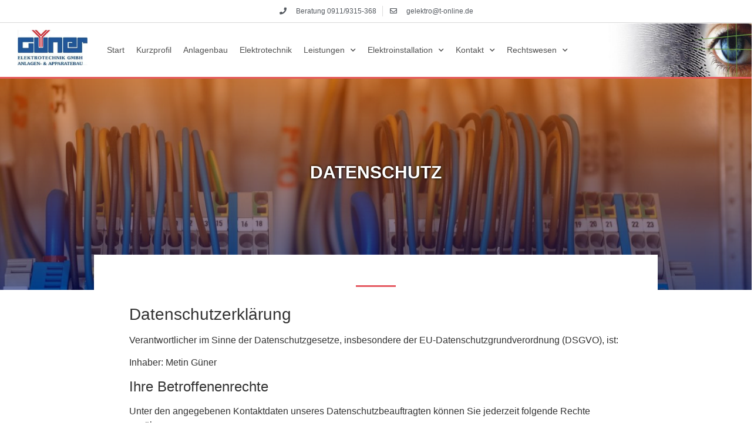

--- FILE ---
content_type: text/html; charset=UTF-8
request_url: https://gelektro.de/datenschutz/
body_size: 16440
content:
<!doctype html>
<html lang="de-DE">
<head>
<meta charset="UTF-8">
<meta name="viewport" content="width=device-width, initial-scale=1">
<link rel="profile" href="https://gmpg.org/xfn/11">
<meta name='robots' content='index, follow, max-image-preview:large, max-snippet:-1, max-video-preview:-1' />
<!-- This site is optimized with the Yoast SEO plugin v20.2.1 - https://yoast.com/wordpress/plugins/seo/ -->
<title>Datenschutz &bull; Güner Elektrotechnik GmbH</title>
<link rel="canonical" href="https://gelektro.de/datenschutz/" />
<meta property="og:locale" content="de_DE" />
<meta property="og:type" content="article" />
<meta property="og:title" content="Datenschutz &bull; Güner Elektrotechnik GmbH" />
<meta property="og:description" content="Datenschutz Datenschutzerklärung Verantwortlicher im Sinne der Datenschutzgesetze, insbesondere der EU-Datenschutzgrundverordnung (DSGVO), ist: Inhaber: Metin Güner Ihre Betroffenenrechte Unter den angegebenen Kontaktdaten unseres Datenschutzbeauftragten können Sie jederzeit folgende Rechte ausüben: Auskunft über Ihre bei uns gespeicherten Daten und deren Verarbeitung (Art. 15 DSGVO), Berichtigung unrichtiger personenbezogener Daten (Art. 16 DSGVO), Löschung Ihrer bei uns gespeicherten Daten [&hellip;]" />
<meta property="og:url" content="https://gelektro.de/datenschutz/" />
<meta property="og:site_name" content="Güner Elektrotechnik GmbH" />
<meta property="article:modified_time" content="2023-01-09T09:22:46+00:00" />
<meta name="twitter:card" content="summary_large_image" />
<meta name="twitter:label1" content="Geschätzte Lesezeit" />
<meta name="twitter:data1" content="11 Minuten" />
<script type="application/ld+json" class="yoast-schema-graph">{"@context":"https://schema.org","@graph":[{"@type":"WebPage","@id":"https://gelektro.de/datenschutz/","url":"https://gelektro.de/datenschutz/","name":"Datenschutz &bull; Güner Elektrotechnik GmbH","isPartOf":{"@id":"https://gelektro.de/#website"},"datePublished":"2020-05-23T04:52:02+00:00","dateModified":"2023-01-09T09:22:46+00:00","breadcrumb":{"@id":"https://gelektro.de/datenschutz/#breadcrumb"},"inLanguage":"de-DE","potentialAction":[{"@type":"ReadAction","target":["https://gelektro.de/datenschutz/"]}]},{"@type":"BreadcrumbList","@id":"https://gelektro.de/datenschutz/#breadcrumb","itemListElement":[{"@type":"ListItem","position":1,"name":"Home","item":"https://gelektro.de/"},{"@type":"ListItem","position":2,"name":"Datenschutz"}]},{"@type":"WebSite","@id":"https://gelektro.de/#website","url":"https://gelektro.de/","name":"Güner Elektrotechnik GmbH","description":"Komplettlösungen für Ihren Produktionsablauf","publisher":{"@id":"https://gelektro.de/#organization"},"potentialAction":[{"@type":"SearchAction","target":{"@type":"EntryPoint","urlTemplate":"https://gelektro.de/?s={search_term_string}"},"query-input":"required name=search_term_string"}],"inLanguage":"de-DE"},{"@type":"Organization","@id":"https://gelektro.de/#organization","name":"Güner Elektrotechnik GmbH","url":"https://gelektro.de/","logo":{"@type":"ImageObject","inLanguage":"de-DE","@id":"https://gelektro.de/#/schema/logo/image/","url":"https://gelektro.de/wp-content/uploads/2020/04/logo2.jpg","contentUrl":"https://gelektro.de/wp-content/uploads/2020/04/logo2.jpg","width":309,"height":157,"caption":"Güner Elektrotechnik GmbH"},"image":{"@id":"https://gelektro.de/#/schema/logo/image/"}}]}</script>
<!-- / Yoast SEO plugin. -->
<link rel="alternate" type="application/rss+xml" title="Güner Elektrotechnik GmbH &raquo; Feed" href="https://gelektro.de/feed/" />
<link rel="alternate" type="application/rss+xml" title="Güner Elektrotechnik GmbH &raquo; Kommentar-Feed" href="https://gelektro.de/comments/feed/" />
<!-- <link rel='stylesheet' id='classic-theme-styles-css' href='https://gelektro.de/wp-includes/css/classic-themes.min.css?ver=1' media='all' /> -->
<link rel="stylesheet" type="text/css" href="//gelektro.de/wp-content/cache/wpfc-minified/fquuen7r/a4r0d.css" media="all"/>
<style id='global-styles-inline-css'>
body{--wp--preset--color--black: #000000;--wp--preset--color--cyan-bluish-gray: #abb8c3;--wp--preset--color--white: #ffffff;--wp--preset--color--pale-pink: #f78da7;--wp--preset--color--vivid-red: #cf2e2e;--wp--preset--color--luminous-vivid-orange: #ff6900;--wp--preset--color--luminous-vivid-amber: #fcb900;--wp--preset--color--light-green-cyan: #7bdcb5;--wp--preset--color--vivid-green-cyan: #00d084;--wp--preset--color--pale-cyan-blue: #8ed1fc;--wp--preset--color--vivid-cyan-blue: #0693e3;--wp--preset--color--vivid-purple: #9b51e0;--wp--preset--gradient--vivid-cyan-blue-to-vivid-purple: linear-gradient(135deg,rgba(6,147,227,1) 0%,rgb(155,81,224) 100%);--wp--preset--gradient--light-green-cyan-to-vivid-green-cyan: linear-gradient(135deg,rgb(122,220,180) 0%,rgb(0,208,130) 100%);--wp--preset--gradient--luminous-vivid-amber-to-luminous-vivid-orange: linear-gradient(135deg,rgba(252,185,0,1) 0%,rgba(255,105,0,1) 100%);--wp--preset--gradient--luminous-vivid-orange-to-vivid-red: linear-gradient(135deg,rgba(255,105,0,1) 0%,rgb(207,46,46) 100%);--wp--preset--gradient--very-light-gray-to-cyan-bluish-gray: linear-gradient(135deg,rgb(238,238,238) 0%,rgb(169,184,195) 100%);--wp--preset--gradient--cool-to-warm-spectrum: linear-gradient(135deg,rgb(74,234,220) 0%,rgb(151,120,209) 20%,rgb(207,42,186) 40%,rgb(238,44,130) 60%,rgb(251,105,98) 80%,rgb(254,248,76) 100%);--wp--preset--gradient--blush-light-purple: linear-gradient(135deg,rgb(255,206,236) 0%,rgb(152,150,240) 100%);--wp--preset--gradient--blush-bordeaux: linear-gradient(135deg,rgb(254,205,165) 0%,rgb(254,45,45) 50%,rgb(107,0,62) 100%);--wp--preset--gradient--luminous-dusk: linear-gradient(135deg,rgb(255,203,112) 0%,rgb(199,81,192) 50%,rgb(65,88,208) 100%);--wp--preset--gradient--pale-ocean: linear-gradient(135deg,rgb(255,245,203) 0%,rgb(182,227,212) 50%,rgb(51,167,181) 100%);--wp--preset--gradient--electric-grass: linear-gradient(135deg,rgb(202,248,128) 0%,rgb(113,206,126) 100%);--wp--preset--gradient--midnight: linear-gradient(135deg,rgb(2,3,129) 0%,rgb(40,116,252) 100%);--wp--preset--duotone--dark-grayscale: url('#wp-duotone-dark-grayscale');--wp--preset--duotone--grayscale: url('#wp-duotone-grayscale');--wp--preset--duotone--purple-yellow: url('#wp-duotone-purple-yellow');--wp--preset--duotone--blue-red: url('#wp-duotone-blue-red');--wp--preset--duotone--midnight: url('#wp-duotone-midnight');--wp--preset--duotone--magenta-yellow: url('#wp-duotone-magenta-yellow');--wp--preset--duotone--purple-green: url('#wp-duotone-purple-green');--wp--preset--duotone--blue-orange: url('#wp-duotone-blue-orange');--wp--preset--font-size--small: 13px;--wp--preset--font-size--medium: 20px;--wp--preset--font-size--large: 36px;--wp--preset--font-size--x-large: 42px;--wp--preset--spacing--20: 0.44rem;--wp--preset--spacing--30: 0.67rem;--wp--preset--spacing--40: 1rem;--wp--preset--spacing--50: 1.5rem;--wp--preset--spacing--60: 2.25rem;--wp--preset--spacing--70: 3.38rem;--wp--preset--spacing--80: 5.06rem;}:where(.is-layout-flex){gap: 0.5em;}body .is-layout-flow > .alignleft{float: left;margin-inline-start: 0;margin-inline-end: 2em;}body .is-layout-flow > .alignright{float: right;margin-inline-start: 2em;margin-inline-end: 0;}body .is-layout-flow > .aligncenter{margin-left: auto !important;margin-right: auto !important;}body .is-layout-constrained > .alignleft{float: left;margin-inline-start: 0;margin-inline-end: 2em;}body .is-layout-constrained > .alignright{float: right;margin-inline-start: 2em;margin-inline-end: 0;}body .is-layout-constrained > .aligncenter{margin-left: auto !important;margin-right: auto !important;}body .is-layout-constrained > :where(:not(.alignleft):not(.alignright):not(.alignfull)){max-width: var(--wp--style--global--content-size);margin-left: auto !important;margin-right: auto !important;}body .is-layout-constrained > .alignwide{max-width: var(--wp--style--global--wide-size);}body .is-layout-flex{display: flex;}body .is-layout-flex{flex-wrap: wrap;align-items: center;}body .is-layout-flex > *{margin: 0;}:where(.wp-block-columns.is-layout-flex){gap: 2em;}.has-black-color{color: var(--wp--preset--color--black) !important;}.has-cyan-bluish-gray-color{color: var(--wp--preset--color--cyan-bluish-gray) !important;}.has-white-color{color: var(--wp--preset--color--white) !important;}.has-pale-pink-color{color: var(--wp--preset--color--pale-pink) !important;}.has-vivid-red-color{color: var(--wp--preset--color--vivid-red) !important;}.has-luminous-vivid-orange-color{color: var(--wp--preset--color--luminous-vivid-orange) !important;}.has-luminous-vivid-amber-color{color: var(--wp--preset--color--luminous-vivid-amber) !important;}.has-light-green-cyan-color{color: var(--wp--preset--color--light-green-cyan) !important;}.has-vivid-green-cyan-color{color: var(--wp--preset--color--vivid-green-cyan) !important;}.has-pale-cyan-blue-color{color: var(--wp--preset--color--pale-cyan-blue) !important;}.has-vivid-cyan-blue-color{color: var(--wp--preset--color--vivid-cyan-blue) !important;}.has-vivid-purple-color{color: var(--wp--preset--color--vivid-purple) !important;}.has-black-background-color{background-color: var(--wp--preset--color--black) !important;}.has-cyan-bluish-gray-background-color{background-color: var(--wp--preset--color--cyan-bluish-gray) !important;}.has-white-background-color{background-color: var(--wp--preset--color--white) !important;}.has-pale-pink-background-color{background-color: var(--wp--preset--color--pale-pink) !important;}.has-vivid-red-background-color{background-color: var(--wp--preset--color--vivid-red) !important;}.has-luminous-vivid-orange-background-color{background-color: var(--wp--preset--color--luminous-vivid-orange) !important;}.has-luminous-vivid-amber-background-color{background-color: var(--wp--preset--color--luminous-vivid-amber) !important;}.has-light-green-cyan-background-color{background-color: var(--wp--preset--color--light-green-cyan) !important;}.has-vivid-green-cyan-background-color{background-color: var(--wp--preset--color--vivid-green-cyan) !important;}.has-pale-cyan-blue-background-color{background-color: var(--wp--preset--color--pale-cyan-blue) !important;}.has-vivid-cyan-blue-background-color{background-color: var(--wp--preset--color--vivid-cyan-blue) !important;}.has-vivid-purple-background-color{background-color: var(--wp--preset--color--vivid-purple) !important;}.has-black-border-color{border-color: var(--wp--preset--color--black) !important;}.has-cyan-bluish-gray-border-color{border-color: var(--wp--preset--color--cyan-bluish-gray) !important;}.has-white-border-color{border-color: var(--wp--preset--color--white) !important;}.has-pale-pink-border-color{border-color: var(--wp--preset--color--pale-pink) !important;}.has-vivid-red-border-color{border-color: var(--wp--preset--color--vivid-red) !important;}.has-luminous-vivid-orange-border-color{border-color: var(--wp--preset--color--luminous-vivid-orange) !important;}.has-luminous-vivid-amber-border-color{border-color: var(--wp--preset--color--luminous-vivid-amber) !important;}.has-light-green-cyan-border-color{border-color: var(--wp--preset--color--light-green-cyan) !important;}.has-vivid-green-cyan-border-color{border-color: var(--wp--preset--color--vivid-green-cyan) !important;}.has-pale-cyan-blue-border-color{border-color: var(--wp--preset--color--pale-cyan-blue) !important;}.has-vivid-cyan-blue-border-color{border-color: var(--wp--preset--color--vivid-cyan-blue) !important;}.has-vivid-purple-border-color{border-color: var(--wp--preset--color--vivid-purple) !important;}.has-vivid-cyan-blue-to-vivid-purple-gradient-background{background: var(--wp--preset--gradient--vivid-cyan-blue-to-vivid-purple) !important;}.has-light-green-cyan-to-vivid-green-cyan-gradient-background{background: var(--wp--preset--gradient--light-green-cyan-to-vivid-green-cyan) !important;}.has-luminous-vivid-amber-to-luminous-vivid-orange-gradient-background{background: var(--wp--preset--gradient--luminous-vivid-amber-to-luminous-vivid-orange) !important;}.has-luminous-vivid-orange-to-vivid-red-gradient-background{background: var(--wp--preset--gradient--luminous-vivid-orange-to-vivid-red) !important;}.has-very-light-gray-to-cyan-bluish-gray-gradient-background{background: var(--wp--preset--gradient--very-light-gray-to-cyan-bluish-gray) !important;}.has-cool-to-warm-spectrum-gradient-background{background: var(--wp--preset--gradient--cool-to-warm-spectrum) !important;}.has-blush-light-purple-gradient-background{background: var(--wp--preset--gradient--blush-light-purple) !important;}.has-blush-bordeaux-gradient-background{background: var(--wp--preset--gradient--blush-bordeaux) !important;}.has-luminous-dusk-gradient-background{background: var(--wp--preset--gradient--luminous-dusk) !important;}.has-pale-ocean-gradient-background{background: var(--wp--preset--gradient--pale-ocean) !important;}.has-electric-grass-gradient-background{background: var(--wp--preset--gradient--electric-grass) !important;}.has-midnight-gradient-background{background: var(--wp--preset--gradient--midnight) !important;}.has-small-font-size{font-size: var(--wp--preset--font-size--small) !important;}.has-medium-font-size{font-size: var(--wp--preset--font-size--medium) !important;}.has-large-font-size{font-size: var(--wp--preset--font-size--large) !important;}.has-x-large-font-size{font-size: var(--wp--preset--font-size--x-large) !important;}
.wp-block-navigation a:where(:not(.wp-element-button)){color: inherit;}
:where(.wp-block-columns.is-layout-flex){gap: 2em;}
.wp-block-pullquote{font-size: 1.5em;line-height: 1.6;}
</style>
<!-- <link rel='stylesheet' id='hello-elementor-css' href='https://gelektro.de/wp-content/themes/hello-elementor/style.min.css?ver=3.0.1' media='all' /> -->
<!-- <link rel='stylesheet' id='hello-elementor-theme-style-css' href='https://gelektro.de/wp-content/themes/hello-elementor/theme.min.css?ver=3.0.1' media='all' /> -->
<!-- <link rel='stylesheet' id='hello-elementor-header-footer-css' href='https://gelektro.de/wp-content/themes/hello-elementor/header-footer.min.css?ver=3.0.1' media='all' /> -->
<!-- <link rel='stylesheet' id='elementor-icons-css' href='https://gelektro.de/wp-content/plugins/elementor/assets/lib/eicons/css/elementor-icons.min.css?ver=5.30.0' media='all' /> -->
<!-- <link rel='stylesheet' id='elementor-frontend-css' href='https://gelektro.de/wp-content/plugins/elementor/assets/css/frontend.min.css?ver=3.22.3' media='all' /> -->
<!-- <link rel='stylesheet' id='swiper-css' href='https://gelektro.de/wp-content/plugins/elementor/assets/lib/swiper/v8/css/swiper.min.css?ver=8.4.5' media='all' /> -->
<link rel="stylesheet" type="text/css" href="//gelektro.de/wp-content/cache/wpfc-minified/kbmmhei5/a4r0d.css" media="all"/>
<link rel='stylesheet' id='elementor-post-9-css' href='https://gelektro.de/wp-content/uploads/elementor/css/post-9.css?ver=1719567497' media='all' />
<!-- <link rel='stylesheet' id='elementor-pro-css' href='https://gelektro.de/wp-content/plugins/elementor-pro/assets/css/frontend.min.css?ver=3.7.7' media='all' /> -->
<!-- <link rel='stylesheet' id='elementor-global-css' href='https://gelektro.de/wp-content/uploads/elementor/css/global.css?ver=1719567498' media='all' /> -->
<link rel="stylesheet" type="text/css" href="//gelektro.de/wp-content/cache/wpfc-minified/jyleldsn/a4r0d.css" media="all"/>
<link rel='stylesheet' id='elementor-post-505-css' href='https://gelektro.de/wp-content/uploads/elementor/css/post-505.css?ver=1719619622' media='all' />
<link rel='stylesheet' id='elementor-post-8-css' href='https://gelektro.de/wp-content/uploads/elementor/css/post-8.css?ver=1719567498' media='all' />
<link rel='stylesheet' id='elementor-post-14-css' href='https://gelektro.de/wp-content/uploads/elementor/css/post-14.css?ver=1719567498' media='all' />
<!-- <link rel='stylesheet' id='elementor-icons-shared-0-css' href='https://gelektro.de/wp-content/plugins/elementor/assets/lib/font-awesome/css/fontawesome.min.css?ver=5.15.3' media='all' /> -->
<!-- <link rel='stylesheet' id='elementor-icons-fa-solid-css' href='https://gelektro.de/wp-content/plugins/elementor/assets/lib/font-awesome/css/solid.min.css?ver=5.15.3' media='all' /> -->
<!-- <link rel='stylesheet' id='elementor-icons-fa-regular-css' href='https://gelektro.de/wp-content/plugins/elementor/assets/lib/font-awesome/css/regular.min.css?ver=5.15.3' media='all' /> -->
<link rel="https://api.w.org/" href="https://gelektro.de/wp-json/" /><link rel="alternate" type="application/json" href="https://gelektro.de/wp-json/wp/v2/pages/505" /><link rel="EditURI" type="application/rsd+xml" title="RSD" href="https://gelektro.de/xmlrpc.php?rsd" />
<link rel="wlwmanifest" type="application/wlwmanifest+xml" href="https://gelektro.de/wp-includes/wlwmanifest.xml" />
<meta name="generator" content="WordPress 6.1.7" />
<link rel='shortlink' href='https://gelektro.de/?p=505' />
<link rel="alternate" type="application/json+oembed" href="https://gelektro.de/wp-json/oembed/1.0/embed?url=https%3A%2F%2Fgelektro.de%2Fdatenschutz%2F" />
<link rel="alternate" type="text/xml+oembed" href="https://gelektro.de/wp-json/oembed/1.0/embed?url=https%3A%2F%2Fgelektro.de%2Fdatenschutz%2F&#038;format=xml" />
<meta name="generator" content="Elementor 3.22.3; features: e_optimized_assets_loading, additional_custom_breakpoints; settings: css_print_method-external, google_font-enabled, font_display-auto">
<link rel="icon" href="https://gelektro.de/wp-content/uploads/2020/04/cropped-logo2-32x32.jpg" sizes="32x32" />
<link rel="icon" href="https://gelektro.de/wp-content/uploads/2020/04/cropped-logo2-192x192.jpg" sizes="192x192" />
<link rel="apple-touch-icon" href="https://gelektro.de/wp-content/uploads/2020/04/cropped-logo2-180x180.jpg" />
<meta name="msapplication-TileImage" content="https://gelektro.de/wp-content/uploads/2020/04/cropped-logo2-270x270.jpg" />
</head>
<body data-rsssl=1 class="page-template page-template-elementor_header_footer page page-id-505 wp-custom-logo elementor-default elementor-template-full-width elementor-kit-9 elementor-page elementor-page-505">
<svg xmlns="http://www.w3.org/2000/svg" viewBox="0 0 0 0" width="0" height="0" focusable="false" role="none" style="visibility: hidden; position: absolute; left: -9999px; overflow: hidden;" ><defs><filter id="wp-duotone-dark-grayscale"><feColorMatrix color-interpolation-filters="sRGB" type="matrix" values=" .299 .587 .114 0 0 .299 .587 .114 0 0 .299 .587 .114 0 0 .299 .587 .114 0 0 " /><feComponentTransfer color-interpolation-filters="sRGB" ><feFuncR type="table" tableValues="0 0.49803921568627" /><feFuncG type="table" tableValues="0 0.49803921568627" /><feFuncB type="table" tableValues="0 0.49803921568627" /><feFuncA type="table" tableValues="1 1" /></feComponentTransfer><feComposite in2="SourceGraphic" operator="in" /></filter></defs></svg><svg xmlns="http://www.w3.org/2000/svg" viewBox="0 0 0 0" width="0" height="0" focusable="false" role="none" style="visibility: hidden; position: absolute; left: -9999px; overflow: hidden;" ><defs><filter id="wp-duotone-grayscale"><feColorMatrix color-interpolation-filters="sRGB" type="matrix" values=" .299 .587 .114 0 0 .299 .587 .114 0 0 .299 .587 .114 0 0 .299 .587 .114 0 0 " /><feComponentTransfer color-interpolation-filters="sRGB" ><feFuncR type="table" tableValues="0 1" /><feFuncG type="table" tableValues="0 1" /><feFuncB type="table" tableValues="0 1" /><feFuncA type="table" tableValues="1 1" /></feComponentTransfer><feComposite in2="SourceGraphic" operator="in" /></filter></defs></svg><svg xmlns="http://www.w3.org/2000/svg" viewBox="0 0 0 0" width="0" height="0" focusable="false" role="none" style="visibility: hidden; position: absolute; left: -9999px; overflow: hidden;" ><defs><filter id="wp-duotone-purple-yellow"><feColorMatrix color-interpolation-filters="sRGB" type="matrix" values=" .299 .587 .114 0 0 .299 .587 .114 0 0 .299 .587 .114 0 0 .299 .587 .114 0 0 " /><feComponentTransfer color-interpolation-filters="sRGB" ><feFuncR type="table" tableValues="0.54901960784314 0.98823529411765" /><feFuncG type="table" tableValues="0 1" /><feFuncB type="table" tableValues="0.71764705882353 0.25490196078431" /><feFuncA type="table" tableValues="1 1" /></feComponentTransfer><feComposite in2="SourceGraphic" operator="in" /></filter></defs></svg><svg xmlns="http://www.w3.org/2000/svg" viewBox="0 0 0 0" width="0" height="0" focusable="false" role="none" style="visibility: hidden; position: absolute; left: -9999px; overflow: hidden;" ><defs><filter id="wp-duotone-blue-red"><feColorMatrix color-interpolation-filters="sRGB" type="matrix" values=" .299 .587 .114 0 0 .299 .587 .114 0 0 .299 .587 .114 0 0 .299 .587 .114 0 0 " /><feComponentTransfer color-interpolation-filters="sRGB" ><feFuncR type="table" tableValues="0 1" /><feFuncG type="table" tableValues="0 0.27843137254902" /><feFuncB type="table" tableValues="0.5921568627451 0.27843137254902" /><feFuncA type="table" tableValues="1 1" /></feComponentTransfer><feComposite in2="SourceGraphic" operator="in" /></filter></defs></svg><svg xmlns="http://www.w3.org/2000/svg" viewBox="0 0 0 0" width="0" height="0" focusable="false" role="none" style="visibility: hidden; position: absolute; left: -9999px; overflow: hidden;" ><defs><filter id="wp-duotone-midnight"><feColorMatrix color-interpolation-filters="sRGB" type="matrix" values=" .299 .587 .114 0 0 .299 .587 .114 0 0 .299 .587 .114 0 0 .299 .587 .114 0 0 " /><feComponentTransfer color-interpolation-filters="sRGB" ><feFuncR type="table" tableValues="0 0" /><feFuncG type="table" tableValues="0 0.64705882352941" /><feFuncB type="table" tableValues="0 1" /><feFuncA type="table" tableValues="1 1" /></feComponentTransfer><feComposite in2="SourceGraphic" operator="in" /></filter></defs></svg><svg xmlns="http://www.w3.org/2000/svg" viewBox="0 0 0 0" width="0" height="0" focusable="false" role="none" style="visibility: hidden; position: absolute; left: -9999px; overflow: hidden;" ><defs><filter id="wp-duotone-magenta-yellow"><feColorMatrix color-interpolation-filters="sRGB" type="matrix" values=" .299 .587 .114 0 0 .299 .587 .114 0 0 .299 .587 .114 0 0 .299 .587 .114 0 0 " /><feComponentTransfer color-interpolation-filters="sRGB" ><feFuncR type="table" tableValues="0.78039215686275 1" /><feFuncG type="table" tableValues="0 0.94901960784314" /><feFuncB type="table" tableValues="0.35294117647059 0.47058823529412" /><feFuncA type="table" tableValues="1 1" /></feComponentTransfer><feComposite in2="SourceGraphic" operator="in" /></filter></defs></svg><svg xmlns="http://www.w3.org/2000/svg" viewBox="0 0 0 0" width="0" height="0" focusable="false" role="none" style="visibility: hidden; position: absolute; left: -9999px; overflow: hidden;" ><defs><filter id="wp-duotone-purple-green"><feColorMatrix color-interpolation-filters="sRGB" type="matrix" values=" .299 .587 .114 0 0 .299 .587 .114 0 0 .299 .587 .114 0 0 .299 .587 .114 0 0 " /><feComponentTransfer color-interpolation-filters="sRGB" ><feFuncR type="table" tableValues="0.65098039215686 0.40392156862745" /><feFuncG type="table" tableValues="0 1" /><feFuncB type="table" tableValues="0.44705882352941 0.4" /><feFuncA type="table" tableValues="1 1" /></feComponentTransfer><feComposite in2="SourceGraphic" operator="in" /></filter></defs></svg><svg xmlns="http://www.w3.org/2000/svg" viewBox="0 0 0 0" width="0" height="0" focusable="false" role="none" style="visibility: hidden; position: absolute; left: -9999px; overflow: hidden;" ><defs><filter id="wp-duotone-blue-orange"><feColorMatrix color-interpolation-filters="sRGB" type="matrix" values=" .299 .587 .114 0 0 .299 .587 .114 0 0 .299 .587 .114 0 0 .299 .587 .114 0 0 " /><feComponentTransfer color-interpolation-filters="sRGB" ><feFuncR type="table" tableValues="0.098039215686275 1" /><feFuncG type="table" tableValues="0 0.66274509803922" /><feFuncB type="table" tableValues="0.84705882352941 0.41960784313725" /><feFuncA type="table" tableValues="1 1" /></feComponentTransfer><feComposite in2="SourceGraphic" operator="in" /></filter></defs></svg>
<a class="skip-link screen-reader-text" href="#content">Zum Inhalt wechseln</a>
<div data-elementor-type="header" data-elementor-id="8" class="elementor elementor-8 elementor-location-header">
<div class="elementor-section-wrap">
<section class="elementor-section elementor-top-section elementor-element elementor-element-20d92048 elementor-section-content-middle elementor-section-boxed elementor-section-height-default elementor-section-height-default" data-id="20d92048" data-element_type="section" data-settings="{&quot;background_background&quot;:&quot;classic&quot;}">
<div class="elementor-container elementor-column-gap-no">
<div class="elementor-column elementor-col-100 elementor-top-column elementor-element elementor-element-38b50f8d" data-id="38b50f8d" data-element_type="column">
<div class="elementor-widget-wrap elementor-element-populated">
<div class="elementor-element elementor-element-3779caf8 elementor-icon-list--layout-inline elementor-mobile-align-center elementor-hidden-phone elementor-align-center elementor-list-item-link-full_width elementor-widget elementor-widget-icon-list" data-id="3779caf8" data-element_type="widget" data-widget_type="icon-list.default">
<div class="elementor-widget-container">
<ul class="elementor-icon-list-items elementor-inline-items">
<li class="elementor-icon-list-item elementor-inline-item">
<a href="tel:+499119315368">
<span class="elementor-icon-list-icon">
<i aria-hidden="true" class="fas fa-phone"></i>						</span>
<span class="elementor-icon-list-text">Beratung 0911/9315-368</span>
</a>
</li>
<li class="elementor-icon-list-item elementor-inline-item">
<a href="mailto:gelektro@t-online.de">
<span class="elementor-icon-list-icon">
<i aria-hidden="true" class="far fa-envelope"></i>						</span>
<span class="elementor-icon-list-text">gelektro@t-online.de</span>
</a>
</li>
</ul>
</div>
</div>
</div>
</div>
</div>
</section>
<section class="elementor-section elementor-top-section elementor-element elementor-element-6a45d71b elementor-section-content-middle elementor-section-full_width elementor-section-height-default elementor-section-height-default" data-id="6a45d71b" data-element_type="section" data-settings="{&quot;background_background&quot;:&quot;classic&quot;,&quot;sticky&quot;:&quot;top&quot;,&quot;sticky_on&quot;:[&quot;desktop&quot;,&quot;tablet&quot;,&quot;mobile&quot;],&quot;sticky_offset&quot;:0,&quot;sticky_effects_offset&quot;:0}">
<div class="elementor-container elementor-column-gap-no">
<div class="elementor-column elementor-col-33 elementor-top-column elementor-element elementor-element-32d40d41" data-id="32d40d41" data-element_type="column">
<div class="elementor-widget-wrap elementor-element-populated">
<div class="elementor-element elementor-element-71125e44 elementor-widget elementor-widget-theme-site-logo elementor-widget-image" data-id="71125e44" data-element_type="widget" data-widget_type="theme-site-logo.default">
<div class="elementor-widget-container">
<a href="https://gelektro.de">
<img width="309" height="157" src="https://gelektro.de/wp-content/uploads/2020/04/logo2.jpg" class="attachment-full size-full wp-image-93" alt="" srcset="https://gelektro.de/wp-content/uploads/2020/04/logo2.jpg 309w, https://gelektro.de/wp-content/uploads/2020/04/logo2-300x152.jpg 300w" sizes="(max-width: 309px) 100vw, 309px" />								</a>
</div>
</div>
</div>
</div>
<div class="elementor-column elementor-col-33 elementor-top-column elementor-element elementor-element-5b1953f9" data-id="5b1953f9" data-element_type="column">
<div class="elementor-widget-wrap elementor-element-populated">
<div class="elementor-element elementor-element-4d24ad1e elementor-nav-menu__align-center elementor-nav-menu--stretch elementor-nav-menu__text-align-center elementor-nav-menu--dropdown-tablet elementor-nav-menu--toggle elementor-nav-menu--burger elementor-widget elementor-widget-nav-menu" data-id="4d24ad1e" data-element_type="widget" data-settings="{&quot;full_width&quot;:&quot;stretch&quot;,&quot;submenu_icon&quot;:{&quot;value&quot;:&quot;&lt;i class=\&quot;fas fa-chevron-down\&quot;&gt;&lt;\/i&gt;&quot;,&quot;library&quot;:&quot;fa-solid&quot;},&quot;layout&quot;:&quot;horizontal&quot;,&quot;toggle&quot;:&quot;burger&quot;}" data-widget_type="nav-menu.default">
<div class="elementor-widget-container">
<nav migration_allowed="1" migrated="0" role="navigation" class="elementor-nav-menu--main elementor-nav-menu__container elementor-nav-menu--layout-horizontal e--pointer-none">
<ul id="menu-1-4d24ad1e" class="elementor-nav-menu"><li class="menu-item menu-item-type-post_type menu-item-object-page menu-item-home menu-item-98"><a href="https://gelektro.de/" class="elementor-item">Start</a></li>
<li class="menu-item menu-item-type-post_type menu-item-object-page menu-item-178"><a href="https://gelektro.de/kurzprofil/" class="elementor-item">Kurzprofil</a></li>
<li class="menu-item menu-item-type-post_type menu-item-object-page menu-item-175"><a href="https://gelektro.de/anlagenbau/" class="elementor-item">Anlagenbau</a></li>
<li class="menu-item menu-item-type-post_type menu-item-object-page menu-item-176"><a href="https://gelektro.de/elektrotechnik/" class="elementor-item">Elektrotechnik</a></li>
<li class="menu-item menu-item-type-post_type menu-item-object-page menu-item-has-children menu-item-177"><a href="https://gelektro.de/leistungen/" class="elementor-item">Leistungen</a>
<ul class="sub-menu elementor-nav-menu--dropdown">
<li class="menu-item menu-item-type-post_type menu-item-object-page menu-item-601"><a href="https://gelektro.de/bmns-anlage/" class="elementor-sub-item">Mund-Nasen-Schutz<br>Masken-Produktionsanlage</a></li>
<li class="menu-item menu-item-type-post_type menu-item-object-page menu-item-532"><a href="https://gelektro.de/projektberatung/" class="elementor-sub-item">Projektberatung</a></li>
<li class="menu-item menu-item-type-post_type menu-item-object-page menu-item-533"><a href="https://gelektro.de/prozessleittechnik/" class="elementor-sub-item">Prozessleittechnik</a></li>
<li class="menu-item menu-item-type-post_type menu-item-object-page menu-item-530"><a href="https://gelektro.de/versorgungs-station/" class="elementor-sub-item">Versorgungs-Station</a></li>
<li class="menu-item menu-item-type-post_type menu-item-object-page menu-item-531"><a href="https://gelektro.de/ms-ns-anlagen/" class="elementor-sub-item">MS-NS Anlagen</a></li>
</ul>
</li>
<li class="menu-item menu-item-type-post_type menu-item-object-page menu-item-has-children menu-item-261"><a href="https://gelektro.de/elektroinstallation/" class="elementor-item">Elektroinstallation</a>
<ul class="sub-menu elementor-nav-menu--dropdown">
<li class="menu-item menu-item-type-post_type menu-item-object-page menu-item-260"><a href="https://gelektro.de/elektro-planung/" class="elementor-sub-item">Elektroinstallation-Planung</a></li>
<li class="menu-item menu-item-type-post_type menu-item-object-page menu-item-258"><a href="https://gelektro.de/smarthome/" class="elementor-sub-item">Smart Home</a></li>
<li class="menu-item menu-item-type-post_type menu-item-object-page menu-item-257"><a href="https://gelektro.de/knx-planung/" class="elementor-sub-item">KNX-Planung</a></li>
<li class="menu-item menu-item-type-post_type menu-item-object-page menu-item-259"><a href="https://gelektro.de/netzwerke/" class="elementor-sub-item">Netzwerke</a></li>
<li class="menu-item menu-item-type-post_type menu-item-object-page menu-item-256"><a href="https://gelektro.de/niederspannungsanlagen/" class="elementor-sub-item">Niederspannungsanlagen</a></li>
</ul>
</li>
<li class="menu-item menu-item-type-post_type menu-item-object-page menu-item-has-children menu-item-388"><a href="https://gelektro.de/kontakt/" class="elementor-item">Kontakt</a>
<ul class="sub-menu elementor-nav-menu--dropdown">
<li class="menu-item menu-item-type-post_type menu-item-object-page menu-item-528"><a href="https://gelektro.de/lage/" class="elementor-sub-item">Lage</a></li>
<li class="menu-item menu-item-type-post_type menu-item-object-page menu-item-527"><a href="https://gelektro.de/info/" class="elementor-sub-item">Info</a></li>
<li class="menu-item menu-item-type-post_type menu-item-object-page menu-item-529"><a href="https://gelektro.de/links/" class="elementor-sub-item">Links</a></li>
</ul>
</li>
<li class="menu-item menu-item-type-post_type menu-item-object-page current-menu-ancestor current-menu-parent current_page_parent current_page_ancestor menu-item-has-children menu-item-524"><a href="https://gelektro.de/rechtswesen/" class="elementor-item">Rechtswesen</a>
<ul class="sub-menu elementor-nav-menu--dropdown">
<li class="menu-item menu-item-type-post_type menu-item-object-page menu-item-523"><a href="https://gelektro.de/agb/" class="elementor-sub-item">AGB</a></li>
<li class="menu-item menu-item-type-post_type menu-item-object-page current-menu-item page_item page-item-505 current_page_item menu-item-525"><a href="https://gelektro.de/datenschutz/" aria-current="page" class="elementor-sub-item elementor-item-active">Datenschutz</a></li>
<li class="menu-item menu-item-type-post_type menu-item-object-page menu-item-526"><a href="https://gelektro.de/impressum/" class="elementor-sub-item">Impressum</a></li>
</ul>
</li>
</ul>			</nav>
<div class="elementor-menu-toggle" role="button" tabindex="0" aria-label="Menu Toggle" aria-expanded="false">
<i aria-hidden="true" role="presentation" class="elementor-menu-toggle__icon--open eicon-menu-bar"></i><i aria-hidden="true" role="presentation" class="elementor-menu-toggle__icon--close eicon-close"></i>			<span class="elementor-screen-only">Menu</span>
</div>
<nav class="elementor-nav-menu--dropdown elementor-nav-menu__container" role="navigation" aria-hidden="true">
<ul id="menu-2-4d24ad1e" class="elementor-nav-menu"><li class="menu-item menu-item-type-post_type menu-item-object-page menu-item-home menu-item-98"><a href="https://gelektro.de/" class="elementor-item" tabindex="-1">Start</a></li>
<li class="menu-item menu-item-type-post_type menu-item-object-page menu-item-178"><a href="https://gelektro.de/kurzprofil/" class="elementor-item" tabindex="-1">Kurzprofil</a></li>
<li class="menu-item menu-item-type-post_type menu-item-object-page menu-item-175"><a href="https://gelektro.de/anlagenbau/" class="elementor-item" tabindex="-1">Anlagenbau</a></li>
<li class="menu-item menu-item-type-post_type menu-item-object-page menu-item-176"><a href="https://gelektro.de/elektrotechnik/" class="elementor-item" tabindex="-1">Elektrotechnik</a></li>
<li class="menu-item menu-item-type-post_type menu-item-object-page menu-item-has-children menu-item-177"><a href="https://gelektro.de/leistungen/" class="elementor-item" tabindex="-1">Leistungen</a>
<ul class="sub-menu elementor-nav-menu--dropdown">
<li class="menu-item menu-item-type-post_type menu-item-object-page menu-item-601"><a href="https://gelektro.de/bmns-anlage/" class="elementor-sub-item" tabindex="-1">Mund-Nasen-Schutz<br>Masken-Produktionsanlage</a></li>
<li class="menu-item menu-item-type-post_type menu-item-object-page menu-item-532"><a href="https://gelektro.de/projektberatung/" class="elementor-sub-item" tabindex="-1">Projektberatung</a></li>
<li class="menu-item menu-item-type-post_type menu-item-object-page menu-item-533"><a href="https://gelektro.de/prozessleittechnik/" class="elementor-sub-item" tabindex="-1">Prozessleittechnik</a></li>
<li class="menu-item menu-item-type-post_type menu-item-object-page menu-item-530"><a href="https://gelektro.de/versorgungs-station/" class="elementor-sub-item" tabindex="-1">Versorgungs-Station</a></li>
<li class="menu-item menu-item-type-post_type menu-item-object-page menu-item-531"><a href="https://gelektro.de/ms-ns-anlagen/" class="elementor-sub-item" tabindex="-1">MS-NS Anlagen</a></li>
</ul>
</li>
<li class="menu-item menu-item-type-post_type menu-item-object-page menu-item-has-children menu-item-261"><a href="https://gelektro.de/elektroinstallation/" class="elementor-item" tabindex="-1">Elektroinstallation</a>
<ul class="sub-menu elementor-nav-menu--dropdown">
<li class="menu-item menu-item-type-post_type menu-item-object-page menu-item-260"><a href="https://gelektro.de/elektro-planung/" class="elementor-sub-item" tabindex="-1">Elektroinstallation-Planung</a></li>
<li class="menu-item menu-item-type-post_type menu-item-object-page menu-item-258"><a href="https://gelektro.de/smarthome/" class="elementor-sub-item" tabindex="-1">Smart Home</a></li>
<li class="menu-item menu-item-type-post_type menu-item-object-page menu-item-257"><a href="https://gelektro.de/knx-planung/" class="elementor-sub-item" tabindex="-1">KNX-Planung</a></li>
<li class="menu-item menu-item-type-post_type menu-item-object-page menu-item-259"><a href="https://gelektro.de/netzwerke/" class="elementor-sub-item" tabindex="-1">Netzwerke</a></li>
<li class="menu-item menu-item-type-post_type menu-item-object-page menu-item-256"><a href="https://gelektro.de/niederspannungsanlagen/" class="elementor-sub-item" tabindex="-1">Niederspannungsanlagen</a></li>
</ul>
</li>
<li class="menu-item menu-item-type-post_type menu-item-object-page menu-item-has-children menu-item-388"><a href="https://gelektro.de/kontakt/" class="elementor-item" tabindex="-1">Kontakt</a>
<ul class="sub-menu elementor-nav-menu--dropdown">
<li class="menu-item menu-item-type-post_type menu-item-object-page menu-item-528"><a href="https://gelektro.de/lage/" class="elementor-sub-item" tabindex="-1">Lage</a></li>
<li class="menu-item menu-item-type-post_type menu-item-object-page menu-item-527"><a href="https://gelektro.de/info/" class="elementor-sub-item" tabindex="-1">Info</a></li>
<li class="menu-item menu-item-type-post_type menu-item-object-page menu-item-529"><a href="https://gelektro.de/links/" class="elementor-sub-item" tabindex="-1">Links</a></li>
</ul>
</li>
<li class="menu-item menu-item-type-post_type menu-item-object-page current-menu-ancestor current-menu-parent current_page_parent current_page_ancestor menu-item-has-children menu-item-524"><a href="https://gelektro.de/rechtswesen/" class="elementor-item" tabindex="-1">Rechtswesen</a>
<ul class="sub-menu elementor-nav-menu--dropdown">
<li class="menu-item menu-item-type-post_type menu-item-object-page menu-item-523"><a href="https://gelektro.de/agb/" class="elementor-sub-item" tabindex="-1">AGB</a></li>
<li class="menu-item menu-item-type-post_type menu-item-object-page current-menu-item page_item page-item-505 current_page_item menu-item-525"><a href="https://gelektro.de/datenschutz/" aria-current="page" class="elementor-sub-item elementor-item-active" tabindex="-1">Datenschutz</a></li>
<li class="menu-item menu-item-type-post_type menu-item-object-page menu-item-526"><a href="https://gelektro.de/impressum/" class="elementor-sub-item" tabindex="-1">Impressum</a></li>
</ul>
</li>
</ul>			</nav>
</div>
</div>
</div>
</div>
<div class="elementor-column elementor-col-33 elementor-top-column elementor-element elementor-element-d2d61bf elementor-hidden-phone" data-id="d2d61bf" data-element_type="column">
<div class="elementor-widget-wrap elementor-element-populated">
<div class="elementor-element elementor-element-73ae56d elementor-widget elementor-widget-image" data-id="73ae56d" data-element_type="widget" data-widget_type="image.default">
<div class="elementor-widget-container">
<img width="600" height="214" src="https://gelektro.de/wp-content/uploads/2020/04/Auge-Gelektro-Elektrotechnik-2.jpg" class="attachment-large size-large wp-image-382" alt="" srcset="https://gelektro.de/wp-content/uploads/2020/04/Auge-Gelektro-Elektrotechnik-2.jpg 600w, https://gelektro.de/wp-content/uploads/2020/04/Auge-Gelektro-Elektrotechnik-2-300x107.jpg 300w" sizes="(max-width: 600px) 100vw, 600px" />													</div>
</div>
</div>
</div>
</div>
</section>
</div>
</div>
<div data-elementor-type="wp-page" data-elementor-id="505" class="elementor elementor-505">
<section class="elementor-section elementor-top-section elementor-element elementor-element-200e63f elementor-section-height-min-height elementor-section-boxed elementor-section-height-default elementor-section-items-middle" data-id="200e63f" data-element_type="section" data-settings="{&quot;background_background&quot;:&quot;classic&quot;}">
<div class="elementor-background-overlay"></div>
<div class="elementor-container elementor-column-gap-default">
<div class="elementor-column elementor-col-100 elementor-top-column elementor-element elementor-element-5e1801e" data-id="5e1801e" data-element_type="column">
<div class="elementor-widget-wrap elementor-element-populated">
<div class="elementor-element elementor-element-81810a5 elementor-widget elementor-widget-heading" data-id="81810a5" data-element_type="widget" data-widget_type="heading.default">
<div class="elementor-widget-container">
<h1 class="elementor-heading-title elementor-size-default">Datenschutz</h1>		</div>
</div>
</div>
</div>
</div>
</section>
<section class="elementor-section elementor-top-section elementor-element elementor-element-2960f17 elementor-section-boxed elementor-section-height-default elementor-section-height-default" data-id="2960f17" data-element_type="section">
<div class="elementor-container elementor-column-gap-default">
<div class="elementor-column elementor-col-100 elementor-top-column elementor-element elementor-element-a985172" data-id="a985172" data-element_type="column" data-settings="{&quot;background_background&quot;:&quot;classic&quot;}">
<div class="elementor-widget-wrap elementor-element-populated">
<div class="elementor-element elementor-element-97a7588 elementor-hidden-tablet elementor-hidden-phone elementor-widget-divider--view-line elementor-widget elementor-widget-divider" data-id="97a7588" data-element_type="widget" data-widget_type="divider.default">
<div class="elementor-widget-container">
<div class="elementor-divider">
<span class="elementor-divider-separator">
</span>
</div>
</div>
</div>
<div class="elementor-element elementor-element-e37ab57 elementor-widget elementor-widget-html" data-id="e37ab57" data-element_type="widget" data-widget_type="html.default">
<div class="elementor-widget-container">
<h1>Datenschutzerklärung</h1>
<p>Verantwortlicher im Sinne der Datenschutzgesetze, insbesondere der EU-Datenschutzgrundverordnung (DSGVO), ist:</p>
<p>Inhaber: Metin Güner</p>
<h2>Ihre Betroffenenrechte</h2>
<p>Unter den angegebenen Kontaktdaten unseres Datenschutzbeauftragten können Sie jederzeit folgende Rechte ausüben:</p>
<ul>
<li>Auskunft über Ihre bei uns gespeicherten Daten und deren Verarbeitung (Art. 15 DSGVO),</li>
<li>Berichtigung unrichtiger personenbezogener Daten (Art. 16 DSGVO),</li>
<li>Löschung Ihrer bei uns gespeicherten Daten (Art. 17 DSGVO),</li>
<li>Einschränkung der Datenverarbeitung, sofern wir Ihre Daten aufgrund gesetzlicher Pflichten noch nicht löschen dürfen (Art. 18 DSGVO),</li>
<li>Widerspruch gegen die Verarbeitung Ihrer Daten bei uns (Art. 21 DSGVO) und</li>
<li>Datenübertragbarkeit, sofern Sie in die Datenverarbeitung eingewilligt haben oder einen Vertrag mit uns abgeschlossen haben (Art. 20 DSGVO).</li>
</ul>
<p>Sofern Sie uns eine Einwilligung erteilt haben, können Sie diese jederzeit mit Wirkung für die Zukunft widerrufen.</p>
<p>Sie können sich jederzeit mit einer Beschwerde an eine Aufsichtsbehörde wenden, z. B. an die zuständige Aufsichtsbehörde des Bundeslands Ihres Wohnsitzes oder an die für uns als verantwortliche Stelle zuständige Behörde.</p>
<p>Eine Liste der Aufsichtsbehörden (für den nichtöffentlichen Bereich) mit Anschrift finden Sie unter: <a href="https://www.bfdi.bund.de/DE/Infothek/Anschriften_Links/anschriften_links-node.html" target="_blank" rel="nofollow noopener">https://www.bfdi.bund.de/DE/Infothek/Anschriften_Links/anschriften_links-node.html</a>.</p>
<p></p><h2>Erfassung allgemeiner Informationen beim Besuch unserer Website</h2>
<h3>Art und Zweck der Verarbeitung:</h3>
<p>Wenn Sie auf unsere Website zugreifen, d.h., wenn Sie sich nicht registrieren oder anderweitig Informationen übermitteln, werden automatisch Informationen allgemeiner Natur erfasst. Diese Informationen (Server-Logfiles) beinhalten etwa die Art des Webbrowsers, das verwendete Betriebssystem, den Domainnamen Ihres Internet-Service-Providers, Ihre IP-Adresse und ähnliches. </p>
<p>Sie werden insbesondere zu folgenden Zwecken verarbeitet:</p>
<ul>
<li>Sicherstellung eines problemlosen Verbindungsaufbaus der Website,</li>
<li>Sicherstellung einer reibungslosen Nutzung unserer Website,</li>
<li>Auswertung der Systemsicherheit und -stabilität sowie</li>
<li>zu weiteren administrativen Zwecken.</li>
</ul>
<p>Wir verwenden Ihre Daten nicht, um Rückschlüsse auf Ihre Person zu ziehen. Informationen dieser Art werden von uns ggfs. statistisch ausgewertet, um unseren Internetauftritt und die dahinterstehende Technik zu optimieren.</p>
<h3>Rechtsgrundlage:</h3>
<p>Die Verarbeitung erfolgt gemäß Art. 6 Abs. 1 lit. f DSGVO auf Basis unseres berechtigten Interesses an der Verbesserung der Stabilität und Funktionalität unserer Website.</p>
<h3>Empfänger:</h3>
<p>Empfänger der Daten sind ggf. technische Dienstleister, die für den Betrieb und die Wartung unserer Webseite als Auftragsverarbeiter tätig werden.</p>
<h3>Speicherdauer:</h3>
<p>Die Daten werden gelöscht, sobald diese für den Zweck der Erhebung nicht mehr erforderlich sind. Dies ist für die Daten, die der Bereitstellung der Webseite dienen, grundsätzlich der Fall, wenn die jeweilige Sitzung beendet ist.</p>
<h3>Bereitstellung vorgeschrieben oder erforderlich:</h3>
<p>Die Bereitstellung der vorgenannten personenbezogenen Daten ist weder gesetzlich noch vertraglich vorgeschrieben. Ohne die IP-Adresse ist jedoch der Dienst und die Funktionsfähigkeit unserer Website nicht gewährleistet. Zudem können einzelne Dienste und Services nicht verfügbar oder eingeschränkt sein. Aus diesem Grund ist ein Widerspruch ausgeschlossen. </p>
<p></p><h2>Erbringung kostenpflichtiger Leistungen</h2>
<h3>Art und Zweck der Verarbeitung:</h3>
<p>Zur Erbringung kostenpflichtiger Leistungen werden von uns zusätzliche Daten erfragt, wie z.B. Zahlungsangaben, um Ihre Bestellung ausführen zu können.</p>
<h3>Rechtsgrundlage:</h3>
<p>Die Verarbeitung der Daten, die für den Abschluss des Vertrages erforderlich ist, basiert auf Art. 6 Abs. 1 lit. b DSGVO.</p>
<h3>Empfänger:</h3>
<p>Empfänger der Daten sind ggf. Auftragsverarbeiter.</p>
<h3>Speicherdauer:</h3>
<p>Wir speichern diese Daten in unseren Systemen bis die gesetzlichen Aufbewahrungsfristen abgelaufen sind. Diese betragen grundsätzlich 6 oder 10 Jahre aus Gründen der ordnungsmäßigen Buchführung und steuerrechtlichen Anforderungen.</p>
<h3>Bereitstellung vorgeschrieben oder erforderlich:</h3>
<p>Die Bereitstellung Ihrer personenbezogenen Daten erfolgt freiwillig. Ohne die Bereitstellung Ihrer personenbezogenen Daten können wir Ihnen keinen Zugang auf unsere angebotenen Inhalte und Leistungen gewähren.</p>
<p></p><h2>Kontaktformular</h2>
<h3>Art und Zweck der Verarbeitung:</h3>
<p>Die von Ihnen eingegebenen Daten werden zum Zweck der individuellen Kommunikation mit Ihnen gespeichert. Hierfür ist die Angabe einer validen E-Mail-Adresse sowie Ihres Namens erforderlich. Diese dient der Zuordnung der Anfrage und der anschließenden Beantwortung derselben. Die Angabe weiterer Daten ist optional.</p>
<h3>Rechtsgrundlage:</h3>
<p>Die Verarbeitung der in das Kontaktformular eingegebenen Daten erfolgt auf der Grundlage eines berechtigten Interesses (Art. 6 Abs. 1 lit. f DSGVO).</p>
<p>Durch Bereitstellung des Kontaktformulars möchten wir Ihnen eine unkomplizierte Kontaktaufnahme ermöglichen. Ihre gemachten Angaben werden zum Zwecke der Bearbeitung der Anfrage sowie für mögliche Anschlussfragen gespeichert.</p>
<p>Sofern Sie mit uns Kontakt aufnehmen, um ein Angebot zu erfragen, erfolgt die Verarbeitung der in das Kontaktformular eingegebenen Daten zur Durchführung vorvertraglicher Maßnahmen (Art. 6 Abs. 1 lit. b DSGVO).</p>
<h3>Empfänger:</h3>
<p>Empfänger der Daten sind ggf. Auftragsverarbeiter.</p>
<h3>Speicherdauer:</h3>
<p>Daten werden spätestens 6 Monate nach Bearbeitung der Anfrage gelöscht.</p>
<p>Sofern es zu einem Vertragsverhältnis kommt, unterliegen wir den gesetzlichen Aufbewahrungsfristen nach HGB und löschen Ihre Daten nach Ablauf dieser Fristen. </p>
<h3>Bereitstellung vorgeschrieben oder erforderlich:</h3>
<p>Die Bereitstellung Ihrer personenbezogenen Daten erfolgt freiwillig. Wir können Ihre Anfrage jedoch nur bearbeiten, sofern Sie uns Ihren Namen, Ihre E-Mail-Adresse und den Grund der Anfrage mitteilen.</p>
<p></p><h2>Verwendung von Google Analytics</h2>
<h3>Art und Zweck der Verarbeitung:</h3>
<p>Diese Website benutzt Google Analytics, einen Webanalysedienst der Google LLC, 1600 Amphitheatre Parkway, Mountain View, CA 94043 USA (nachfolgend: „Google“). Google Analytics verwendet sog. „Cookies“, also Textdateien, die auf Ihrem Computer gespeichert werden und die eine Analyse der Benutzung der Webseite durch Sie ermöglichen. Die durch das Cookie erzeugten Informationen über Ihre Benutzung dieser Webseite werden in der Regel an einen Server von Google in den USA übertragen und dort gespeichert. Aufgrund der Aktivierung der IP-Anonymisierung auf diesen Webseiten, wird Ihre IP-Adresse von Google jedoch innerhalb von Mitgliedstaaten der Europäischen Union oder in anderen Vertragsstaaten des Abkommens über den Europäischen Wirtschaftsraum zuvor gekürzt. Nur in Ausnahmefällen wird die volle IP-Adresse an einen Server von Google in den USA übertragen und dort gekürzt. Im Auftrag des Betreibers dieser Website wird Google diese Informationen benutzen, um Ihre Nutzung der Webseite auszuwerten, um Reports über die Webseitenaktivitäten zusammenzustellen und um weitere mit der Websitenutzung und der Internetnutzung verbundene Dienstleistungen gegenüber dem Webseitenbetreiber zu erbringen. Die im Rahmen von Google Analytics von Ihrem Browser übermittelte IP-Adresse wird nicht mit anderen Daten von Google zusammengeführt.</p>
<p>Die Zwecke der Datenverarbeitung liegen in der Auswertung der Nutzung der Website und in der Zusammenstellung von Reports über Aktivitäten auf der Website. Auf Grundlage der Nutzung der Website und des Internets sollen dann weitere verbundene Dienstleistungen erbracht werden.</p>
<h3>Rechtsgrundlage:</h3>
<p>Die Verarbeitung der Daten erfolgt auf Grundlage einer Einwilligung des Nutzers (Art. 6 Abs. 1 lit. a DSGVO).</p>
<h3>Empfänger:</h3>
<p>Empfänger der Daten ist Google als Auftragsverarbeiter. Hierfür haben wir mit Google den entsprechenden Auftragsverarbeitungsvertrag abgeschlossen.</p>
<h3>Speicherdauer:</h3>
<p>Die Löschung der Daten erfolgt, sobald diese für unsere Aufzeichnungszwecke nicht mehr erforderlich sind.</p>
<h3>Drittlandtransfer:</h3>
<p>Google verarbeitet Ihre Daten in den USA und hat sich dem EU_US Privacy Shield unterworfen <a href="https://www.privacyshield.gov/EU-US-Framework">https://www.privacyshield.gov/EU-US-Framework</a>. </p>
<h3>Bereitstellung vorgeschrieben oder erforderlich:</h3>
<p>Die Bereitstellung Ihrer personenbezogenen Daten erfolgt freiwillig, allein auf Basis Ihrer Einwilligung. Sofern Sie den Zugriff unterbinden, kann es hierdurch zu Funktionseinschränkungen auf der Website kommen.</p>
<h3>Widerruf der Einwilligung:</h3>
<p>Sie können die Speicherung der Cookies durch eine entsprechende Einstellung Ihrer Browser-Software verhindern; wir weisen Sie jedoch darauf hin, dass Sie in diesem Fall gegebenenfalls nicht sämtliche Funktionen dieser Website vollumfänglich werden nutzen können. Sie können darüber hinaus die Erfassung der durch das Cookie erzeugten und auf Ihre Nutzung der Webseite bezogenen Daten (inkl. Ihrer IP-Adresse) an Google sowie die Verarbeitung dieser Daten durch Google verhindern, indem sie das unter dem folgenden Link verfügbare Browser-Plugin herunterladen und installieren: <a href="http://tools.google.com/dlpage/gaoptout?hl=de">Browser Add On zur Deaktivierung von Google Analytics</a>.</p>
<p>Zusätzlich oder als Alternative zum Browser-Add-On können Sie das Tracking durch Google Analytics auf unseren Seiten unterbinden, indem Sie <a title="Google Analytics Opt-Out-Cookie setzen" onClick="gaOptout();alert('Google Analytics wurde deaktiviert');" href="#">diesen Link anklicken</a>. Dabei wird ein Opt-out-Cookie auf Ihrem Gerät installiert. Damit wird die Erfassung durch Google Analytics für diese Website und für diesen Browser zukünftig verhindert, so lange das Cookie in Ihrem Browser installiert bleibt.</p>
<h3>Profiling:</h3>
<p>Mit Hilfe des Tracking-Tools Google Analytics kann das Verhalten der Besucher der Webseite bewertet und die Interessen analysiert werden. Hierzu erstellen wir ein pseudonymes Nutzerprofil.</p>
<p></p><h2>Verwendung von Scriptbibliotheken (Google Webfonts)</h2>
<h3>Art und Zweck der Verarbeitung:</h3>
<p>Um unsere Inhalte browserübergreifend korrekt und grafisch ansprechend darzustellen, verwenden wir auf dieser Website „Google Web Fonts“ der Google LLC (1600 Amphitheatre Parkway, Mountain View, CA 94043, USA; nachfolgend „Google“) zur Darstellung von Schriften.</p>
<p>Die Datenschutzrichtlinie des Bibliothekbetreibers Google finden Sie hier: <a href="https://www.google.com/policies/privacy/">https://www.google.com/policies/privacy/</a></p>
<h3>Rechtsgrundlage:</h3>
<p>Rechtsgrundlage für die Einbindung von Google Webfonts und dem damit verbundenen Datentransfer zu Google ist Ihre Einwilligung (Art. 6 Abs. 1 lit. a DSGVO). </p>
<h3>Empfänger:</h3>
<p>Der Aufruf von Scriptbibliotheken oder Schriftbibliotheken löst automatisch eine Verbindung zum Betreiber der Bibliothek aus. Dabei ist es theoretisch möglich – aktuell allerdings auch unklar ob und ggf. zu welchen Zwecken – dass der Betreiber in diesem Fall Google Daten erhebt.</p>
<h3>Speicherdauer:</h3>
<p>Wir erheben keine personenbezogenen Daten, durch die Einbindung von Google Webfonts.</p>
<p>Weitere Informationen zu Google Web Fonts finden Sie unter <a href="https://developers.google.com/fonts/faq">https://developers.google.com/fonts/faq</a> und in der Datenschutzerklärung von Google: <a href="https://www.google.com/policies/privacy/">https://www.google.com/policies/privacy/</a>.</p>
<h3>Drittlandtransfer:</h3>
<p>Google verarbeitet Ihre Daten in den USA und hat sich dem EU_US Privacy Shield unterworfen <a href="https://www.privacyshield.gov/EU-US-Framework">https://www.privacyshield.gov/EU-US-Framework</a>.</p>
<h3>Bereitstellung vorgeschrieben oder erforderlich:</h3>
<p>Die Bereitstellung der personenbezogenen Daten ist weder gesetzlich, noch vertraglich vorgeschrieben. Allerdings kann ggfs. die korrekte Darstellung der Inhalte durch Standardschriften nicht möglich sein.</p>
<h3>Widerruf der Einwilligung:</h3>
<p>Zur Darstellung der Inhalte wird regelmäßig die Programmiersprache JavaScript verwendet. Sie können der Datenverarbeitung daher widersprechen, indem Sie die Ausführung von JavaScript in Ihrem Browser deaktivieren oder einen JavaScript-Blocker installieren. Bitte beachten Sie, dass es hierdurch zu Funktionseinschränkungen auf der Website kommen kann.</p>
<p></p><h2>Verwendung von Google Maps</h2>
<h3>Art und Zweck der Verarbeitung:</h3>
<p>Auf dieser Webseite nutzen wir das Angebot von Google Maps. Google Maps wird von Google LLC, 1600 Amphitheatre Parkway, Mountain View, CA 94043, USA (nachfolgend „Google“) betrieben. Dadurch können wir Ihnen interaktive Karten direkt in der Webseite anzeigen und ermöglichen Ihnen die komfortable Nutzung der Karten-Funktion.</p>
<p>Nähere Informationen über die Datenverarbeitung durch Google können Sie <a href="http://www.google.com/privacypolicy.html">den Google-Datenschutzhinweisen</a> entnehmen. Dort können Sie im Datenschutzcenter auch Ihre persönlichen Datenschutz-Einstellungen verändern.</p>
<p>Ausführliche Anleitungen zur Verwaltung der eigenen Daten im Zusammenhang mit Google-Produkten<a href="http://www.dataliberation.org/"> finden Sie hier</a>.</p>
<h3>Rechtsgrundlage:</h3>
<p>Rechtsgrundlage für die Einbindung von Google Maps und dem damit verbundenen Datentransfer zu Google ist Ihre Einwilligung (Art. 6 Abs. 1 lit. a DSGVO).</p>
<h3>Empfänger:</h3>
<p>Durch den Besuch der Webseite erhält Google Informationen, dass Sie die entsprechende Unterseite unserer Webseite aufgerufen haben. Dies erfolgt unabhängig davon, ob Google ein Nutzerkonto bereitstellt, über das Sie eingeloggt sind, oder ob keine Nutzerkonto besteht. Wenn Sie bei Google eingeloggt sind, werden Ihre Daten direkt Ihrem Konto zugeordnet.</p>
<p>Wenn Sie die Zuordnung in Ihrem Profil bei Google nicht wünschen, müssen Sie sich vor Aktivierung des Buttons bei Google ausloggen. Google speichert Ihre Daten als Nutzungsprofile und nutzt sie für Zwecke der Werbung, Marktforschung und/oder bedarfsgerechter Gestaltung seiner Webseite. Eine solche Auswertung erfolgt insbesondere (selbst für nicht eingeloggte Nutzer) zur Erbringung bedarfsgerechter Werbung und um andere Nutzer des sozialen Netzwerks über Ihre Aktivitäten auf unserer Webseite zu informieren. Ihnen steht ein Widerspruchsrecht zu gegen die Bildung dieser Nutzerprofile, wobei Sie sich zur Ausübung dessen an Google richten müssen.</p>
<h3>Speicherdauer:</h3>
<p>Wir erheben keine personenbezogenen Daten, durch die Einbindung von Google Maps.</p>
<h3>Drittlandtransfer:</h3>
<p>Google verarbeitet Ihre Daten in den USA und hat sich dem EU_US Privacy Shield unterworfen <a href="https://www.privacyshield.gov/EU-US-Framework">https://www.privacyshield.gov/EU-US-Framework</a>.</p>
<h3>Widerruf der Einwilligung:</h3>
<p>Wenn Sie nicht möchten, dass Google über unseren Internetauftritt Daten über Sie erhebt, verarbeitet oder nutzt, können Sie in Ihrem Browsereinstellungen JavaScript deaktivieren. In diesem Fall können Sie unsere Webseite jedoch nicht oder nur eingeschränkt nutzen.</p>
<h3>Bereitstellung vorgeschrieben oder erforderlich:</h3>
<p>Die Bereitstellung Ihrer personenbezogenen Daten erfolgt freiwillig, allein auf Basis Ihrer Einwilligung. Sofern Sie den Zugriff unterbinden, kann es hierdurch zu Funktionseinschränkungen auf der Website kommen.</p>
<p></p><h2>SSL-Verschlüsselung</h2>
<p>Um die Sicherheit Ihrer Daten bei der Übertragung zu schützen, verwenden wir dem aktuellen Stand der Technik entsprechende Verschlüsselungsverfahren (z. B. SSL) über HTTPS.</p>
<p></p><h2>Änderung unserer Datenschutzbestimmungen</h2>
<p>Wir behalten uns vor, diese Datenschutzerklärung anzupassen, damit sie stets den aktuellen rechtlichen Anforderungen entspricht oder um Änderungen unserer Leistungen in der Datenschutzerklärung umzusetzen, z.B. bei der Einführung neuer Services. Für Ihren erneuten Besuch gilt dann die neue Datenschutzerklärung.</p>
<h2>Fragen an den Datenschutzbeauftragten</h2>
<p>Wenn Sie Fragen zum Datenschutz haben, schreiben Sie uns bitte eine E-Mail oder wenden Sie sich direkt an die für den Datenschutz verantwortliche Person in unserer Organisation:</p>
<p>Metin Güner</p>
<p><em>Die Datenschutzerklärung wurde mithilfe der activeMind AG erstellt, den Experten für <a href="https://www.activemind.de/datenschutz/datenschutzbeauftragter/" target="_blank" rel="noopener">externe Datenschutzbeauftragte</a> (Version #2019-04-10).</em></p>
</div>
</div>
</div>
</div>
</div>
</section>
</div>
		<div data-elementor-type="footer" data-elementor-id="14" class="elementor elementor-14 elementor-location-footer">
<div class="elementor-section-wrap">
<section class="elementor-section elementor-top-section elementor-element elementor-element-94c8064 elementor-section-boxed elementor-section-height-default elementor-section-height-default" data-id="94c8064" data-element_type="section" data-settings="{&quot;background_background&quot;:&quot;classic&quot;}">
<div class="elementor-container elementor-column-gap-default">
<div class="elementor-column elementor-col-100 elementor-top-column elementor-element elementor-element-8439dd2" data-id="8439dd2" data-element_type="column">
<div class="elementor-widget-wrap elementor-element-populated">
<div class="elementor-element elementor-element-43593c4 animated-fast elementor-invisible elementor-widget elementor-widget-text-editor" data-id="43593c4" data-element_type="widget" data-settings="{&quot;_animation&quot;:&quot;fadeInUp&quot;}" data-widget_type="text-editor.default">
<div class="elementor-widget-container">
<p>Lassen Sie uns gemeinsam Ihr Projekt realisieren!</p>						</div>
</div>
<div class="elementor-element elementor-element-047cf25 elementor-widget-divider--view-line elementor-invisible elementor-widget elementor-widget-divider" data-id="047cf25" data-element_type="widget" data-settings="{&quot;_animation&quot;:&quot;zoomIn&quot;}" data-widget_type="divider.default">
<div class="elementor-widget-container">
<div class="elementor-divider">
<span class="elementor-divider-separator">
</span>
</div>
</div>
</div>
</div>
</div>
</div>
</section>
<section class="elementor-section elementor-top-section elementor-element elementor-element-4eafdcfe elementor-section-boxed elementor-section-height-default elementor-section-height-default" data-id="4eafdcfe" data-element_type="section" data-settings="{&quot;background_background&quot;:&quot;classic&quot;}">
<div class="elementor-container elementor-column-gap-default">
<div class="elementor-column elementor-col-50 elementor-top-column elementor-element elementor-element-530a596e" data-id="530a596e" data-element_type="column">
<div class="elementor-widget-wrap elementor-element-populated">
<div class="elementor-element elementor-element-73d092c animated-fast elementor-hidden-phone elementor-invisible elementor-widget elementor-widget-heading" data-id="73d092c" data-element_type="widget" data-settings="{&quot;_animation&quot;:&quot;fadeInUp&quot;}" data-widget_type="heading.default">
<div class="elementor-widget-container">
<h5 class="elementor-heading-title elementor-size-default">Wir beraten Sie gerne</h5>		</div>
</div>
<div class="elementor-element elementor-element-e05cc68 elementor-hidden-phone elementor-widget-divider--view-line elementor-invisible elementor-widget elementor-widget-divider" data-id="e05cc68" data-element_type="widget" data-settings="{&quot;_animation&quot;:&quot;fadeIn&quot;}" data-widget_type="divider.default">
<div class="elementor-widget-container">
<div class="elementor-divider">
<span class="elementor-divider-separator">
</span>
</div>
</div>
</div>
<div class="elementor-element elementor-element-19b7058 elementor-invisible elementor-widget elementor-widget-text-editor" data-id="19b7058" data-element_type="widget" data-settings="{&quot;_animation&quot;:&quot;fadeIn&quot;}" data-widget_type="text-editor.default">
<div class="elementor-widget-container">
<p>Wir bringen vollen Einsatz für Sie. <br />Hinterlassen Sie uns eine Nachricht. <br />Wir melden uns in Kürze bei Ihnen.</p>						</div>
</div>
<div class="elementor-element elementor-element-4a2684c elementor-widget-divider--view-line elementor-invisible elementor-widget elementor-widget-divider" data-id="4a2684c" data-element_type="widget" data-settings="{&quot;_animation&quot;:&quot;fadeIn&quot;}" data-widget_type="divider.default">
<div class="elementor-widget-container">
<div class="elementor-divider">
<span class="elementor-divider-separator">
</span>
</div>
</div>
</div>
<div class="elementor-element elementor-element-fe22710 animated-fast elementor-invisible elementor-widget elementor-widget-heading" data-id="fe22710" data-element_type="widget" data-settings="{&quot;_animation&quot;:&quot;fadeInUp&quot;}" data-widget_type="heading.default">
<div class="elementor-widget-container">
<h5 class="elementor-heading-title elementor-size-default">Güner Elektrotechnik GmbH</h5>		</div>
</div>
<div class="elementor-element elementor-element-160cffb elementor-tablet-align-left animated-fast elementor-icon-list--layout-traditional elementor-list-item-link-full_width elementor-invisible elementor-widget elementor-widget-icon-list" data-id="160cffb" data-element_type="widget" data-settings="{&quot;_animation&quot;:&quot;fadeInUp&quot;}" data-widget_type="icon-list.default">
<div class="elementor-widget-container">
<ul class="elementor-icon-list-items">
<li class="elementor-icon-list-item">
<span class="elementor-icon-list-icon">
<i aria-hidden="true" class="fas fa-map-marker-alt"></i>						</span>
<span class="elementor-icon-list-text">Höfener-Str. 45<br>90431 Nürnberg</span>
</li>
<li class="elementor-icon-list-item">
<span class="elementor-icon-list-icon">
<i aria-hidden="true" class="fas fa-phone"></i>						</span>
<span class="elementor-icon-list-text">Tel.: 0911 / 9315-368</span>
</li>
<li class="elementor-icon-list-item">
<span class="elementor-icon-list-icon">
<i aria-hidden="true" class="fas fa-fax"></i>						</span>
<span class="elementor-icon-list-text">Fax: 0911 / 9315-370</span>
</li>
<li class="elementor-icon-list-item">
<span class="elementor-icon-list-icon">
<i aria-hidden="true" class="fas fa-envelope-open"></i>						</span>
<span class="elementor-icon-list-text">gelektro@t-online.de</span>
</li>
</ul>
</div>
</div>
<div class="elementor-element elementor-element-16eae34 elementor-widget-divider--view-line elementor-invisible elementor-widget elementor-widget-divider" data-id="16eae34" data-element_type="widget" data-settings="{&quot;_animation&quot;:&quot;fadeInUp&quot;}" data-widget_type="divider.default">
<div class="elementor-widget-container">
<div class="elementor-divider">
<span class="elementor-divider-separator">
</span>
</div>
</div>
</div>
</div>
</div>
<div class="elementor-column elementor-col-50 elementor-top-column elementor-element elementor-element-120ac1e0" data-id="120ac1e0" data-element_type="column">
<div class="elementor-widget-wrap elementor-element-populated">
<div class="elementor-element elementor-element-0b22405 elementor-button-align-start animated-fast elementor-invisible elementor-widget elementor-widget-form" data-id="0b22405" data-element_type="widget" data-settings="{&quot;_animation&quot;:&quot;fadeInRight&quot;,&quot;step_next_label&quot;:&quot;Next&quot;,&quot;step_previous_label&quot;:&quot;Previous&quot;,&quot;button_width&quot;:&quot;100&quot;,&quot;step_type&quot;:&quot;number_text&quot;,&quot;step_icon_shape&quot;:&quot;circle&quot;}" data-widget_type="form.default">
<div class="elementor-widget-container">
<form class="elementor-form" method="post" name="New Form">
<input type="hidden" name="post_id" value="14"/>
<input type="hidden" name="form_id" value="0b22405"/>
<input type="hidden" name="referer_title" value="Datenschutz &bull; Güner Elektrotechnik GmbH" />
<input type="hidden" name="queried_id" value="505"/>
<div class="elementor-form-fields-wrapper elementor-labels-">
<div class="elementor-field-type-text elementor-field-group elementor-column elementor-field-group-field_1 elementor-col-100">
<label for="form-field-field_1" class="elementor-field-label elementor-screen-only">
Name							</label>
<input size="1" type="text" name="form_fields[field_1]" id="form-field-field_1" class="elementor-field elementor-size-sm  elementor-field-textual" placeholder="Name">
</div>
<div class="elementor-field-type-email elementor-field-group elementor-column elementor-field-group-email elementor-col-100 elementor-field-required">
<label for="form-field-email" class="elementor-field-label elementor-screen-only">
Email-Adresse							</label>
<input size="1" type="email" name="form_fields[email]" id="form-field-email" class="elementor-field elementor-size-sm  elementor-field-textual" placeholder="Email-Adresse" required="required" aria-required="true">
</div>
<div class="elementor-field-type-text elementor-field-group elementor-column elementor-field-group-field_8f629c7 elementor-col-100">
<label for="form-field-field_8f629c7" class="elementor-field-label elementor-screen-only">
Telefon							</label>
<input size="1" type="text" name="form_fields[field_8f629c7]" id="form-field-field_8f629c7" class="elementor-field elementor-size-sm  elementor-field-textual" placeholder="Telefon">
</div>
<div class="elementor-field-type-textarea elementor-field-group elementor-column elementor-field-group-field_d4c2968 elementor-col-100">
<label for="form-field-field_d4c2968" class="elementor-field-label elementor-screen-only">
Ihre Nachricht							</label>
<textarea class="elementor-field-textual elementor-field  elementor-size-sm" name="form_fields[field_d4c2968]" id="form-field-field_d4c2968" rows="4" placeholder="Ihre Nachricht"></textarea>				</div>
<div class="elementor-field-type-acceptance elementor-field-group elementor-column elementor-field-group-field_aecc0f2 elementor-col-100 elementor-field-required">
<label for="form-field-field_aecc0f2" class="elementor-field-label elementor-screen-only">
Datenschutz							</label>
<div class="elementor-field-subgroup">
<span class="elementor-field-option">
<input type="checkbox" name="form_fields[field_aecc0f2]" id="form-field-field_aecc0f2" class="elementor-field elementor-size-sm  elementor-acceptance-field" required="required" aria-required="true">
<label for="form-field-field_aecc0f2">&nbsp; Ich habe die <a href = "/datenschutz">Datenschutzerklärung</a> zur Kenntnis genommen. *</label>			</span>
</div>
</div>
<div class="elementor-field-type-text">
<input size="1" type="text" name="form_fields[field_83c0601]" id="form-field-field_83c0601" class="elementor-field elementor-size-sm " style="display:none !important;">				</div>
<div class="elementor-field-type-recaptcha elementor-field-group elementor-column elementor-field-group-field_ea273ba elementor-col-100">
<div class="elementor-field" id="form-field-field_ea273ba"><div class="elementor-g-recaptcha" data-sitekey="6Ld_6xIoAAAAABxhQ89OpMXCuFrJn5mLZO63gUTk" data-type="v2_checkbox" data-theme="light" data-size="normal"></div></div>				</div>
<div class="elementor-field-group elementor-column elementor-field-type-submit elementor-col-100 e-form__buttons">
<button type="submit" class="elementor-button elementor-size-sm">
<span >
<span class=" elementor-button-icon">
</span>
<span class="elementor-button-text">Absenden</span>
</span>
</button>
</div>
</div>
</form>
</div>
</div>
</div>
</div>
</div>
</section>
<section class="elementor-section elementor-top-section elementor-element elementor-element-fe84c62 elementor-section-boxed elementor-section-height-default elementor-section-height-default" data-id="fe84c62" data-element_type="section">
<div class="elementor-container elementor-column-gap-default">
<div class="elementor-column elementor-col-25 elementor-top-column elementor-element elementor-element-286d4b6" data-id="286d4b6" data-element_type="column">
<div class="elementor-widget-wrap elementor-element-populated">
<div class="elementor-element elementor-element-db7acad elementor-invisible elementor-widget elementor-widget-image" data-id="db7acad" data-element_type="widget" data-settings="{&quot;_animation&quot;:&quot;fadeIn&quot;}" data-widget_type="image.default">
<div class="elementor-widget-container">
<img width="309" height="158" src="https://gelektro.de/wp-content/uploads/2020/04/logo1.jpg" class="attachment-large size-large wp-image-16" alt="" srcset="https://gelektro.de/wp-content/uploads/2020/04/logo1.jpg 309w, https://gelektro.de/wp-content/uploads/2020/04/logo1-300x153.jpg 300w" sizes="(max-width: 309px) 100vw, 309px" />													</div>
</div>
</div>
</div>
<div class="elementor-column elementor-col-25 elementor-top-column elementor-element elementor-element-301d35d" data-id="301d35d" data-element_type="column">
<div class="elementor-widget-wrap elementor-element-populated">
<div class="elementor-element elementor-element-6ffd84bf animated-fast elementor-invisible elementor-widget elementor-widget-heading" data-id="6ffd84bf" data-element_type="widget" data-settings="{&quot;_animation&quot;:&quot;fadeInUp&quot;}" data-widget_type="heading.default">
<div class="elementor-widget-container">
<h2 class="elementor-heading-title elementor-size-default">Kontakt</h2>		</div>
</div>
<div class="elementor-element elementor-element-9c6903c animated-fast elementor-icon-list--layout-traditional elementor-list-item-link-full_width elementor-invisible elementor-widget elementor-widget-icon-list" data-id="9c6903c" data-element_type="widget" data-settings="{&quot;_animation&quot;:&quot;fadeInUp&quot;}" data-widget_type="icon-list.default">
<div class="elementor-widget-container">
<ul class="elementor-icon-list-items">
<li class="elementor-icon-list-item">
<span class="elementor-icon-list-icon">
<i aria-hidden="true" class="fas fa-map-marker-alt"></i>						</span>
<span class="elementor-icon-list-text">Höfener-Str. 45<br>90431 Nürnberg</span>
</li>
<li class="elementor-icon-list-item">
<span class="elementor-icon-list-icon">
<i aria-hidden="true" class="fas fa-phone"></i>						</span>
<span class="elementor-icon-list-text">Tel.: 0911 / 9315-368</span>
</li>
<li class="elementor-icon-list-item">
<span class="elementor-icon-list-icon">
<i aria-hidden="true" class="fas fa-fax"></i>						</span>
<span class="elementor-icon-list-text">Fax: 0911 / 9315-370</span>
</li>
<li class="elementor-icon-list-item">
<span class="elementor-icon-list-icon">
<i aria-hidden="true" class="fas fa-envelope-open"></i>						</span>
<span class="elementor-icon-list-text">gelektro@t-online.de</span>
</li>
</ul>
</div>
</div>
</div>
</div>
<div class="elementor-column elementor-col-25 elementor-top-column elementor-element elementor-element-52e541e" data-id="52e541e" data-element_type="column">
<div class="elementor-widget-wrap elementor-element-populated">
<div class="elementor-element elementor-element-eccf24c elementor-invisible elementor-widget elementor-widget-heading" data-id="eccf24c" data-element_type="widget" data-settings="{&quot;_animation&quot;:&quot;fadeInUp&quot;}" data-widget_type="heading.default">
<div class="elementor-widget-container">
<h2 class="elementor-heading-title elementor-size-default">Kompetenzbereiche</h2>		</div>
</div>
<div class="elementor-element elementor-element-907133e elementor-icon-list--layout-traditional elementor-list-item-link-full_width elementor-invisible elementor-widget elementor-widget-icon-list" data-id="907133e" data-element_type="widget" data-settings="{&quot;_animation&quot;:&quot;fadeInUp&quot;}" data-widget_type="icon-list.default">
<div class="elementor-widget-container">
<ul class="elementor-icon-list-items">
<li class="elementor-icon-list-item">
<a href="/elektrotechnik/">
<span class="elementor-icon-list-icon">
<i aria-hidden="true" class="fas fa-angle-double-right"></i>						</span>
<span class="elementor-icon-list-text">Elektrotechnik</span>
</a>
</li>
<li class="elementor-icon-list-item">
<a href="/anlagenbau/">
<span class="elementor-icon-list-icon">
<i aria-hidden="true" class="fas fa-angle-double-right"></i>						</span>
<span class="elementor-icon-list-text">Anlagebau</span>
</a>
</li>
<li class="elementor-icon-list-item">
<a href="/prozessleittechnik/">
<span class="elementor-icon-list-icon">
<i aria-hidden="true" class="fas fa-angle-double-right"></i>						</span>
<span class="elementor-icon-list-text">Prozessleittechnik</span>
</a>
</li>
<li class="elementor-icon-list-item">
<a href="/projektberatung/">
<span class="elementor-icon-list-icon">
<i aria-hidden="true" class="fas fa-angle-double-right"></i>						</span>
<span class="elementor-icon-list-text">Planung</span>
</a>
</li>
</ul>
</div>
</div>
</div>
</div>
<div class="elementor-column elementor-col-25 elementor-top-column elementor-element elementor-element-8b5628b" data-id="8b5628b" data-element_type="column">
<div class="elementor-widget-wrap elementor-element-populated">
<div class="elementor-element elementor-element-6242f766 animated-slow elementor-invisible elementor-widget elementor-widget-heading" data-id="6242f766" data-element_type="widget" data-settings="{&quot;_animation&quot;:&quot;fadeInUp&quot;}" data-widget_type="heading.default">
<div class="elementor-widget-container">
<h2 class="elementor-heading-title elementor-size-default">Unternehmen</h2>		</div>
</div>
<div class="elementor-element elementor-element-9f5b65e elementor-icon-list--layout-traditional elementor-list-item-link-full_width elementor-invisible elementor-widget elementor-widget-icon-list" data-id="9f5b65e" data-element_type="widget" data-settings="{&quot;_animation&quot;:&quot;fadeInUp&quot;}" data-widget_type="icon-list.default">
<div class="elementor-widget-container">
<ul class="elementor-icon-list-items">
<li class="elementor-icon-list-item">
<a href="/kurzprofil/">
<span class="elementor-icon-list-icon">
<i aria-hidden="true" class="fas fa-angle-double-right"></i>						</span>
<span class="elementor-icon-list-text">Profil</span>
</a>
</li>
<li class="elementor-icon-list-item">
<a href="/kontakt/">
<span class="elementor-icon-list-icon">
<i aria-hidden="true" class="fas fa-angle-double-right"></i>						</span>
<span class="elementor-icon-list-text">Kontakt</span>
</a>
</li>
<li class="elementor-icon-list-item">
<a href="/impressum/">
<span class="elementor-icon-list-icon">
<i aria-hidden="true" class="fas fa-angle-double-right"></i>						</span>
<span class="elementor-icon-list-text">Impressum</span>
</a>
</li>
</ul>
</div>
</div>
</div>
</div>
</div>
</section>
<section class="elementor-section elementor-top-section elementor-element elementor-element-bf4c8ee elementor-section-boxed elementor-section-height-default elementor-section-height-default" data-id="bf4c8ee" data-element_type="section">
<div class="elementor-container elementor-column-gap-default">
<div class="elementor-column elementor-col-100 elementor-top-column elementor-element elementor-element-0a19730" data-id="0a19730" data-element_type="column">
<div class="elementor-widget-wrap elementor-element-populated">
<div class="elementor-element elementor-element-1293b34 elementor-widget-divider--view-line elementor-widget elementor-widget-divider" data-id="1293b34" data-element_type="widget" data-widget_type="divider.default">
<div class="elementor-widget-container">
<div class="elementor-divider">
<span class="elementor-divider-separator">
</span>
</div>
</div>
</div>
<div class="elementor-element elementor-element-ff4dd3c elementor-widget elementor-widget-text-editor" data-id="ff4dd3c" data-element_type="widget" data-widget_type="text-editor.default">
<div class="elementor-widget-container">
<div><div><p><a href="/datenschutz/">Datenschutz </a><br /><a href="/agb">AGB</a>  <br /><a href="/kontakt">Kontakt</a> <br /><a href="/impressum">Impressum</a></p></div></div><div>© 2020 </div>						</div>
</div>
</div>
</div>
</div>
</section>
</div>
</div>
<!-- <link rel='stylesheet' id='e-animations-css' href='https://gelektro.de/wp-content/plugins/elementor/assets/lib/animations/animations.min.css?ver=3.22.3' media='all' /> -->
<link rel="stylesheet" type="text/css" href="//gelektro.de/wp-content/cache/wpfc-minified/q5fd370n/a4r0d.css" media="all"/>
<script src='https://gelektro.de/wp-includes/js/jquery/jquery.min.js?ver=3.6.1' id='jquery-core-js'></script>
<script src='https://gelektro.de/wp-includes/js/jquery/jquery-migrate.min.js?ver=3.3.2' id='jquery-migrate-js'></script>
<script src='https://gelektro.de/wp-content/plugins/elementor-pro/assets/lib/smartmenus/jquery.smartmenus.min.js?ver=1.0.1' id='smartmenus-js'></script>
<script src='https://www.google.com/recaptcha/api.js?render=explicit&#038;ver=3.7.7' id='elementor-recaptcha-api-js'></script>
<script src='https://gelektro.de/wp-content/plugins/elementor-pro/assets/js/webpack-pro.runtime.min.js?ver=3.7.7' id='elementor-pro-webpack-runtime-js'></script>
<script src='https://gelektro.de/wp-content/plugins/elementor/assets/js/webpack.runtime.min.js?ver=3.22.3' id='elementor-webpack-runtime-js'></script>
<script src='https://gelektro.de/wp-content/plugins/elementor/assets/js/frontend-modules.min.js?ver=3.22.3' id='elementor-frontend-modules-js'></script>
<script src='https://gelektro.de/wp-includes/js/dist/vendor/regenerator-runtime.min.js?ver=0.13.9' id='regenerator-runtime-js'></script>
<script src='https://gelektro.de/wp-includes/js/dist/vendor/wp-polyfill.min.js?ver=3.15.0' id='wp-polyfill-js'></script>
<script src='https://gelektro.de/wp-includes/js/dist/hooks.min.js?ver=4169d3cf8e8d95a3d6d5' id='wp-hooks-js'></script>
<script src='https://gelektro.de/wp-includes/js/dist/i18n.min.js?ver=9e794f35a71bb98672ae' id='wp-i18n-js'></script>
<script id='wp-i18n-js-after'>
wp.i18n.setLocaleData( { 'text direction\u0004ltr': [ 'ltr' ] } );
</script>
<script id='elementor-pro-frontend-js-before'>
var ElementorProFrontendConfig = {"ajaxurl":"https:\/\/gelektro.de\/wp-admin\/admin-ajax.php","nonce":"f1b409d186","urls":{"assets":"https:\/\/gelektro.de\/wp-content\/plugins\/elementor-pro\/assets\/","rest":"https:\/\/gelektro.de\/wp-json\/"},"shareButtonsNetworks":{"facebook":{"title":"Facebook","has_counter":true},"twitter":{"title":"Twitter"},"linkedin":{"title":"LinkedIn","has_counter":true},"pinterest":{"title":"Pinterest","has_counter":true},"reddit":{"title":"Reddit","has_counter":true},"vk":{"title":"VK","has_counter":true},"odnoklassniki":{"title":"OK","has_counter":true},"tumblr":{"title":"Tumblr"},"digg":{"title":"Digg"},"skype":{"title":"Skype"},"stumbleupon":{"title":"StumbleUpon","has_counter":true},"mix":{"title":"Mix"},"telegram":{"title":"Telegram"},"pocket":{"title":"Pocket","has_counter":true},"xing":{"title":"XING","has_counter":true},"whatsapp":{"title":"WhatsApp"},"email":{"title":"Email"},"print":{"title":"Print"}},"facebook_sdk":{"lang":"de_DE","app_id":""},"lottie":{"defaultAnimationUrl":"https:\/\/gelektro.de\/wp-content\/plugins\/elementor-pro\/modules\/lottie\/assets\/animations\/default.json"}};
</script>
<script src='https://gelektro.de/wp-content/plugins/elementor-pro/assets/js/frontend.min.js?ver=3.7.7' id='elementor-pro-frontend-js'></script>
<script src='https://gelektro.de/wp-content/plugins/elementor/assets/lib/waypoints/waypoints.min.js?ver=4.0.2' id='elementor-waypoints-js'></script>
<script src='https://gelektro.de/wp-includes/js/jquery/ui/core.min.js?ver=1.13.2' id='jquery-ui-core-js'></script>
<script id='elementor-frontend-js-before'>
var elementorFrontendConfig = {"environmentMode":{"edit":false,"wpPreview":false,"isScriptDebug":false},"i18n":{"shareOnFacebook":"Auf Facebook teilen","shareOnTwitter":"Auf Twitter teilen","pinIt":"Anheften","download":"Download","downloadImage":"Bild downloaden","fullscreen":"Vollbild","zoom":"Zoom","share":"Teilen","playVideo":"Video abspielen","previous":"Zur\u00fcck","next":"Weiter","close":"Schlie\u00dfen","a11yCarouselWrapperAriaLabel":"Carousel | Horizontal scrolling: Arrow Left & Right","a11yCarouselPrevSlideMessage":"Previous slide","a11yCarouselNextSlideMessage":"Next slide","a11yCarouselFirstSlideMessage":"This is the first slide","a11yCarouselLastSlideMessage":"This is the last slide","a11yCarouselPaginationBulletMessage":"Go to slide"},"is_rtl":false,"breakpoints":{"xs":0,"sm":480,"md":768,"lg":1025,"xl":1440,"xxl":1600},"responsive":{"breakpoints":{"mobile":{"label":"Mobile Portrait","value":767,"default_value":767,"direction":"max","is_enabled":true},"mobile_extra":{"label":"Mobile Landscape","value":880,"default_value":880,"direction":"max","is_enabled":false},"tablet":{"label":"Tablet Portrait","value":1024,"default_value":1024,"direction":"max","is_enabled":true},"tablet_extra":{"label":"Tablet Landscape","value":1200,"default_value":1200,"direction":"max","is_enabled":false},"laptop":{"label":"Laptop","value":1366,"default_value":1366,"direction":"max","is_enabled":false},"widescreen":{"label":"Breitbild","value":2400,"default_value":2400,"direction":"min","is_enabled":false}}},"version":"3.22.3","is_static":false,"experimentalFeatures":{"e_optimized_assets_loading":true,"additional_custom_breakpoints":true,"container_grid":true,"e_swiper_latest":true,"e_onboarding":true,"theme_builder_v2":true,"home_screen":true,"ai-layout":true,"landing-pages":true,"page-transitions":true,"notes":true,"form-submissions":true,"e_scroll_snap":true},"urls":{"assets":"https:\/\/gelektro.de\/wp-content\/plugins\/elementor\/assets\/"},"swiperClass":"swiper","settings":{"page":[],"editorPreferences":[]},"kit":{"active_breakpoints":["viewport_mobile","viewport_tablet"],"global_image_lightbox":"yes","lightbox_enable_counter":"yes","lightbox_enable_fullscreen":"yes","lightbox_enable_zoom":"yes","lightbox_enable_share":"yes","lightbox_title_src":"title","lightbox_description_src":"description"},"post":{"id":505,"title":"Datenschutz%20%E2%80%A2%20G%C3%BCner%20Elektrotechnik%20GmbH","excerpt":"","featuredImage":false}};
</script>
<script src='https://gelektro.de/wp-content/plugins/elementor/assets/js/frontend.min.js?ver=3.22.3' id='elementor-frontend-js'></script>
<script src='https://gelektro.de/wp-content/plugins/elementor-pro/assets/js/elements-handlers.min.js?ver=3.7.7' id='pro-elements-handlers-js'></script>
<script src='https://gelektro.de/wp-content/plugins/elementor-pro/assets/lib/sticky/jquery.sticky.min.js?ver=3.7.7' id='e-sticky-js'></script>
</body>
</html><!-- WP Fastest Cache file was created in 0.97754287719727 seconds, on 29-06-24 0:07:02 --><!-- via php -->

--- FILE ---
content_type: text/html; charset=utf-8
request_url: https://www.google.com/recaptcha/api2/anchor?ar=1&k=6Ld_6xIoAAAAABxhQ89OpMXCuFrJn5mLZO63gUTk&co=aHR0cHM6Ly9nZWxla3Ryby5kZTo0NDM.&hl=en&type=v2_checkbox&v=N67nZn4AqZkNcbeMu4prBgzg&theme=light&size=normal&anchor-ms=20000&execute-ms=30000&cb=8jbybaldeczm
body_size: 49396
content:
<!DOCTYPE HTML><html dir="ltr" lang="en"><head><meta http-equiv="Content-Type" content="text/html; charset=UTF-8">
<meta http-equiv="X-UA-Compatible" content="IE=edge">
<title>reCAPTCHA</title>
<style type="text/css">
/* cyrillic-ext */
@font-face {
  font-family: 'Roboto';
  font-style: normal;
  font-weight: 400;
  font-stretch: 100%;
  src: url(//fonts.gstatic.com/s/roboto/v48/KFO7CnqEu92Fr1ME7kSn66aGLdTylUAMa3GUBHMdazTgWw.woff2) format('woff2');
  unicode-range: U+0460-052F, U+1C80-1C8A, U+20B4, U+2DE0-2DFF, U+A640-A69F, U+FE2E-FE2F;
}
/* cyrillic */
@font-face {
  font-family: 'Roboto';
  font-style: normal;
  font-weight: 400;
  font-stretch: 100%;
  src: url(//fonts.gstatic.com/s/roboto/v48/KFO7CnqEu92Fr1ME7kSn66aGLdTylUAMa3iUBHMdazTgWw.woff2) format('woff2');
  unicode-range: U+0301, U+0400-045F, U+0490-0491, U+04B0-04B1, U+2116;
}
/* greek-ext */
@font-face {
  font-family: 'Roboto';
  font-style: normal;
  font-weight: 400;
  font-stretch: 100%;
  src: url(//fonts.gstatic.com/s/roboto/v48/KFO7CnqEu92Fr1ME7kSn66aGLdTylUAMa3CUBHMdazTgWw.woff2) format('woff2');
  unicode-range: U+1F00-1FFF;
}
/* greek */
@font-face {
  font-family: 'Roboto';
  font-style: normal;
  font-weight: 400;
  font-stretch: 100%;
  src: url(//fonts.gstatic.com/s/roboto/v48/KFO7CnqEu92Fr1ME7kSn66aGLdTylUAMa3-UBHMdazTgWw.woff2) format('woff2');
  unicode-range: U+0370-0377, U+037A-037F, U+0384-038A, U+038C, U+038E-03A1, U+03A3-03FF;
}
/* math */
@font-face {
  font-family: 'Roboto';
  font-style: normal;
  font-weight: 400;
  font-stretch: 100%;
  src: url(//fonts.gstatic.com/s/roboto/v48/KFO7CnqEu92Fr1ME7kSn66aGLdTylUAMawCUBHMdazTgWw.woff2) format('woff2');
  unicode-range: U+0302-0303, U+0305, U+0307-0308, U+0310, U+0312, U+0315, U+031A, U+0326-0327, U+032C, U+032F-0330, U+0332-0333, U+0338, U+033A, U+0346, U+034D, U+0391-03A1, U+03A3-03A9, U+03B1-03C9, U+03D1, U+03D5-03D6, U+03F0-03F1, U+03F4-03F5, U+2016-2017, U+2034-2038, U+203C, U+2040, U+2043, U+2047, U+2050, U+2057, U+205F, U+2070-2071, U+2074-208E, U+2090-209C, U+20D0-20DC, U+20E1, U+20E5-20EF, U+2100-2112, U+2114-2115, U+2117-2121, U+2123-214F, U+2190, U+2192, U+2194-21AE, U+21B0-21E5, U+21F1-21F2, U+21F4-2211, U+2213-2214, U+2216-22FF, U+2308-230B, U+2310, U+2319, U+231C-2321, U+2336-237A, U+237C, U+2395, U+239B-23B7, U+23D0, U+23DC-23E1, U+2474-2475, U+25AF, U+25B3, U+25B7, U+25BD, U+25C1, U+25CA, U+25CC, U+25FB, U+266D-266F, U+27C0-27FF, U+2900-2AFF, U+2B0E-2B11, U+2B30-2B4C, U+2BFE, U+3030, U+FF5B, U+FF5D, U+1D400-1D7FF, U+1EE00-1EEFF;
}
/* symbols */
@font-face {
  font-family: 'Roboto';
  font-style: normal;
  font-weight: 400;
  font-stretch: 100%;
  src: url(//fonts.gstatic.com/s/roboto/v48/KFO7CnqEu92Fr1ME7kSn66aGLdTylUAMaxKUBHMdazTgWw.woff2) format('woff2');
  unicode-range: U+0001-000C, U+000E-001F, U+007F-009F, U+20DD-20E0, U+20E2-20E4, U+2150-218F, U+2190, U+2192, U+2194-2199, U+21AF, U+21E6-21F0, U+21F3, U+2218-2219, U+2299, U+22C4-22C6, U+2300-243F, U+2440-244A, U+2460-24FF, U+25A0-27BF, U+2800-28FF, U+2921-2922, U+2981, U+29BF, U+29EB, U+2B00-2BFF, U+4DC0-4DFF, U+FFF9-FFFB, U+10140-1018E, U+10190-1019C, U+101A0, U+101D0-101FD, U+102E0-102FB, U+10E60-10E7E, U+1D2C0-1D2D3, U+1D2E0-1D37F, U+1F000-1F0FF, U+1F100-1F1AD, U+1F1E6-1F1FF, U+1F30D-1F30F, U+1F315, U+1F31C, U+1F31E, U+1F320-1F32C, U+1F336, U+1F378, U+1F37D, U+1F382, U+1F393-1F39F, U+1F3A7-1F3A8, U+1F3AC-1F3AF, U+1F3C2, U+1F3C4-1F3C6, U+1F3CA-1F3CE, U+1F3D4-1F3E0, U+1F3ED, U+1F3F1-1F3F3, U+1F3F5-1F3F7, U+1F408, U+1F415, U+1F41F, U+1F426, U+1F43F, U+1F441-1F442, U+1F444, U+1F446-1F449, U+1F44C-1F44E, U+1F453, U+1F46A, U+1F47D, U+1F4A3, U+1F4B0, U+1F4B3, U+1F4B9, U+1F4BB, U+1F4BF, U+1F4C8-1F4CB, U+1F4D6, U+1F4DA, U+1F4DF, U+1F4E3-1F4E6, U+1F4EA-1F4ED, U+1F4F7, U+1F4F9-1F4FB, U+1F4FD-1F4FE, U+1F503, U+1F507-1F50B, U+1F50D, U+1F512-1F513, U+1F53E-1F54A, U+1F54F-1F5FA, U+1F610, U+1F650-1F67F, U+1F687, U+1F68D, U+1F691, U+1F694, U+1F698, U+1F6AD, U+1F6B2, U+1F6B9-1F6BA, U+1F6BC, U+1F6C6-1F6CF, U+1F6D3-1F6D7, U+1F6E0-1F6EA, U+1F6F0-1F6F3, U+1F6F7-1F6FC, U+1F700-1F7FF, U+1F800-1F80B, U+1F810-1F847, U+1F850-1F859, U+1F860-1F887, U+1F890-1F8AD, U+1F8B0-1F8BB, U+1F8C0-1F8C1, U+1F900-1F90B, U+1F93B, U+1F946, U+1F984, U+1F996, U+1F9E9, U+1FA00-1FA6F, U+1FA70-1FA7C, U+1FA80-1FA89, U+1FA8F-1FAC6, U+1FACE-1FADC, U+1FADF-1FAE9, U+1FAF0-1FAF8, U+1FB00-1FBFF;
}
/* vietnamese */
@font-face {
  font-family: 'Roboto';
  font-style: normal;
  font-weight: 400;
  font-stretch: 100%;
  src: url(//fonts.gstatic.com/s/roboto/v48/KFO7CnqEu92Fr1ME7kSn66aGLdTylUAMa3OUBHMdazTgWw.woff2) format('woff2');
  unicode-range: U+0102-0103, U+0110-0111, U+0128-0129, U+0168-0169, U+01A0-01A1, U+01AF-01B0, U+0300-0301, U+0303-0304, U+0308-0309, U+0323, U+0329, U+1EA0-1EF9, U+20AB;
}
/* latin-ext */
@font-face {
  font-family: 'Roboto';
  font-style: normal;
  font-weight: 400;
  font-stretch: 100%;
  src: url(//fonts.gstatic.com/s/roboto/v48/KFO7CnqEu92Fr1ME7kSn66aGLdTylUAMa3KUBHMdazTgWw.woff2) format('woff2');
  unicode-range: U+0100-02BA, U+02BD-02C5, U+02C7-02CC, U+02CE-02D7, U+02DD-02FF, U+0304, U+0308, U+0329, U+1D00-1DBF, U+1E00-1E9F, U+1EF2-1EFF, U+2020, U+20A0-20AB, U+20AD-20C0, U+2113, U+2C60-2C7F, U+A720-A7FF;
}
/* latin */
@font-face {
  font-family: 'Roboto';
  font-style: normal;
  font-weight: 400;
  font-stretch: 100%;
  src: url(//fonts.gstatic.com/s/roboto/v48/KFO7CnqEu92Fr1ME7kSn66aGLdTylUAMa3yUBHMdazQ.woff2) format('woff2');
  unicode-range: U+0000-00FF, U+0131, U+0152-0153, U+02BB-02BC, U+02C6, U+02DA, U+02DC, U+0304, U+0308, U+0329, U+2000-206F, U+20AC, U+2122, U+2191, U+2193, U+2212, U+2215, U+FEFF, U+FFFD;
}
/* cyrillic-ext */
@font-face {
  font-family: 'Roboto';
  font-style: normal;
  font-weight: 500;
  font-stretch: 100%;
  src: url(//fonts.gstatic.com/s/roboto/v48/KFO7CnqEu92Fr1ME7kSn66aGLdTylUAMa3GUBHMdazTgWw.woff2) format('woff2');
  unicode-range: U+0460-052F, U+1C80-1C8A, U+20B4, U+2DE0-2DFF, U+A640-A69F, U+FE2E-FE2F;
}
/* cyrillic */
@font-face {
  font-family: 'Roboto';
  font-style: normal;
  font-weight: 500;
  font-stretch: 100%;
  src: url(//fonts.gstatic.com/s/roboto/v48/KFO7CnqEu92Fr1ME7kSn66aGLdTylUAMa3iUBHMdazTgWw.woff2) format('woff2');
  unicode-range: U+0301, U+0400-045F, U+0490-0491, U+04B0-04B1, U+2116;
}
/* greek-ext */
@font-face {
  font-family: 'Roboto';
  font-style: normal;
  font-weight: 500;
  font-stretch: 100%;
  src: url(//fonts.gstatic.com/s/roboto/v48/KFO7CnqEu92Fr1ME7kSn66aGLdTylUAMa3CUBHMdazTgWw.woff2) format('woff2');
  unicode-range: U+1F00-1FFF;
}
/* greek */
@font-face {
  font-family: 'Roboto';
  font-style: normal;
  font-weight: 500;
  font-stretch: 100%;
  src: url(//fonts.gstatic.com/s/roboto/v48/KFO7CnqEu92Fr1ME7kSn66aGLdTylUAMa3-UBHMdazTgWw.woff2) format('woff2');
  unicode-range: U+0370-0377, U+037A-037F, U+0384-038A, U+038C, U+038E-03A1, U+03A3-03FF;
}
/* math */
@font-face {
  font-family: 'Roboto';
  font-style: normal;
  font-weight: 500;
  font-stretch: 100%;
  src: url(//fonts.gstatic.com/s/roboto/v48/KFO7CnqEu92Fr1ME7kSn66aGLdTylUAMawCUBHMdazTgWw.woff2) format('woff2');
  unicode-range: U+0302-0303, U+0305, U+0307-0308, U+0310, U+0312, U+0315, U+031A, U+0326-0327, U+032C, U+032F-0330, U+0332-0333, U+0338, U+033A, U+0346, U+034D, U+0391-03A1, U+03A3-03A9, U+03B1-03C9, U+03D1, U+03D5-03D6, U+03F0-03F1, U+03F4-03F5, U+2016-2017, U+2034-2038, U+203C, U+2040, U+2043, U+2047, U+2050, U+2057, U+205F, U+2070-2071, U+2074-208E, U+2090-209C, U+20D0-20DC, U+20E1, U+20E5-20EF, U+2100-2112, U+2114-2115, U+2117-2121, U+2123-214F, U+2190, U+2192, U+2194-21AE, U+21B0-21E5, U+21F1-21F2, U+21F4-2211, U+2213-2214, U+2216-22FF, U+2308-230B, U+2310, U+2319, U+231C-2321, U+2336-237A, U+237C, U+2395, U+239B-23B7, U+23D0, U+23DC-23E1, U+2474-2475, U+25AF, U+25B3, U+25B7, U+25BD, U+25C1, U+25CA, U+25CC, U+25FB, U+266D-266F, U+27C0-27FF, U+2900-2AFF, U+2B0E-2B11, U+2B30-2B4C, U+2BFE, U+3030, U+FF5B, U+FF5D, U+1D400-1D7FF, U+1EE00-1EEFF;
}
/* symbols */
@font-face {
  font-family: 'Roboto';
  font-style: normal;
  font-weight: 500;
  font-stretch: 100%;
  src: url(//fonts.gstatic.com/s/roboto/v48/KFO7CnqEu92Fr1ME7kSn66aGLdTylUAMaxKUBHMdazTgWw.woff2) format('woff2');
  unicode-range: U+0001-000C, U+000E-001F, U+007F-009F, U+20DD-20E0, U+20E2-20E4, U+2150-218F, U+2190, U+2192, U+2194-2199, U+21AF, U+21E6-21F0, U+21F3, U+2218-2219, U+2299, U+22C4-22C6, U+2300-243F, U+2440-244A, U+2460-24FF, U+25A0-27BF, U+2800-28FF, U+2921-2922, U+2981, U+29BF, U+29EB, U+2B00-2BFF, U+4DC0-4DFF, U+FFF9-FFFB, U+10140-1018E, U+10190-1019C, U+101A0, U+101D0-101FD, U+102E0-102FB, U+10E60-10E7E, U+1D2C0-1D2D3, U+1D2E0-1D37F, U+1F000-1F0FF, U+1F100-1F1AD, U+1F1E6-1F1FF, U+1F30D-1F30F, U+1F315, U+1F31C, U+1F31E, U+1F320-1F32C, U+1F336, U+1F378, U+1F37D, U+1F382, U+1F393-1F39F, U+1F3A7-1F3A8, U+1F3AC-1F3AF, U+1F3C2, U+1F3C4-1F3C6, U+1F3CA-1F3CE, U+1F3D4-1F3E0, U+1F3ED, U+1F3F1-1F3F3, U+1F3F5-1F3F7, U+1F408, U+1F415, U+1F41F, U+1F426, U+1F43F, U+1F441-1F442, U+1F444, U+1F446-1F449, U+1F44C-1F44E, U+1F453, U+1F46A, U+1F47D, U+1F4A3, U+1F4B0, U+1F4B3, U+1F4B9, U+1F4BB, U+1F4BF, U+1F4C8-1F4CB, U+1F4D6, U+1F4DA, U+1F4DF, U+1F4E3-1F4E6, U+1F4EA-1F4ED, U+1F4F7, U+1F4F9-1F4FB, U+1F4FD-1F4FE, U+1F503, U+1F507-1F50B, U+1F50D, U+1F512-1F513, U+1F53E-1F54A, U+1F54F-1F5FA, U+1F610, U+1F650-1F67F, U+1F687, U+1F68D, U+1F691, U+1F694, U+1F698, U+1F6AD, U+1F6B2, U+1F6B9-1F6BA, U+1F6BC, U+1F6C6-1F6CF, U+1F6D3-1F6D7, U+1F6E0-1F6EA, U+1F6F0-1F6F3, U+1F6F7-1F6FC, U+1F700-1F7FF, U+1F800-1F80B, U+1F810-1F847, U+1F850-1F859, U+1F860-1F887, U+1F890-1F8AD, U+1F8B0-1F8BB, U+1F8C0-1F8C1, U+1F900-1F90B, U+1F93B, U+1F946, U+1F984, U+1F996, U+1F9E9, U+1FA00-1FA6F, U+1FA70-1FA7C, U+1FA80-1FA89, U+1FA8F-1FAC6, U+1FACE-1FADC, U+1FADF-1FAE9, U+1FAF0-1FAF8, U+1FB00-1FBFF;
}
/* vietnamese */
@font-face {
  font-family: 'Roboto';
  font-style: normal;
  font-weight: 500;
  font-stretch: 100%;
  src: url(//fonts.gstatic.com/s/roboto/v48/KFO7CnqEu92Fr1ME7kSn66aGLdTylUAMa3OUBHMdazTgWw.woff2) format('woff2');
  unicode-range: U+0102-0103, U+0110-0111, U+0128-0129, U+0168-0169, U+01A0-01A1, U+01AF-01B0, U+0300-0301, U+0303-0304, U+0308-0309, U+0323, U+0329, U+1EA0-1EF9, U+20AB;
}
/* latin-ext */
@font-face {
  font-family: 'Roboto';
  font-style: normal;
  font-weight: 500;
  font-stretch: 100%;
  src: url(//fonts.gstatic.com/s/roboto/v48/KFO7CnqEu92Fr1ME7kSn66aGLdTylUAMa3KUBHMdazTgWw.woff2) format('woff2');
  unicode-range: U+0100-02BA, U+02BD-02C5, U+02C7-02CC, U+02CE-02D7, U+02DD-02FF, U+0304, U+0308, U+0329, U+1D00-1DBF, U+1E00-1E9F, U+1EF2-1EFF, U+2020, U+20A0-20AB, U+20AD-20C0, U+2113, U+2C60-2C7F, U+A720-A7FF;
}
/* latin */
@font-face {
  font-family: 'Roboto';
  font-style: normal;
  font-weight: 500;
  font-stretch: 100%;
  src: url(//fonts.gstatic.com/s/roboto/v48/KFO7CnqEu92Fr1ME7kSn66aGLdTylUAMa3yUBHMdazQ.woff2) format('woff2');
  unicode-range: U+0000-00FF, U+0131, U+0152-0153, U+02BB-02BC, U+02C6, U+02DA, U+02DC, U+0304, U+0308, U+0329, U+2000-206F, U+20AC, U+2122, U+2191, U+2193, U+2212, U+2215, U+FEFF, U+FFFD;
}
/* cyrillic-ext */
@font-face {
  font-family: 'Roboto';
  font-style: normal;
  font-weight: 900;
  font-stretch: 100%;
  src: url(//fonts.gstatic.com/s/roboto/v48/KFO7CnqEu92Fr1ME7kSn66aGLdTylUAMa3GUBHMdazTgWw.woff2) format('woff2');
  unicode-range: U+0460-052F, U+1C80-1C8A, U+20B4, U+2DE0-2DFF, U+A640-A69F, U+FE2E-FE2F;
}
/* cyrillic */
@font-face {
  font-family: 'Roboto';
  font-style: normal;
  font-weight: 900;
  font-stretch: 100%;
  src: url(//fonts.gstatic.com/s/roboto/v48/KFO7CnqEu92Fr1ME7kSn66aGLdTylUAMa3iUBHMdazTgWw.woff2) format('woff2');
  unicode-range: U+0301, U+0400-045F, U+0490-0491, U+04B0-04B1, U+2116;
}
/* greek-ext */
@font-face {
  font-family: 'Roboto';
  font-style: normal;
  font-weight: 900;
  font-stretch: 100%;
  src: url(//fonts.gstatic.com/s/roboto/v48/KFO7CnqEu92Fr1ME7kSn66aGLdTylUAMa3CUBHMdazTgWw.woff2) format('woff2');
  unicode-range: U+1F00-1FFF;
}
/* greek */
@font-face {
  font-family: 'Roboto';
  font-style: normal;
  font-weight: 900;
  font-stretch: 100%;
  src: url(//fonts.gstatic.com/s/roboto/v48/KFO7CnqEu92Fr1ME7kSn66aGLdTylUAMa3-UBHMdazTgWw.woff2) format('woff2');
  unicode-range: U+0370-0377, U+037A-037F, U+0384-038A, U+038C, U+038E-03A1, U+03A3-03FF;
}
/* math */
@font-face {
  font-family: 'Roboto';
  font-style: normal;
  font-weight: 900;
  font-stretch: 100%;
  src: url(//fonts.gstatic.com/s/roboto/v48/KFO7CnqEu92Fr1ME7kSn66aGLdTylUAMawCUBHMdazTgWw.woff2) format('woff2');
  unicode-range: U+0302-0303, U+0305, U+0307-0308, U+0310, U+0312, U+0315, U+031A, U+0326-0327, U+032C, U+032F-0330, U+0332-0333, U+0338, U+033A, U+0346, U+034D, U+0391-03A1, U+03A3-03A9, U+03B1-03C9, U+03D1, U+03D5-03D6, U+03F0-03F1, U+03F4-03F5, U+2016-2017, U+2034-2038, U+203C, U+2040, U+2043, U+2047, U+2050, U+2057, U+205F, U+2070-2071, U+2074-208E, U+2090-209C, U+20D0-20DC, U+20E1, U+20E5-20EF, U+2100-2112, U+2114-2115, U+2117-2121, U+2123-214F, U+2190, U+2192, U+2194-21AE, U+21B0-21E5, U+21F1-21F2, U+21F4-2211, U+2213-2214, U+2216-22FF, U+2308-230B, U+2310, U+2319, U+231C-2321, U+2336-237A, U+237C, U+2395, U+239B-23B7, U+23D0, U+23DC-23E1, U+2474-2475, U+25AF, U+25B3, U+25B7, U+25BD, U+25C1, U+25CA, U+25CC, U+25FB, U+266D-266F, U+27C0-27FF, U+2900-2AFF, U+2B0E-2B11, U+2B30-2B4C, U+2BFE, U+3030, U+FF5B, U+FF5D, U+1D400-1D7FF, U+1EE00-1EEFF;
}
/* symbols */
@font-face {
  font-family: 'Roboto';
  font-style: normal;
  font-weight: 900;
  font-stretch: 100%;
  src: url(//fonts.gstatic.com/s/roboto/v48/KFO7CnqEu92Fr1ME7kSn66aGLdTylUAMaxKUBHMdazTgWw.woff2) format('woff2');
  unicode-range: U+0001-000C, U+000E-001F, U+007F-009F, U+20DD-20E0, U+20E2-20E4, U+2150-218F, U+2190, U+2192, U+2194-2199, U+21AF, U+21E6-21F0, U+21F3, U+2218-2219, U+2299, U+22C4-22C6, U+2300-243F, U+2440-244A, U+2460-24FF, U+25A0-27BF, U+2800-28FF, U+2921-2922, U+2981, U+29BF, U+29EB, U+2B00-2BFF, U+4DC0-4DFF, U+FFF9-FFFB, U+10140-1018E, U+10190-1019C, U+101A0, U+101D0-101FD, U+102E0-102FB, U+10E60-10E7E, U+1D2C0-1D2D3, U+1D2E0-1D37F, U+1F000-1F0FF, U+1F100-1F1AD, U+1F1E6-1F1FF, U+1F30D-1F30F, U+1F315, U+1F31C, U+1F31E, U+1F320-1F32C, U+1F336, U+1F378, U+1F37D, U+1F382, U+1F393-1F39F, U+1F3A7-1F3A8, U+1F3AC-1F3AF, U+1F3C2, U+1F3C4-1F3C6, U+1F3CA-1F3CE, U+1F3D4-1F3E0, U+1F3ED, U+1F3F1-1F3F3, U+1F3F5-1F3F7, U+1F408, U+1F415, U+1F41F, U+1F426, U+1F43F, U+1F441-1F442, U+1F444, U+1F446-1F449, U+1F44C-1F44E, U+1F453, U+1F46A, U+1F47D, U+1F4A3, U+1F4B0, U+1F4B3, U+1F4B9, U+1F4BB, U+1F4BF, U+1F4C8-1F4CB, U+1F4D6, U+1F4DA, U+1F4DF, U+1F4E3-1F4E6, U+1F4EA-1F4ED, U+1F4F7, U+1F4F9-1F4FB, U+1F4FD-1F4FE, U+1F503, U+1F507-1F50B, U+1F50D, U+1F512-1F513, U+1F53E-1F54A, U+1F54F-1F5FA, U+1F610, U+1F650-1F67F, U+1F687, U+1F68D, U+1F691, U+1F694, U+1F698, U+1F6AD, U+1F6B2, U+1F6B9-1F6BA, U+1F6BC, U+1F6C6-1F6CF, U+1F6D3-1F6D7, U+1F6E0-1F6EA, U+1F6F0-1F6F3, U+1F6F7-1F6FC, U+1F700-1F7FF, U+1F800-1F80B, U+1F810-1F847, U+1F850-1F859, U+1F860-1F887, U+1F890-1F8AD, U+1F8B0-1F8BB, U+1F8C0-1F8C1, U+1F900-1F90B, U+1F93B, U+1F946, U+1F984, U+1F996, U+1F9E9, U+1FA00-1FA6F, U+1FA70-1FA7C, U+1FA80-1FA89, U+1FA8F-1FAC6, U+1FACE-1FADC, U+1FADF-1FAE9, U+1FAF0-1FAF8, U+1FB00-1FBFF;
}
/* vietnamese */
@font-face {
  font-family: 'Roboto';
  font-style: normal;
  font-weight: 900;
  font-stretch: 100%;
  src: url(//fonts.gstatic.com/s/roboto/v48/KFO7CnqEu92Fr1ME7kSn66aGLdTylUAMa3OUBHMdazTgWw.woff2) format('woff2');
  unicode-range: U+0102-0103, U+0110-0111, U+0128-0129, U+0168-0169, U+01A0-01A1, U+01AF-01B0, U+0300-0301, U+0303-0304, U+0308-0309, U+0323, U+0329, U+1EA0-1EF9, U+20AB;
}
/* latin-ext */
@font-face {
  font-family: 'Roboto';
  font-style: normal;
  font-weight: 900;
  font-stretch: 100%;
  src: url(//fonts.gstatic.com/s/roboto/v48/KFO7CnqEu92Fr1ME7kSn66aGLdTylUAMa3KUBHMdazTgWw.woff2) format('woff2');
  unicode-range: U+0100-02BA, U+02BD-02C5, U+02C7-02CC, U+02CE-02D7, U+02DD-02FF, U+0304, U+0308, U+0329, U+1D00-1DBF, U+1E00-1E9F, U+1EF2-1EFF, U+2020, U+20A0-20AB, U+20AD-20C0, U+2113, U+2C60-2C7F, U+A720-A7FF;
}
/* latin */
@font-face {
  font-family: 'Roboto';
  font-style: normal;
  font-weight: 900;
  font-stretch: 100%;
  src: url(//fonts.gstatic.com/s/roboto/v48/KFO7CnqEu92Fr1ME7kSn66aGLdTylUAMa3yUBHMdazQ.woff2) format('woff2');
  unicode-range: U+0000-00FF, U+0131, U+0152-0153, U+02BB-02BC, U+02C6, U+02DA, U+02DC, U+0304, U+0308, U+0329, U+2000-206F, U+20AC, U+2122, U+2191, U+2193, U+2212, U+2215, U+FEFF, U+FFFD;
}

</style>
<link rel="stylesheet" type="text/css" href="https://www.gstatic.com/recaptcha/releases/N67nZn4AqZkNcbeMu4prBgzg/styles__ltr.css">
<script nonce="IZrxzhtt17YhO7RKryzMpg" type="text/javascript">window['__recaptcha_api'] = 'https://www.google.com/recaptcha/api2/';</script>
<script type="text/javascript" src="https://www.gstatic.com/recaptcha/releases/N67nZn4AqZkNcbeMu4prBgzg/recaptcha__en.js" nonce="IZrxzhtt17YhO7RKryzMpg">
      
    </script></head>
<body><div id="rc-anchor-alert" class="rc-anchor-alert"></div>
<input type="hidden" id="recaptcha-token" value="[base64]">
<script type="text/javascript" nonce="IZrxzhtt17YhO7RKryzMpg">
      recaptcha.anchor.Main.init("[\x22ainput\x22,[\x22bgdata\x22,\x22\x22,\[base64]/[base64]/[base64]/[base64]/[base64]/[base64]/KGcoTywyNTMsTy5PKSxVRyhPLEMpKTpnKE8sMjUzLEMpLE8pKSxsKSksTykpfSxieT1mdW5jdGlvbihDLE8sdSxsKXtmb3IobD0odT1SKEMpLDApO08+MDtPLS0pbD1sPDw4fFooQyk7ZyhDLHUsbCl9LFVHPWZ1bmN0aW9uKEMsTyl7Qy5pLmxlbmd0aD4xMDQ/[base64]/[base64]/[base64]/[base64]/[base64]/[base64]/[base64]\\u003d\x22,\[base64]\\u003d\x22,\x22GsKQw7hTw4nCu8OAwq1BJcOzwqEELcK4wqrDkMK4w7bCpgtRwoDCpjwGG8KJEcKFWcKqw7t4wqwvw4xFVFfCnMOGE33CvsKCMF16w6zDkjwLeDTCiMOaw6QdwromERR/V8OwwqjDmETDkMOcZsKocsKGC8OaWG7CrMOKw5/DqSIZw5bDv8KJwqbDtyxTwpLCi8K/wrRyw6Z7w63Dm1cEK3rCh8OVSMOsw7xDw5HDuh3Csl8hw5Juw47CiBfDnCRBJcO4E07Di8KODzPDgRgyK8K/[base64]/w6fDgSTCoMKmUsKnwovDncOIw6wMGjNdw61nO8KzwqrCrlTCg8KUw6MtwoHCnsK6w4fCnTlKwq/DsjxJDsOHKQhBwofDl8Otw5bDvylTd8OyO8OZw7x1TsONA15awoUfTcOfw5Rrw6YBw7vCl1Ahw73Dk8Kcw47CkcOdKF8gLcO/GxnDu23DhAl8wrrCo8Knwo7DniDDhMKdDR3DisKgwqXCqsO6ZCHClFHCqnkFwqvDgcKvPsKHZsK/w59RwrDDgsOzwq8tw4XCs8KPw4nCjyLDsXZUUsO/wqcqOH7CrcKRw5fCicOnwrzCmVnCkcOfw4bCsgXDtcKow6HCnMKXw7N+HBVXJcO/wpYDwpxCBMO2Cxc2R8KnNmjDg8K8DcKlw5bCki/CpgV2d19jwqvDsj8fVVnCkMK4PgXDgMOdw5lHAW3Cqh/Dg8Omw5g/w7LDtcOaWi3Dm8OQw4MmbcKCwonDuMKnOjAPSHrDuFkQwpxqG8KmKMOlwoowwookw6LCuMOFL8KJw6ZkwoDCucOBwpYbw5XCi2PDuMOPFVFLwq/CtUMdKMKjacOqwpLCtMOvw5jDnHfCssKjdX4yw6HDhEnCqkTDnmjDu8KRwpk1woTCocO5wr1ZXDZTCsOyZFcHwqrCqxF5ZCFhSMOUc8Ouwp/DsxYtwpHDvjh6w6rDlcO3wptVwo3CpnTCi3rCnMK3QcK6K8OPw7ouwpZrwqXCuMO5e1BedyPChcK7w45Cw53CnwItw7F0GsKGwrDDisKiAMK1wpHDncK/w4Mpw5ZqNHFxwpEVHh/Cl1zDocO9CF3CtHLDsxN/JcOtwqDDjVoPwoHCt8KuP19Vw5PDsMOOQMKxMyHDrgPCjB4GwplNbAzCu8O1w4QpeQnDgDTDhcODCmrDrMK4IjZbCcKeGCVMw6zDssOLR0gmw7tzYgwuw6kIFQLDpMKFwpUdO8OHw4jCv8OrBT7Ct8OUw5vDmiPCo8OSw7UDw70oOH7CiMK9CsO9XnDCvMKJOX/CvMOFwrZPSRZrw6INLklKaMO/wrtRwqzCi8Osw4Nraz/CiUsRwo1Lw6cww6Msw4w0w7HChcOYw5A8ScKdRX7DscOowq5KwqzDqEnDqMO8w5I1O01iw6jChcKsw4EPAWFmw4HCuU/CiMOtWMKvw4zClnBWwqRLw7gzwovCkMOmw4RaSmzDoBrDli3Co8OfSsKWwo06w7LDpsKPIQjCo3zDh3LCpWrCisOSDcOKXMKHWWnDvsKtwpbCj8O9QcKqwr/[base64]/w43CpD7CmHRkw77ChW8yC8Orw6MMwpfCry7CgMKyV8KswqvDicO0AMOrwoxyNQ/[base64]/Dtj7CssKowpzCmkxaWDEkwqx6wpHCj3HDgVrCpA1KwrDDuXPDtFHDmQLDpcOiwpE6w69GBnvDo8K2wpA3wrA6DMKDw6TDv8OgwpjChi9XwqfDjcO9K8O2wpvCjMKHw7Ydwo3Cn8K+w61Bwo7DrsOgwqBQw5zCjzFOwqbCjMOSw48/w61Ww74oMsK0SAjDnS3CsMKhwpoxwrXDhcOPC2vCmsK0wp/Cgm1NEcK8w7hYwprCisKKWsKfFxvCmwTCnyzDukkeMcKLUCHCnsKCwq9gwrAJRsKlwoLCnTHDisOnIm3CoVgXLMKBX8K1FEDCpTXCnHDDollGQcK7wpXDhQdjPkh4UjNAUkd5w6JFLjTDhGrDjcKvw5vCikI1SWTDjzIOBkXCucOLw6YDSsKnalY/[base64]/w6LCj8OjwrhOHUcsdQDDt2nCtXfDiw3CvmgNCcKoQcOMI8KySAF1w6k+CD3CryvCvcO3MsO4wq/DsXVCwqZHJcOeGsK9wrlUTcOdbsK0FRJ6w55CcwRJSMOKw7XDqxrDqRtUw7bDkcK2OsOKwovDlnbCj8KKVMOAFAVUGsKjazR/w74Xw6MLw6BKw4YDw55EesOywoY/w5bDkcKPwpkIwqfCpHddb8OgLMOXI8OPwpnDi3F1bMKbNsKZfU3CkVjDr3jDqVsyaFDCq20qw5TDkW3CnHMFb8K5w6nDmcO+w5XCnzJkX8OYMxA5wqpAw6vDvwzCrMOqw7Uyw4fDlcOJQMO/DcKyEcOgasOlwo0WScOAF2dhV8KYw7PChcO6wrrCucKYw7HCr8O2Im1aCGTCjcOJN2AXdBpmXDdcw43CmsKIHTnCtsOAMm/Cu3ZWwp0yw57Ch8KYw4F8KcOiwr8Pe17CtcOOw455CQvDnXZZw6vCksK3w4PCpSrDi13Dr8Kdw5M4w5sgbjIpw7LCmQHDsMOqwoRuw5fDpMKrTsOZw6hVwr5ow6fDqm3DhcKWPlzDo8KNw7/[base64]/chESwoLDgERtehxCM3DCr8K0TsKiQy8+B8OMXMKDw7HCkcO+w5LCmMKfZm/Co8OkQcO1w4LDgsOzJnTDsVVxw7PDgMKYGjLDm8OGw5nCh0nCg8K9bcOuYsKrSsKCwpHDnMO9e8KRw5ciw7pWeMO2w7R+w6pLZV01wppvw43DvMOuwptNwqPClsOJwqt/w5/CuXjDjcOJwr/[base64]/UwXDpWjDp8Ouw4sFwrdsw5w2MsOzwrZPMsKewqwCTjY/[base64]/DxwpTmDDlzvDkg/CrUoSwq/Dqwklw6DCtA/Cn8Orw5Eedi88KsKnKU/[base64]/[base64]/TivCpMONBcK1OsOaccKrXMKrLEEucR1iQCjCr8Ocw53Cm0V4woZ6wrPDpsOXX8K/wqnCiXYGwrN2DF/DpQjCmyMbw6t5cCLDlgQswp9xw51DAcKCRH57w5c0asOcKFsBw5Rmw7bCjG4Uw710w5JQw57DpRFYDgxEHMKzbsKCFcOsTVEPB8O/woHCucO7w7oIGcK8FsK/w7XDnsOHIMOVw7TDq19wXMKDV0ZrWsKXw5QpYnrDncO3wpB4cDN/[base64]/[base64]/VABkJghsw5/Co8KNBTZTHj/Ci8Kww4p1w7HCncO/UcKIRMKmw6TDiBkWJX3CsCAEwqNsw5rDvsO0BS1nw6LDgHpNwqLDssOmHcOFLsK1Sj0uw6nDqz/DjmrCsFAtQsKww4YLYTc/w4J3Wi3DvQZPUsOSwpzCvUA0w73Clj3DnMOfwoDDhivDjcKEP8KQw5fCvi3DlMOxwrfCkkbDogxfwowMwp4UOHbCjMODw7/CvsOPccOGAgHDgsOQaxAzw5scbjPDiSfCsXUKNMOKWUbDi1zCpsKbwrDCi8KYbXAywrzDrMKqwqMXw7wQw7DDpBDCmMKUw4piw5BVw6FswqhJPcK1NW/DucO5wonDhcOMI8KPw5jDjXAQXMObbH3Di357f8KpN8Olw7R4QWpZwqs/[base64]/wrlPJ2JwKSLCl8OyAMO9TcKdW8Oew7QjwqDCqMOMLMOKwpJkOcOVPFbDqT1bwozCqcOYw4sjw7PCu8OiwptafsKmTcKBHcKmX8O/HiLDuCFaw5howpvDlmRVwq7CtsKBwoLDsxQTfMOCw4I/Zk90w5x5w4wLLcKbSMOVw4/[base64]/[base64]/DrkLCosK3JFVhN8OzF8O0w6RDwqHCj0zDkMOOw4zCvsOpw6MPezBkcsO4WTzCscOiLzwvwqUbwrLCtcOvw7/CosKFwpTCuS9Lw47CvMK7w41Hwr/DgFtHwrzDpsKyw41TwpEwMsKXAcOqw6jDiVhYZi5gwpbDqsK1woDCl3bDh0jDtQTCuWTCozzDhVUKwp4vQTPCicKBw4XClMKMwrBOOQvCs8K0w5DCqkdwKMKmwp/CpSJ0wrxuQ3wtwpgoCFXDnFsZw6UVIHRVwpjCh3QbwrAULcKNKALDo3bDgsOLw7PDmcKpTcKfwq1iwpfCo8KdwpZSC8O6w6PCtcOMFsOtcB3Ds8KVGAXDhBVSOcKSw4TCncOgSsOSWMKMwrHDnkrDuU/CtRHChQ3DhcOqax8mw7BBw6rDicKXI0rDhHHCpSQ0w7zCgsKQNsKRwpIbw717w5LClcOLX8OXC0HCosK6w7vDsTrCjGvDmcKiw69uKMKGaQgAYsKYHsKsKMK/[base64]/XGk0I8KTwovDqGVcwonCqXHDmsO0MMOBTgbDnxvDpADCj8OSM2DDhig2wqhfEEoQB8OVw6J5OcKBwqLCtTbCsVvDi8KHw4bDtTR1wonDgQF2OcOFw6/DkTPCmjgvw4/CiAAcwqDCg8KgfMOCdcKOw6TChV89WS/DunR9wrFsWFjDgE0gwrXCjsO/an02w51Dw6tYw7wxw59gc8OJUsOFw7BjwoEpHE3DoCx9EMOFw7bDrQAWwoJvwrnDnsOxK8KdPcOMCHkOwooawo3CrsOcf8KFCk10O8OkL2bCvGPDiTzDmMKUbMKDw6EsP8OYw7PCtH0Fw7HCjsODZsOwwpTCiFbDqFpdw70/w6Zjwq1GwpIfw6JSU8K0SMOfw6DDoMOkO8KWNyfDo1c0RcOPwpPDm8OXw4VBF8OrNMOEw7DDhsOASGlCwpLCjFfDg8OXKcOmwpHCrE7CgStpRcOpFDhrBMKcwqJkw7sDw5LCrMOpMTF+w6vChAzDi8KBd31WwqvCryDCo8OWwqPDr2bCuUU7IkTCmRkIAcOqw7/CqBLDsMK7LybCsQVlDmJlfcO/bmLCoMO7wr5kwqx9w7xeKsOgwrzDtcOMwqzDtGPDnEUkB8KXOcODIHTCi8OSfi0oa8OqWmBfQm3Do8O7worDgkHDu8Kgw7UCw74dwr0uwpRlXVjCmcOsOMKaFcOfPcKvXMK/wpgBw5Z6UxoBaWZnw53DgWfDtXh7woHCjcOsKAFdPALDucK6QAlcPsOgKCPCn8OeAUAhw6JKwqjCn8Off0jChDXDlsKlwpLChsK/Gy3CgBHDiUnCgsOlNAzDlgctfw/CqhAOw5TDgMOFeQzDqRILw57Di8Ksw5vCjcK3TGVVKFImWsKywpclZMOtMT4iw7opw4PCowrDssOsw7k8aWpqwoBdw64YwrLDsxXDrMO8wrkew6opw6bDuTF8FETDsx7ClVJ1NycWc8KCwoBtXsOcwrfCkMKyNsO7wqXClsOULhZVGibDisO3w5w2ZgHDnXw8OwI/GMOKKSXCjMKpwqkvTCJ2Yg/DvMKAP8KIAcKWwr/[base64]/CksO0GsKHHGTDlAoKwo3CiRzCryEKa8K+w7LDkQPCp8KvesKAQi89ccK4w7Z3NAfCrx/ChXxHAcOGNcOEwpnDsyPDtMOiWT7DqDPCkUI9csKewoTCmlvDnj3Com/Du0TDulvCsytMAArCgMK+I8OBwoPChMOAdBAcwrTDusOpwrc8eiZOK8OMwo11d8OSw7R3w5XClMKMN0MvwrbCkBwGw4bDuVFEwo0VwoMDbHPCiMKSw5PCg8KweS7CjGDCucKgG8Ozwo9kXk/DlFHDuxRbP8Okw6FFRMKNaSnCn0XCrwJBw6xHPBPDl8KPwrUQwqvDlW/[base64]/wpZ+dnTClsKrwp8TwqxdwqZjPsO0NcKaw6bCjMOXw4g5LQjDr8O+w4fChUjDm8Kaw5DClcOJwp05TMOOUMO3VMO4XsKdwrczcsKOcgtYw5LDmxc1w7RHw7zDlxfDrcOKX8O3ITjDrsOdw53DiwpAwqUKMBIPw5wdesKcAcOaw5BKBAFYwq1WJlHCmR0/dMKdVE0DVsK5wpHCn0AaP8KoWMKhEcOidxnCtFPDncO8w5nCp8K/wpXDocOZa8KkwqElbMKsw7MvwpfCkSsZwqRCw7bDrQLDkT0JP8OpDsKOcxlpw4kqTMKeVsOFXwJ5JmrDoCTDkEvDhk/DmMOscMO2w43Dpw0gwrAiWcKoHAjCpsOGw7defE5gw70Aw51BbcO3w5dMLXTDkRs2wplNwqk7S3hpw6TDiMO8fHDCsCzCu8KNfcKMMMKFIhNTUcK/w6rCkcKxwptka8ODw64LImcffSrDq8KLwo5Hw7IwPsKew4cYTWlBJkPDiRZsw4rCsMKDw4DCnyNEwqQmQxjCjsKHBFhpwpDCncKAV3l+M2PCqcO/w58xw4jDu8K6CXAUwphKDMO2VsK5WD3DqitOw61cw6rDhMKPOcOYTCA/w7LCiEVsw7vDgMOUw4rCumsJORbCgsKAw5BuA1RKZcKUNQBtw6Qrwow/[base64]/CkBU0BWXDicKyw6HDhgUfw5DDu8OLwoMBwp3DnsKHwqLClcKOQxAawpzClALDi0Bjw7jCnsK3wqRsccK7wpgPEMKQw7JfA8KFwrbDs8KfLMO7B8KLw7TCo1vDh8Kzw7A1QcO/GMKsccOsw43Ci8OrO8OUdwbDnDIOw5R/w5rCu8OwGcOJQ8O4fMOWTGkkfx3DqkbChcKGDDprw4EUw7PCk2VGMyrCkBVle8OHDcO8w5bDvcKRw4nCqgTCiUnDlF9pw4XCgwHClcOYw5nDsT7Ds8KKwrlZw4hxw7sjw4c6L3vDrBrDu0kmw5/CmH1tBcOewr01wpBkEMKWw6LCnMORIsKYwp7DgznDiRHCpy7DmsKdKx4uwrxCWHwdwrjCpkgYXCfCu8KeNcKrJBLDp8OeT8KuVMK0UAbCoSfCvcKgRXsZPcOyfcKfw6rDqnnDujYWw6/DsMOxRcOTw6vCnWHDq8OFw4nDvsK+G8KtwrDDlTIWw7JCCMOww4HDl10xayzDlVh9w7HCncO+XsOTw7nDtcKrPMOqw5dKVMOgTsK7ZcK1FnQDwpZiwpI6wopKw4XChmpWwr4RQXvCj28dwp/[base64]/DuUIQw4JlSzbCgsKaay0DwpMReMOUQMOCwrjDrsKPW0Njwpc9w7g6FcOpw6gsOsKdw69VZsKtwqleQcOqwqUjIsKgBsKEH8KZEcKOR8OwEnLCssK6w4IWwo/DphDDl0HCtsKNw5IkZxNyJUnCucKXwrDDijrDlcKyesKcDw4RSsKfwptdH8O6wogwQ8O3w4VDfsO3D8OZw64jGMKROcOKwrzCunp3w5osVX/Dn2fClsKFwr3DrmMGDhTDmMOmwqYJw4zCk8OLw5TDn2LCrDkYNmNzIsOuwqR7ZsOiw4HCqsKGZcKtPcKqwq5nwq/[base64]/DpHoRwqJNwo/[base64]/DqMO1w73DnnIpCcKnw47Cn18kw7xtwqfDkgkkw4QoaxV3fcOhwqpcw5Bnw4E2D2pSw6Esw4VmYU4JAMOlw4LDoWZ4w6dOCSkJcFPDgcKpwql6bsOebcOfGcOAYcKewr/CjQwBw7zCs8KzFMKyw4FMAMO9fhZ8VU1uwoYywqEeGMK9NBzDmzoWJsOHw6nDksKBw4QKBQjDs8OgSmRhAsKKwpzCiMKCw6rDg8O6wovDm8Kbw5nCsFQpRcOzwpMTUTsOw4TDrFjDpsOVw7XDj8O8DMOgw7LCrcKhwq/[base64]/QSUiwpXCjiwJw6fCokzDvcOFFMO2Sz/CosOnw6DDnsKgw5wtw7XCrMOLw6LDq1h8w6tvP2XCkMKMwo7Cs8ODRQkbZCo2wop6QsKJwrEfJ8O1w6XCssKhwrjCn8Oww513w6nCpcO4w4ZRw6h8wpbCrlM/W8KQPn8uwq7DiMOwwpxhwpRFw5bDqxEOY8KfS8OEHUJ9FnFLeWpgBlbCpyPDvlfCqcKCwptywpnCicOfBFxEWA1mwrotD8OYwqvDkcOawrZBfMKVw5Q1ecOKw5g9dMO9JXXChcKzdR/[base64]/CpsOGw7VQFsKoP8OXSSXCm8KlwqzDncKcw6LCqXxbJMKuwrzCtkAWw43DvcOvCsOgw6HCgcOESGtCw5HCgSYHwqnChMKoZlkvVcOhZjXDpsOCwrXDjx1WFMKzEjzDm8KjdEMIf8OkI0tQw6jCgUsWw5w9AG3DvcKMwoTDhcOCw47Dv8OrX8Otw6/Ck8OPEcOZw5LCsMKzw6DDoQUNfcOEwp3DpMOJw6wKKhApRcOQw4XDpTpww5t+w73DrX15wqXDrX3CmcKgw6HDp8OBwp/CjMKcfcOIA8KMXcOCw4hIwpZowrN+w5jCv8Omw6MAUcKpRWfCnSXDjBrDt8K/[base64]/DqwE7SUbDjnDDuR3DksODwplywoILFVbDhGYew7/CucOFwrxjV8OpaAjDumDDmMOjw702SsOjw5pzcMOOwqDCnMKEw4PDssOuwqZww691UsKVwr9SwqXCngUbL8O1w4PDiBN4wp3DmsKGABEZw4JqwrjDosK1wpEMfMKIwpZAw7nDjcKPN8K2IcOdw6gQHjjCrcOZw4FGHEjDsXfCpHoYw5zChxU6wp/Cv8KwPsKbHmA9wojDgsOwEg3DhsO9Kj7Dt2PDlh7DkCY2AcOZHcKBYMObw49Nw44QwrzDmMKjwq/CpRTCpMOvwrokw4zDh1/DgVFPLiYhGTrCusKEwooaKcOuwpwKwqUZwqZYaMKHwr7Dh8OxTz5wZ8Oowq1Yw57CowRDdMOBcm/Dm8OXMsKsc8O2w6lNw4JuYcOaIcKTTMOSw5vDkMK3wpTCmMKuC2rCqcKqwpx9w7fDk3tNwqJpwrXDpj0HwpPCvGxEwoPDtMKLMAogPcKWw6l2BkzDrUzCgMKUwr8kwqTDpljDrsONw78JfwwCwpoEw4TCtMK0XMKtwrzDqcKyw5Ehw5nChcO/wqwUNMKQwqELw5HDly4JCxwpw6zDl3QJw4/Cl8KfBMOTwpZYLMO7ccO8wrBSwrnDtMOMwqfDjgLDpTnDqibDvgjChsOZeVLDqMKAw7E1a03DqCHCg2rDox/DiA8rwqLCpcKjCgQdwqkCw5/DjsORwr9oDsKFc8Odw5tcwqNOQcKcw4PCq8Otw4JtfsOoWyrDpmzDlsKEUQ/[base64]/HsODTsOUJsKXw5zDocK/[base64]/[base64]/[base64]/Dp8KFw4bCmMKDUH99H8OXXsOHwogqwok9CUgDCTVSwrHCuVTCtcKLVCPDq23CuGMyanvDmggxX8KHRsOlRj7CvArDs8O7woc/woZQHAbCtMOuw4I/MifDuxTDmilgOsOXwobDqCofwqTCt8KVHQMvw5XCmcOTc3/CmnUzw6FWUMKmUsKFwpHDgVXDv8Oxwr3CrcKuw6F0SsOFw43Crw8Pw5fCkMOWfSvDgTc1GBHCkVLDucKGw5dpNyTDqk3DtcOfwrQ/wpjDn3jDp38hwqvCp33CqMOmOAF7XGbCtQHDtcOAwqHChcKTZVbCgVfDiMK7bsOsw53DgQZQw4JOHcKMQFR6V8Oxwos4wq/DhDxHTsKuXQxaw6TCrcK6wq/DrMO3wrvCicOywq4jKMKdwqVLwpDCkMKRFmEHw7LDlMK9wp7DuMK0ScKRwrYwbGs7w6RKwoROfDJ/[base64]/[base64]/DlAxcwrYswrbDrRg2wr3CpMOHwp/CuhhneA1WUhrDiMKREDhAwrVwYsKUw59bccKUJ8K0w5PCp3zDk8OtwrjCow5dwqzDnyvCqMKnXMKYw5PCpi9Hw7w+GsKdw6YXXmXCmRZidcKYw4jDhsOww7/DtQRKwqUVHQfDnxDCjErDkMOoSCUvwqPDmcOEw5fCu8KdwrPDkMK2GFbCrsOQw73DpH5WwovCh1nCjMO0e8KIw6HCh8KqYmzDqk/CkcOhPcKqwqbDu31WwqbDpsOYw6h/BsKvMVnCscKmQUF0woTCtghCS8Ogw4JEbsKYw5N6wrM/w6YywrEDdMKNw6nCrMKewrfDkMKPNFnCqkTDqE7CuDMVw7PCmwc4OsKSwp9+S8KcMRk5DB5EIMO8wqjDpMOlw5/CtcKJCcOQO2wuOsKYTV0owrjDrcO5w4LClsOgw5IHw79ALsO8w6fDkwXDuEoOw6J3w4hOwqbCimAADFJ4wo5Aw6bCtMKbbxcteMOiw4hgG3Vpwqx/w4Q9BlkkwpzCr1DDqxQxScKNNyvCn8OTD31QG0bDr8OewoXCkhEJUMOBw4PCqCANNlbDpAPDvXA6wppyLcKRwojCtMKVHHw1w7/[base64]/Cq8KmYMKYcSgpJMKiIcKgaVbDiRLCp8KCXTvDtsOjwoTCozkFdMOhbsOzw4IGVcOww7vCiD0/w4bCmMOqGR/DnE/CicOSw5fCjQjDomQKb8K4DjDDpXjCvMO7w4skXMObdQM4GsK8w6nCnnHDoMKAIcKHw7LDv8Kcw5gUVGnDs1vDrwJCw7tXwobDpsKYw4/Cg8Kgw77Dhg5dQsKUXRcIVFTCunEMwpPCpk7DtX3DmMO2wqZpw68+HsKgasOKcsKqw4l3YSPCjcKzwo96G8OlXT/DqcKww7/Ds8K1TADDo2ciQMKLwrrCqV3ChS/[base64]/[base64]/Cl8KmZQbChMO+wpfCtsOvJcOxXMOxbMKIY0fDt8K6SkwXwr1YbsOSw7ICw5nCrMKbF0trwoQSHcK9bMKETCPDqV7Cv8KkOcOpCcKuR8KAVFxTw6QuwqV/w6NbZMOMw5LCtgfDtsOow4bCjcKew5bCjsKkw4XChcO4w7zDli4yDUtuLsKowog/dCjCrj3DrifDg8KeE8Ktw6AiZ8KNOsKDSMKgMGdwd8KMBlR6HxjCnWHDmGZqIcOHw5HDssOWw440EG/DrFBnw7PDniXDhEYIwr/ChcOZOCvCmVbCi8O9N3TCjnDCq8KwBsOQWMOsw6XDp8KQwp4Ow7fCs8KNaSTCtyXCtWbCk1Vkw5vDgREYTnI6McOPZsKEw4DDv8KHBMOlwpIWMcOnwozDmsKEw6fDrcK7w53CjDHChg7DqWE8DVrDn2jCgiDDvsKmDcKqYmQZB0nDg8OYE3vDhcOgw5/DtsKmGzA6w6TDkh7DtsO/wq1Nw4dpAMKBHsKSVsKYB3DDgkXCtMOVOmBrw7opwqZ1wp3Dr0oDbhgLJMKow6l9OnLCmMK4BcOlRMKBw6EYw6XDjy3CmWfCsiTDnsKNPMKMBlxJMx5jQ8K5OMO/M8O9FC49w6DCrG3DhcKLRMKHwr3Cp8O1wrhAV8K+wo/Cnz/CqsKnwo/CmidSwqV0w5jCoMKbw7DCtG/DuxoiwpPCjcKew5IfwqHDgSMJwqXCqGlhGsOEMMOPw6c0w7Fkw7LCl8OVOCl+w6p3w5nCsHnCmn/DqU7DkUQBw4RyQMK3c0bDiDQyemIKacKQwqLCqE1Jw6/DkcK4w7DDoAoECEsnwr/[base64]/DqALCpxgbw5DCtADDnBjDo8OzbVg+wojDnBnDlRHCtcKjThYJIMOow7kMdUjDicK2w6fDmMKxU8OXwoBqVgMkES/CpznDg8OJEsKfLk/[base64]/w4Nyw7/DnUlqwqNhwrvClGPCj8ONw5TDhMOJR8Otwq9NUAV8wpbCp8OYwo8nwojDr8KXEybDs1LCs0bCm8KmSMODw4pjw6VbwrBDw64Fw542w4nDuMKze8OkwrjDqsKBZMK7ZMKkN8K+K8O3w53CiW0Nw7MzwpN/wqzDjGHDqX7CmhPDpjjDsyjCvxkEVUMJwqXCgxDDp8KtDwBCDxnDicKIeSfCrx3DogjCp8Kzw6vDrMKcJjvClxcGwp4Uw4BjwpQ8wrx5S8KgHGdJXXDCvMKcwrRJwpw2VMOQw65cwqXDtXHChMOwR8KJw5TDgsK/V8KIw4nDocO8Z8O+UMKkw67CgcOpwq00w7YuwqXDhS4jwrTCklfDpsKVwoUOwpHCgcOMVWrCg8OsFxXDtnvCuMKDLwLCisOFw7nDm3YQwrRfw5FfLMKrAk9venYCwqwhw6DDrw0CEsO8VsKSKMOtw7nCmcKKHA7DgsKpccKcSMOqwpodw78uw6/ClMKqw6F0wrnDhcKQwod3wqfDqkXCmhYGwr0awqJawq7Dpi1HY8K/[base64]/CocOiw4oyNTbCg2V6wog3wrQ/FErDgcO4w5JGcVPDhcKkYWzDskIXw7rCqjLCqkLDij8+wr7DlT7Djj17IEhqw7jCkgHClMKxbxcsRsORHnTChsOvw7PDii3Cg8Kvf3ZQw6trwrhtVyTCjirDj8KPw4x7w7TDjjPDnQU9wpPDoBtPMkk9wooDwr/DgsONw7MGw7dBWcOSUGM6Kwt4Tk/CrcKzw5Qewokdw57Dh8O2EMKqacKQDEfCo3fCucObPl5iG1MNw4pySz3Dj8KqAsKhw7DDqGTCksKZwrPDjMKOwp7Dkw7CncK2cg/DnMKlwobDmMK4w7jDhcKoPQPDm3PDosOyw6fCqcKJacKyw5bDmG40AEYrX8OmaRBZLcO2P8OVJVlrwrDChsOQSsKRcWo+wrzDnm0owqEAAMO2wqbCo2x/[base64]/w7pDwoDClispwpx5w5/DsRFOwqLCvWg/[base64]/Dqg7DusO+w4bCgnfCv2DDqjcmbT81RhEzWcK2woFrwpNoADsMw7LCkj5Gw4PCtkJ2wqgjGUnCrWYNw4bDjcKOwqxFVVvCu3nDs8KvPsKFwpfDgE4RP8Ohwr3DgsOvA0Ejwo/CjMODT8OXwqrDjDvDknEQU8K6wpnDlcOoOsK2wpRMw4c8VmzCjsKEHR9+CjTCiUTDvMKiw7jCvsO5w4rCncOvUsKbwofDpDDCmwrDo046wqrDicKBQ8K/KcK+QUYPwpsOwrAoVAHDgi9aw63CpgnCsWFYwpbCkhzDilR8w4XDp19fw4hMw4DCvQvDrzFqwoXDgjk8O1hIVXfDoi4jKcOEU3rCp8OjXMOBwp18FcKwwrDCiMO4w4TDhBDDhFgjJCA2NHYJw4rDihdlejXClXdQwq7CvcOww4pRDsKlwrnDl0gjLsKqED/CvF3ChAQRwoLCh8KGGQtaw5vDpwvCvMOdEcK6w7Y3wp8ww7gNCMO/N8Omw7rDlMKNRXUnwovDisKVw6dPfsOgw7vCuTvCqsOgw6UMw6jDrsK/wq3Cm8KewpDDmMKLwpcKw7DDi8OOM24GEcOlwr/DhsOxwooAODxuwoBWR1DCnwrDj8O+w63Ch8KLfcK0SjbDunsbwpU4wrV/woXCl2bDjcO/emzDvELDocKnwpTDpQTCkE/[base64]/DksOuw4ZwwrXCv8KcMwVLwofCuhDCi19md8Oye8KHwobCp8K4wqLCtsONWFLDhMO2bnbDo2NTVnQqwotewosmw4fCo8K8w6/[base64]/[base64]/DvsKTwqHCoWQ+AMOvwodfwrHDsH0Hw43DkzfCkcKNwoQcwrPDhQrDvRVpw4NoYMK+w7fCqW/DisKgwpLDmcOlw7QfKcOnwpIzO8KHUMKlZsKvwrjDqQJew65wSHwyL0glTS/Dt8K+MiDDgsOuZMOlw5bChgPChcKXTEwvOcODHAs9VcKbARPDklwlaMKWwo7CrsKfAwvDoXnDkcKEwobDnMKsIsKfw6bDuVzCj8Ohw4Y7wpQyF1PDsBs7w6BzwrtDfVtawrzCucKTO8O8THzCi0cPwq/DjcOFwoHDuUNfwrTDnMKpYcONQgxbNzvDvT1RQcKUwr/ColYuO1ggbQPClGnDqR4KwrE9MELCnjPDq3V5YMOsw6bCl1bDmsODSVxrw41cV2dsw7fDk8Okw4AjwqAGw7xZwpnDsxQbT1PCjngibMKSEsK2wr7Do2HChjrCvy97XsKzw718CCbCt8Ojwp/ChSPCrsORw4zDnFhyHD3DkxLDh8KvwrNfw6fClFt2wpjDtU0jw6bDhXcxNsKCeMKlO8Kow4x1w7PDmMO7M2DCjTnDsSjCtR3DiR/[base64]/DksOHW8K8w5PDj8KFw5R5CcKbMsK9wrMjwrovw71ZwrNewpPDh8Ofw6TDuV9WVsK3FcKBw4JHwo3CocOjwogaXDhMw6PDvXZwJALDhkcvCsKaw488wpPCizpkwq/[base64]/[base64]/ScKqw6cRMiMVYMKnRsKXwosiJ8O3WcOMw7tWw5rDmBvDksOLwpbCoVLDq8OjIUTCv8KwPMKKAMO1w7rDrBkjbsKTw4fDg8KRKMK2wqcyw53ClB4Pw4cEZ8OmworCkMOQb8OdWTvDhWEQbwppUALDnxrCh8OtcFQEw6fDh3Rtwo/CtcKJw6/CocOODEjChBzDnQ/Dq3BsZ8OACRJ8wpzCksOXUMOTQH1TQsKZw4lJw4bDncO1LMKNZE3DmTPCssKnKMOqLcKyw5ZUw5TCmihkbsOXw6obwqlWwpJ5w75Jw7Mdwp/[base64]/wpTDlsKRd8OewpPClAHDqgVdYyjCoDRuTX96wrvCvcObd8Kjw5wFwqrCsnnCjsKCBH7ClMKVwpfCjF10w5BHwqLDoTDDlsOjw7EBw702USXDoyjCisKSw60Vw7LCosKtw7zCo8KUDgsYwpnDmR1ye1/CocK2C8OVPMKrwr9gRsK4FMKuwqARMV9/EApbwoDDqmTChnQbBcOGaGjDkMK4D2bClcKSZsODw5x/DWHChU5zdWXDgW5xwoB3wpfDp0o6w4sePMKuXkwqFMOIw5cqwoNcUjN4CMOqw6EuRsKqXsKuV8OzaA/Ck8OPw4pkw5/DvsOcw4fDqcO7Vg7DhcKzDMOmNsOcIXnDhX7Dq8OMw6TDrsOzw4lvw73DicOzw5/DocK9diI1DMK1wq0Xw67DmmVqJFrDskoBZ8Ogw53CqsOLw5wtUcOEOMOdMcOCw6XCrlljLsOdwpbDuHLDtcO2amIGwrLDqTIPE8O/fEXCt8K6w4U5woRAwprDg0J0w6DDpcOiwqPDl0BXwrzDosO3F2BxwqfCv8KbUcKCwr5QfE5Zw4wtwr/DjH49wpbDgA9PYBrDmwXChgPDp8KkBcOuwrsZazjCpzbDniXCjDLDiVoQwqpmwrxhw4/Cj3DDmDvDqsOJJUjDkX7CrMKMfMKyHjx8LUzDvWcIwq/CtsKcw57CsMK6w6fDmB/CgDHDinTDp2TDh8KkWcOHwpwZwr59Klh0wqvCu2Zkw78LAGE/w78rPsOWIijDuA19w6cqOcK5B8Knw6cHw5/DgsKrS8OoN8KECH4Rw7PDhcKLX0UYa8KfwqE9wrbDrzLDjnTDm8KcwoA8UTUpeVUZwoZWw5wNw7Rjw71Kd0sCJHTCqy4RwqNPwqxDw7/CscOZw4bDsibDvcOjJWPDg2vDncKPwqg7wpA8QmHDm8K/[base64]/Dhmt0wr3Dk8Kdw79QJkA5MMOlFk3CkcOWw77Dp1xDZsOVUgjChmhjw4vDi8KZSTTDtGwfw6LCrRnDngh/JUPCpks3FS9dMcKQw7PDlmrDk8K2VT4Nwr9pwpzCm0gBAsKmBQzDowlBw6jCsHI/QcOKw7/ChCFSQzbCmcKZWBsiUCDCpEV+wqZTw5IaWnVcw7ljDMKca8OlGxoGSnkNw5PDsMKFa3DDgAggUwzCgXZlXcKIUMKFw6ZGdHZPwpcmw6/CgibCqMKXwqJQfmLDpMKoS3XCpyE5woZvOBw1EDRiw7TDp8OQw7rChMKMw5XDiUTCg0dKGcOiw4xAY8KqHUzClHRqwo7ClsKUwprDpsOMw5TDoHbCjlHDt8Oow4YywozCt8KoVHhPM8KGw5jDvC/DjzTCm0PClMKQOE9ZNBldWwlUwqE/w6R4w7rCp8O1wrIxw5rDlUHChX/CqTYxHsK/EgcNM8KPEsKRw5fDucKYLnBcw77DvMKewpNcw4vDksKkTm3DocKEawzDnWsxw6MlXcKpP2pOw74swr1cwqrCojHCoFZpw5zDoMOvw5tqe8KbwpvDnMKTw6XDolnCgXpfcSXCjcOeSj9swrV/wplww6PDhzIAI8KfRycUTXfDu8KpwprCrnpFwqAtKxktASB5woZ5IAkVw7p8w6cSXjxPwqrDsMKhwrDCqMK/wop3MMOJwrjDnsK7KxrDjHXCrcOmPMKbQ8Olw6nDjcKmdid3dknCs3IZFcOsWcKednwJS202wporwqXDjcKWeSAXM8KDwqzDmsOqcMO9wqHDrsKmNmLDoGpUw4gqAXBKw6Rbw6bDvcKNJcKgFgEBa8KFwroJYAl9cD/[base64]/w4XDm8Kew606wp9APMKOa8Oyw7LCrcOkw4bDl8KJwpIew7PDnzV2RmsxXsONw6o/w7/CnXPCvCbDmMOdwpzDhxPCvcOLwrEJw4DDgkHDiT9Rw5x9HMK5U8OfelXDgMKwwr8eD8KKShsWSsKAw5BOw5LCjEbDj8OMw7JgCGYjwoMaUG9sw6ZObcOnA1LDmsKhR3HCmcKIN8K0Ol/CmA/Cr8OhwqfCpcOJLyx+wpNswrs2fnl+BsKdCMK0woPDhsOxDU/Cj8Ovwr47w5wEw6YGw4DCr8KRZMKMwpjDimHDm3DCqsKwPMKTIjcJwrPDiMK/wpTCk09kw6fCvcKBw6s5SMOZGsOqEcO6XwkqaMOEw5/Cr2MuZsOneywvUgbCrmvDqcKHGXBKwrjDpCJZwopmOw3DoiNuwqfDrAHCqU0xZFpvw4TCh09gSMO/w6EMw4/DhQs9w4/CvVFITsOFcsKrOcONV8KBR3DCsR9dwo7DgTHDpyV2TsKKw6YHwo7DhcO0QsKWJ1/[base64]/w57CiMO9MFDDrMOoGcKnPcOZwp1IwqN7VMKiw4zDi8OuTMOTNzTChRbCpMOMw6hVw55cwopzw6vCsAPDgVHCgWLDtCrDqcO7bsO6wr3CgsO5wrrDpcO/w7XDqk05DsOheHTDqSE3w4TCgk5Ww6Y+AFrCuQnCvkjCocKHWcOMD8OIfMKid15/[base64]/DvMKNwrUGcUTCpnrDhcOHZ8KAe8OmEsOqw4dXAMKxRSsiSQ/DjmTDkMKpwrlhHnTDqxRPCwFKUhcfFcOGwobCh8OxSsOXFBcoL2zDtsOmMMOLX8Ofwp8JAMORwq5tBMK4wrsPKQkhPW8KWEkWbsKiEnnCsW3CrypUw4wOwoDChsOTS0k5w4Z4OMKTwo7DlcOFw73CosKBwqrDisOlXcKuwoIMwoTDtVPDicK+MMKLBMK/QF3DlkpQw7AUX8OqwpTDi1V1wrQeSMKeDgPDt8Oww7NSwqHCn00Pw6fCtG51w4DDqGEMwoc8w75FHHLDiMOIIcO3wooEwq/CscOmw5jCjmjDncKZQ8Ktw5fDosKhdsO5wqrCrUbClsOuSgTDu3YjJ8KgwpjChsO8CDw/wrllwpcERWIbUcKSwp3DqsOQw6/Cq03CtsOzw6xiAGfCrMKtbMKgwqrClCJMwrvClcOuw5gJDMOvw5lSUMKDZizDvMOcfh/DpxHDiSrDihTCl8Oaw4cEw67DmV5LTSVew6PCn1XCkzcmMxg1UcOHeMKgNW3DicOqFFI4bRLDg0fDrcOTw6odwpDDl8KwwogLw6IHw5LCkgHDkMKJTFnDn0zCtHVOw6PDpcK2w55OSMKLw5/CgWEcw7jChcKnwoVNw7vChWZ3EMOTQGLDucORIsKRw5IUw5k/MFPDocKIDWTCsFlkwoUcdMORwoLDkz/CrcKCwrpJwqzDnkcywpsiwqrDm0/DgUXDhcKkw4HCuAfDhMOzwoDDq8OtwoMBw6PDhDZKdmp1w7pTU8KvP8KbdsKSw6NeXDXDuHbDmyXCrsKuMkXDu8Kfwp/[base64]/Ch8O2KsKHw4bDq8KyTFfDhMKqTsOPw7vDllxvwos4w77DgMK2en5TwprDvx0iw4LDi2DCgWFjZi/CosOIw57Cvy1Pw7jCnMKQNmkBw6vDpwoFwq/CmXsww7jClcKgVsKdw4Ziw5ctecOfPRnDlMKAGsO8eA7DkHlULWx0HlDDvRVQPVvCs8OhI0liw717wodWI1ENQcOjwrjCvhDCrMO3f0PCusKSNCgOwrcRw6NxFMKuMMOkwrcGw57CvMO8w5gFw7pJwrApAx/DrHfDpMKGBE8zw5TCvjfCpMK/[base64]/[base64]/DhAbDo8KOwoo1w7AewoHDpU9AInXCgFshJsO7EFhoecKeO8KRwqHDgcOlw6DDqEwkU8OgwpHDr8O0fhrCqT4/wo/DucOUAMKtIUxlw5PDtj4cayscwqgswpgDEMOfDMKFRTXDk8KAIl/Di8OIGEnDm8OKEnpUH2pWfMKCwrgtEHBpwo1wETDCkFUuDBpHU3kOeiTDr8OHwqfCgMK3T8O+GE/CpzvDlcK9TMK8w4bDvBUtLFYFw7jDmMKScnHCgMKXwpoSDMKZw6kxw5XCojbCr8K/V0RqHRAJe8OHenAEw7HCnQfDsSvCmnTCtsOvw5zDhmULDzoMwr7CkBF/wptPw6AABMOgTgfDncK4aMOjwrBlNcO+w6TDn8K7Wj3DicK2wp1Vw5/CnsO5U1ocC8KkwpDDicKzwq4wFXxPLxpbwoLCp8KpwoPDnMKTU8O9KsKYwqzDhsO8c3JBwq87w7Y6\x22],null,[\x22conf\x22,null,\x226Ld_6xIoAAAAABxhQ89OpMXCuFrJn5mLZO63gUTk\x22,0,null,null,null,1,[21,125,63,73,95,87,41,43,42,83,102,105,109,121],[7059694,897],0,null,null,null,null,0,null,0,1,700,1,null,0,\[base64]/76lBhnEnQkZnOKMAhnM8xEZ\x22,0,1,null,null,1,null,0,0,null,null,null,0],\x22https://gelektro.de:443\x22,null,[1,1,1],null,null,null,0,3600,[\x22https://www.google.com/intl/en/policies/privacy/\x22,\x22https://www.google.com/intl/en/policies/terms/\x22],\x22io+m0qBmAAHey6fkvyBQdgNZkysV1u7BMNLCrEgC+rI\\u003d\x22,0,0,null,1,1769670263988,0,0,[102,251,79,64,226],null,[184,192,136,166,22],\x22RC-gi5z-MlEjoqTrg\x22,null,null,null,null,null,\x220dAFcWeA4JtaQxHzVDilbWJZv7VXZGEjpeKDzn2EIsdQjp4BU3hrq5afLQhGdinZTTw1ukuVTJ19fus1ubmuH0gbqhg6AubdYFDQ\x22,1769753064029]");
    </script></body></html>

--- FILE ---
content_type: text/css
request_url: https://gelektro.de/wp-content/uploads/elementor/css/post-9.css?ver=1719567497
body_size: 346
content:
.elementor-kit-9{--e-global-color-primary:#3A3A3A;--e-global-color-secondary:#54595F;--e-global-color-text:#7A7A7A;--e-global-color-accent:#E55A62;--e-global-color-32271f81:#F5F5F5;--e-global-color-66401ac9:#000;--e-global-color-2697bb9a:#164F6E;--e-global-color-e8a3f29:#3D699D;--e-global-color-18f54332:#FFF;--e-global-color-377dd3b9:#F8F8F8;--e-global-typography-primary-font-family:"Ubuntu";--e-global-typography-primary-font-weight:400;--e-global-typography-secondary-font-family:"Ubuntu";--e-global-typography-secondary-font-weight:500;--e-global-typography-text-font-family:"Muli";--e-global-typography-text-font-weight:400;--e-global-typography-accent-font-family:"Roboto";--e-global-typography-accent-font-weight:500;font-family:"Muli", Sans-serif;font-size:16px;}.elementor-kit-9 a{font-family:"Muli", Sans-serif;font-size:16px;}.elementor-kit-9 h1{font-family:"Ubuntu", Sans-serif;font-size:28px;}.elementor-kit-9 h2{font-family:"Ubuntu", Sans-serif;font-size:24px;}.elementor-kit-9 h3{font-family:"Ubuntu", Sans-serif;}.elementor-kit-9 h4{font-family:"Ubuntu", Sans-serif;}.elementor-kit-9 button,.elementor-kit-9 input[type="button"],.elementor-kit-9 input[type="submit"],.elementor-kit-9 .elementor-button{font-family:"Muli", Sans-serif;}.elementor-section.elementor-section-boxed > .elementor-container{max-width:1140px;}.e-con{--container-max-width:1140px;}{}h1.entry-title{display:var(--page-title-display);}.elementor-kit-9 e-page-transition{background-color:#FFBC7D;}@media(max-width:1024px){.elementor-section.elementor-section-boxed > .elementor-container{max-width:1024px;}.e-con{--container-max-width:1024px;}}@media(max-width:767px){.elementor-section.elementor-section-boxed > .elementor-container{max-width:767px;}.e-con{--container-max-width:767px;}}

--- FILE ---
content_type: text/css
request_url: https://gelektro.de/wp-content/uploads/elementor/css/post-505.css?ver=1719619622
body_size: 632
content:
.elementor-505 .elementor-element.elementor-element-200e63f > .elementor-container{max-width:960px;min-height:360px;}.elementor-505 .elementor-element.elementor-element-200e63f:not(.elementor-motion-effects-element-type-background), .elementor-505 .elementor-element.elementor-element-200e63f > .elementor-motion-effects-container > .elementor-motion-effects-layer{background-image:url("https://gelektro.de/wp-content/uploads/2020/05/starkstrom-kabel.jpg");background-size:cover;}.elementor-505 .elementor-element.elementor-element-200e63f > .elementor-background-overlay{background-color:transparent;background-image:linear-gradient(180deg, rgba(255, 103, 0, 0.55) 0%, rgba(0, 11, 100, 0.55) 100%);opacity:1;transition:background 0.3s, border-radius 0.3s, opacity 0.3s;}.elementor-505 .elementor-element.elementor-element-200e63f{transition:background 0.3s, border 0.3s, border-radius 0.3s, box-shadow 0.3s;}.elementor-505 .elementor-element.elementor-element-81810a5{text-align:center;}.elementor-505 .elementor-element.elementor-element-81810a5 .elementor-heading-title{color:#FFFFFF;font-family:"Montserrat", Sans-serif;font-size:30px;font-weight:700;text-transform:uppercase;text-shadow:0px 0px 4px #000000;}.elementor-505 .elementor-element.elementor-element-81810a5 > .elementor-widget-container{padding:0px 0px 40px 0px;}.elementor-505 .elementor-element.elementor-element-2960f17 > .elementor-container{max-width:960px;}.elementor-505 .elementor-element.elementor-element-2960f17{padding:0px 0px 60px 0px;}.elementor-505 .elementor-element.elementor-element-a985172:not(.elementor-motion-effects-element-type-background) > .elementor-widget-wrap, .elementor-505 .elementor-element.elementor-element-a985172 > .elementor-widget-wrap > .elementor-motion-effects-container > .elementor-motion-effects-layer{background-color:#FFFFFF;}.elementor-505 .elementor-element.elementor-element-a985172 > .elementor-element-populated{transition:background 0.3s, border 0.3s, border-radius 0.3s, box-shadow 0.3s;margin:-60px 0px 0px 0px;--e-column-margin-right:0px;--e-column-margin-left:0px;padding:50px 60px 0px 60px;}.elementor-505 .elementor-element.elementor-element-a985172 > .elementor-element-populated > .elementor-background-overlay{transition:background 0.3s, border-radius 0.3s, opacity 0.3s;}.elementor-505 .elementor-element.elementor-element-97a7588{--divider-border-style:solid;--divider-color:#E55A62;--divider-border-width:3px;}.elementor-505 .elementor-element.elementor-element-97a7588 .elementor-divider-separator{width:8%;margin:0 auto;margin-center:0;}.elementor-505 .elementor-element.elementor-element-97a7588 .elementor-divider{text-align:center;padding-block-start:2px;padding-block-end:2px;}.elementor-505 .elementor-element.elementor-element-e37ab57 > .elementor-widget-container{padding:0px 0px 40px 0px;}@media(max-width:1024px){.elementor-505 .elementor-element.elementor-element-200e63f > .elementor-container{min-height:28vh;}.elementor-505 .elementor-element.elementor-element-2960f17{margin-top:0px;margin-bottom:0px;padding:0px 30px 80px 30px;}.elementor-505 .elementor-element.elementor-element-e37ab57 > .elementor-widget-container{padding:0px 0px 0px 0px;}}@media(max-width:767px){.elementor-505 .elementor-element.elementor-element-200e63f > .elementor-container{min-height:30vh;}.elementor-505 .elementor-element.elementor-element-81810a5 .elementor-heading-title{font-size:24px;}.elementor-505 .elementor-element.elementor-element-2960f17{padding:0px 10px 60px 10px;}.elementor-505 .elementor-element.elementor-element-a985172 > .elementor-element-populated{padding:40px 10px 0px 10px;}.elementor-505 .elementor-element.elementor-element-97a7588 .elementor-divider-separator{width:28%;margin:0 auto;margin-left:0;}.elementor-505 .elementor-element.elementor-element-97a7588 .elementor-divider{text-align:left;}.elementor-505 .elementor-element.elementor-element-97a7588 > .elementor-widget-container{padding:0px 0px 0px 10px;}.elementor-505 .elementor-element.elementor-element-e37ab57 > .elementor-widget-container{padding:20px 0px 0px 0px;}}

--- FILE ---
content_type: text/css
request_url: https://gelektro.de/wp-content/uploads/elementor/css/post-8.css?ver=1719567498
body_size: 1224
content:
.elementor-8 .elementor-element.elementor-element-20d92048 > .elementor-container{max-width:960px;}.elementor-8 .elementor-element.elementor-element-20d92048 > .elementor-container > .elementor-column > .elementor-widget-wrap{align-content:center;align-items:center;}.elementor-8 .elementor-element.elementor-element-20d92048:not(.elementor-motion-effects-element-type-background), .elementor-8 .elementor-element.elementor-element-20d92048 > .elementor-motion-effects-container > .elementor-motion-effects-layer{background-color:#FFFFFF;}.elementor-8 .elementor-element.elementor-element-20d92048{border-style:solid;border-width:0px 0px 01px 0px;border-color:#D9D9D9;transition:background 0.3s, border 0.3s, border-radius 0.3s, box-shadow 0.3s;margin-top:0px;margin-bottom:0px;padding:0px 0px 0px 0px;}.elementor-8 .elementor-element.elementor-element-20d92048, .elementor-8 .elementor-element.elementor-element-20d92048 > .elementor-background-overlay{border-radius:0px 0px 01px 0px;}.elementor-8 .elementor-element.elementor-element-20d92048 > .elementor-background-overlay{transition:background 0.3s, border-radius 0.3s, opacity 0.3s;}.elementor-8 .elementor-element.elementor-element-38b50f8d > .elementor-element-populated{margin:0px 0px 0px 0px;--e-column-margin-right:0px;--e-column-margin-left:0px;padding:0px 0px 0px 0px;}.elementor-8 .elementor-element.elementor-element-3779caf8 .elementor-icon-list-items:not(.elementor-inline-items) .elementor-icon-list-item:not(:last-child){padding-bottom:calc(20px/2);}.elementor-8 .elementor-element.elementor-element-3779caf8 .elementor-icon-list-items:not(.elementor-inline-items) .elementor-icon-list-item:not(:first-child){margin-top:calc(20px/2);}.elementor-8 .elementor-element.elementor-element-3779caf8 .elementor-icon-list-items.elementor-inline-items .elementor-icon-list-item{margin-right:calc(20px/2);margin-left:calc(20px/2);}.elementor-8 .elementor-element.elementor-element-3779caf8 .elementor-icon-list-items.elementor-inline-items{margin-right:calc(-20px/2);margin-left:calc(-20px/2);}body.rtl .elementor-8 .elementor-element.elementor-element-3779caf8 .elementor-icon-list-items.elementor-inline-items .elementor-icon-list-item:after{left:calc(-20px/2);}body:not(.rtl) .elementor-8 .elementor-element.elementor-element-3779caf8 .elementor-icon-list-items.elementor-inline-items .elementor-icon-list-item:after{right:calc(-20px/2);}.elementor-8 .elementor-element.elementor-element-3779caf8 .elementor-icon-list-item:not(:last-child):after{content:"";border-color:#ddd;}.elementor-8 .elementor-element.elementor-element-3779caf8 .elementor-icon-list-items:not(.elementor-inline-items) .elementor-icon-list-item:not(:last-child):after{border-top-style:solid;border-top-width:1px;}.elementor-8 .elementor-element.elementor-element-3779caf8 .elementor-icon-list-items.elementor-inline-items .elementor-icon-list-item:not(:last-child):after{border-left-style:solid;}.elementor-8 .elementor-element.elementor-element-3779caf8 .elementor-inline-items .elementor-icon-list-item:not(:last-child):after{border-left-width:1px;}.elementor-8 .elementor-element.elementor-element-3779caf8 .elementor-icon-list-icon i{color:#54595F;transition:color 0.3s;}.elementor-8 .elementor-element.elementor-element-3779caf8 .elementor-icon-list-icon svg{fill:#54595F;transition:fill 0.3s;}.elementor-8 .elementor-element.elementor-element-3779caf8 .elementor-icon-list-item:hover .elementor-icon-list-icon i{color:#3D699D;}.elementor-8 .elementor-element.elementor-element-3779caf8 .elementor-icon-list-item:hover .elementor-icon-list-icon svg{fill:#3D699D;}.elementor-8 .elementor-element.elementor-element-3779caf8{--e-icon-list-icon-size:12px;--icon-vertical-offset:0px;}.elementor-8 .elementor-element.elementor-element-3779caf8 .elementor-icon-list-icon{padding-right:10px;}.elementor-8 .elementor-element.elementor-element-3779caf8 .elementor-icon-list-item > .elementor-icon-list-text, .elementor-8 .elementor-element.elementor-element-3779caf8 .elementor-icon-list-item > a{font-size:12px;}.elementor-8 .elementor-element.elementor-element-3779caf8 .elementor-icon-list-text{color:#54595F;transition:color 0.3s;}.elementor-8 .elementor-element.elementor-element-3779caf8 .elementor-icon-list-item:hover .elementor-icon-list-text{color:#3D699D;}.elementor-8 .elementor-element.elementor-element-3779caf8 > .elementor-widget-container{margin:0px 0px 0px 0px;padding:10px 0px 10px 0px;}.elementor-8 .elementor-element.elementor-element-6a45d71b > .elementor-container > .elementor-column > .elementor-widget-wrap{align-content:center;align-items:center;}.elementor-8 .elementor-element.elementor-element-6a45d71b:not(.elementor-motion-effects-element-type-background), .elementor-8 .elementor-element.elementor-element-6a45d71b > .elementor-motion-effects-container > .elementor-motion-effects-layer{background-color:#FFFFFF;}.elementor-8 .elementor-element.elementor-element-6a45d71b{border-style:solid;border-width:0px 0px 3px 0px;border-color:#E55A5A;transition:background 0.3s, border 0.3s, border-radius 0.3s, box-shadow 0.3s;margin-top:0px;margin-bottom:0px;padding:0px 0px 0px 30px;}.elementor-8 .elementor-element.elementor-element-6a45d71b > .elementor-background-overlay{transition:background 0.3s, border-radius 0.3s, opacity 0.3s;}.elementor-8 .elementor-element.elementor-element-71125e44{text-align:left;}.elementor-8 .elementor-element.elementor-element-71125e44 img{width:90%;max-width:160px;}.elementor-8 .elementor-element.elementor-element-71125e44 > .elementor-widget-container{margin:0px 0px 0px 0px;padding:0px 0px 8px 0px;}.elementor-8 .elementor-element.elementor-element-4d24ad1e .elementor-menu-toggle{margin:0 auto;background-color:rgba(0,0,0,0);}.elementor-8 .elementor-element.elementor-element-4d24ad1e .elementor-nav-menu .elementor-item{font-size:14px;font-weight:500;}.elementor-8 .elementor-element.elementor-element-4d24ad1e .elementor-nav-menu--main .elementor-item{color:#515151;fill:#515151;padding-left:10px;padding-right:10px;padding-top:36px;padding-bottom:36px;}.elementor-8 .elementor-element.elementor-element-4d24ad1e .elementor-nav-menu--main .elementor-item:hover,
					.elementor-8 .elementor-element.elementor-element-4d24ad1e .elementor-nav-menu--main .elementor-item.elementor-item-active,
					.elementor-8 .elementor-element.elementor-element-4d24ad1e .elementor-nav-menu--main .elementor-item.highlighted,
					.elementor-8 .elementor-element.elementor-element-4d24ad1e .elementor-nav-menu--main .elementor-item:focus{color:#3D699D;fill:#3D699D;}.elementor-8 .elementor-element.elementor-element-4d24ad1e .elementor-nav-menu--main .elementor-item.elementor-item-active{color:#3D699D;}.elementor-8 .elementor-element.elementor-element-4d24ad1e .elementor-nav-menu--dropdown a, .elementor-8 .elementor-element.elementor-element-4d24ad1e .elementor-menu-toggle{color:#7A7A7A;}.elementor-8 .elementor-element.elementor-element-4d24ad1e .elementor-nav-menu--dropdown{background-color:#FFFFFF;}.elementor-8 .elementor-element.elementor-element-4d24ad1e .elementor-nav-menu--dropdown a:hover,
					.elementor-8 .elementor-element.elementor-element-4d24ad1e .elementor-nav-menu--dropdown a.elementor-item-active,
					.elementor-8 .elementor-element.elementor-element-4d24ad1e .elementor-nav-menu--dropdown a.highlighted,
					.elementor-8 .elementor-element.elementor-element-4d24ad1e .elementor-menu-toggle:hover{color:#FFFFFF;}.elementor-8 .elementor-element.elementor-element-4d24ad1e .elementor-nav-menu--dropdown a:hover,
					.elementor-8 .elementor-element.elementor-element-4d24ad1e .elementor-nav-menu--dropdown a.elementor-item-active,
					.elementor-8 .elementor-element.elementor-element-4d24ad1e .elementor-nav-menu--dropdown a.highlighted{background-color:#3D699D;}.elementor-8 .elementor-element.elementor-element-4d24ad1e .elementor-nav-menu--dropdown .elementor-item, .elementor-8 .elementor-element.elementor-element-4d24ad1e .elementor-nav-menu--dropdown  .elementor-sub-item{font-size:15px;font-weight:500;}.elementor-8 .elementor-element.elementor-element-4d24ad1e .elementor-nav-menu--main .elementor-nav-menu--dropdown, .elementor-8 .elementor-element.elementor-element-4d24ad1e .elementor-nav-menu__container.elementor-nav-menu--dropdown{box-shadow:0px 17px 16px -10px rgba(0, 0, 0, 0.08);}.elementor-8 .elementor-element.elementor-element-4d24ad1e .elementor-nav-menu--dropdown a{padding-left:50px;padding-right:50px;}.elementor-8 .elementor-element.elementor-element-4d24ad1e .elementor-nav-menu--dropdown li:not(:last-child){border-style:solid;border-color:rgba(242, 242, 242, 0.59);border-bottom-width:1px;}.elementor-8 .elementor-element.elementor-element-4d24ad1e div.elementor-menu-toggle{color:#164F6E;}.elementor-8 .elementor-element.elementor-element-4d24ad1e div.elementor-menu-toggle svg{fill:#164F6E;}.elementor-8 .elementor-element.elementor-element-4d24ad1e > .elementor-widget-container{margin:0px 0px 0px 0px;padding:0px 0px 0px 0px;}.elementor-bc-flex-widget .elementor-8 .elementor-element.elementor-element-d2d61bf.elementor-column .elementor-widget-wrap{align-items:flex-end;}.elementor-8 .elementor-element.elementor-element-d2d61bf.elementor-column.elementor-element[data-element_type="column"] > .elementor-widget-wrap.elementor-element-populated{align-content:flex-end;align-items:flex-end;}.elementor-8 .elementor-element.elementor-element-d2d61bf > .elementor-element-populated{margin:0px 0px 0px 0px;--e-column-margin-right:0px;--e-column-margin-left:0px;padding:0px 0px 0px 0px;}.elementor-8 .elementor-element.elementor-element-73ae56d{text-align:right;}.elementor-8 .elementor-element.elementor-element-73ae56d img{max-width:255px;}.elementor-8 .elementor-element.elementor-element-73ae56d > .elementor-widget-container{margin:0px -12px 0px 0px;padding:0px 0px 0px 0px;}@media(min-width:768px){.elementor-8 .elementor-element.elementor-element-32d40d41{width:10.579%;}.elementor-8 .elementor-element.elementor-element-5b1953f9{width:66.04%;}.elementor-8 .elementor-element.elementor-element-d2d61bf{width:22.713%;}}@media(max-width:1024px){.elementor-8 .elementor-element.elementor-element-20d92048{padding:10px 20px 10px 20px;}.elementor-8 .elementor-element.elementor-element-6a45d71b{padding:02px 0px 0px 20px;}.elementor-8 .elementor-element.elementor-element-d2d61bf > .elementor-element-populated{margin:0px 0px 0px 0px;--e-column-margin-right:0px;--e-column-margin-left:0px;padding:0px 0px 0px 0px;}.elementor-8 .elementor-element.elementor-element-73ae56d img{max-width:96%;}.elementor-8 .elementor-element.elementor-element-73ae56d > .elementor-widget-container{margin:0px 0px 0px 0px;padding:0px 0px 0px 0px;}}@media(max-width:767px){.elementor-8 .elementor-element.elementor-element-20d92048{padding:10px 20px 10px 20px;}.elementor-8 .elementor-element.elementor-element-38b50f8d > .elementor-element-populated{margin:0px 0px 0px 0px;--e-column-margin-right:0px;--e-column-margin-left:0px;}.elementor-8 .elementor-element.elementor-element-3779caf8 .elementor-icon-list-items:not(.elementor-inline-items) .elementor-icon-list-item:not(:last-child){padding-bottom:calc(20px/2);}.elementor-8 .elementor-element.elementor-element-3779caf8 .elementor-icon-list-items:not(.elementor-inline-items) .elementor-icon-list-item:not(:first-child){margin-top:calc(20px/2);}.elementor-8 .elementor-element.elementor-element-3779caf8 .elementor-icon-list-items.elementor-inline-items .elementor-icon-list-item{margin-right:calc(20px/2);margin-left:calc(20px/2);}.elementor-8 .elementor-element.elementor-element-3779caf8 .elementor-icon-list-items.elementor-inline-items{margin-right:calc(-20px/2);margin-left:calc(-20px/2);}body.rtl .elementor-8 .elementor-element.elementor-element-3779caf8 .elementor-icon-list-items.elementor-inline-items .elementor-icon-list-item:after{left:calc(-20px/2);}body:not(.rtl) .elementor-8 .elementor-element.elementor-element-3779caf8 .elementor-icon-list-items.elementor-inline-items .elementor-icon-list-item:after{right:calc(-20px/2);}.elementor-8 .elementor-element.elementor-element-3779caf8 .elementor-icon-list-item > .elementor-icon-list-text, .elementor-8 .elementor-element.elementor-element-3779caf8 .elementor-icon-list-item > a{line-height:1.9em;}.elementor-8 .elementor-element.elementor-element-6a45d71b{padding:20px 20px 20px 20px;}.elementor-8 .elementor-element.elementor-element-32d40d41{width:70%;}.elementor-8 .elementor-element.elementor-element-71125e44 img{width:80px;}.elementor-8 .elementor-element.elementor-element-5b1953f9{width:30%;}.elementor-8 .elementor-element.elementor-element-4d24ad1e .elementor-nav-menu--main > .elementor-nav-menu > li > .elementor-nav-menu--dropdown, .elementor-8 .elementor-element.elementor-element-4d24ad1e .elementor-nav-menu__container.elementor-nav-menu--dropdown{margin-top:16px !important;}}@media(max-width:1024px) and (min-width:768px){.elementor-8 .elementor-element.elementor-element-38b50f8d{width:100%;}.elementor-8 .elementor-element.elementor-element-32d40d41{width:20%;}.elementor-8 .elementor-element.elementor-element-5b1953f9{width:50%;}.elementor-8 .elementor-element.elementor-element-d2d61bf{width:30%;}}

--- FILE ---
content_type: text/css
request_url: https://gelektro.de/wp-content/uploads/elementor/css/post-14.css?ver=1719567498
body_size: 1834
content:
.elementor-14 .elementor-element.elementor-element-94c8064:not(.elementor-motion-effects-element-type-background), .elementor-14 .elementor-element.elementor-element-94c8064 > .elementor-motion-effects-container > .elementor-motion-effects-layer{background-color:#164F6E;}.elementor-14 .elementor-element.elementor-element-94c8064{transition:background 0.3s, border 0.3s, border-radius 0.3s, box-shadow 0.3s;padding:40px 0px 0px 0px;}.elementor-14 .elementor-element.elementor-element-94c8064 > .elementor-background-overlay{transition:background 0.3s, border-radius 0.3s, opacity 0.3s;}.elementor-14 .elementor-element.elementor-element-43593c4{text-align:center;color:#F5F5F5;font-size:26px;}.elementor-14 .elementor-element.elementor-element-047cf25{--divider-border-style:solid;--divider-color:#E55A62;--divider-border-width:3px;}.elementor-14 .elementor-element.elementor-element-047cf25 .elementor-divider-separator{width:7%;margin:0 auto;margin-center:0;}.elementor-14 .elementor-element.elementor-element-047cf25 .elementor-divider{text-align:center;padding-block-start:2px;padding-block-end:2px;}.elementor-14 .elementor-element.elementor-element-4eafdcfe > .elementor-container{max-width:905px;}.elementor-14 .elementor-element.elementor-element-4eafdcfe:not(.elementor-motion-effects-element-type-background), .elementor-14 .elementor-element.elementor-element-4eafdcfe > .elementor-motion-effects-container > .elementor-motion-effects-layer{background-color:#164F6E;}.elementor-14 .elementor-element.elementor-element-4eafdcfe{transition:background 0.3s, border 0.3s, border-radius 0.3s, box-shadow 0.3s;padding:40px 0px 60px 0px;}.elementor-14 .elementor-element.elementor-element-4eafdcfe > .elementor-background-overlay{transition:background 0.3s, border-radius 0.3s, opacity 0.3s;}.elementor-bc-flex-widget .elementor-14 .elementor-element.elementor-element-530a596e.elementor-column .elementor-widget-wrap{align-items:flex-start;}.elementor-14 .elementor-element.elementor-element-530a596e.elementor-column.elementor-element[data-element_type="column"] > .elementor-widget-wrap.elementor-element-populated{align-content:flex-start;align-items:flex-start;}.elementor-14 .elementor-element.elementor-element-73d092c .elementor-heading-title{color:#F4F4F4;font-family:"Ubuntu", Sans-serif;font-size:20px;}.elementor-14 .elementor-element.elementor-element-e05cc68{--divider-border-style:solid;--divider-color:#E55A62;--divider-border-width:3px;}.elementor-14 .elementor-element.elementor-element-e05cc68 .elementor-divider-separator{width:7%;margin:0 auto;margin-left:0;}.elementor-14 .elementor-element.elementor-element-e05cc68 .elementor-divider{text-align:left;padding-block-start:2px;padding-block-end:2px;}.elementor-14 .elementor-element.elementor-element-19b7058{color:#F8F8F8;}.elementor-14 .elementor-element.elementor-element-19b7058 > .elementor-widget-container{margin:0px 0px -20px 0px;padding:0px 0px 0px 0px;}.elementor-14 .elementor-element.elementor-element-4a2684c{--divider-border-style:solid;--divider-color:#EEEEEE;--divider-border-width:2px;}.elementor-14 .elementor-element.elementor-element-4a2684c .elementor-divider-separator{width:36%;margin:0 auto;margin-left:0;}.elementor-14 .elementor-element.elementor-element-4a2684c .elementor-divider{text-align:left;padding-block-start:2px;padding-block-end:2px;}.elementor-14 .elementor-element.elementor-element-fe22710 .elementor-heading-title{color:#F4F4F4;font-family:"Ubuntu", Sans-serif;font-size:20px;}.elementor-14 .elementor-element.elementor-element-160cffb .elementor-icon-list-items:not(.elementor-inline-items) .elementor-icon-list-item:not(:last-child){padding-bottom:calc(11px/2);}.elementor-14 .elementor-element.elementor-element-160cffb .elementor-icon-list-items:not(.elementor-inline-items) .elementor-icon-list-item:not(:first-child){margin-top:calc(11px/2);}.elementor-14 .elementor-element.elementor-element-160cffb .elementor-icon-list-items.elementor-inline-items .elementor-icon-list-item{margin-right:calc(11px/2);margin-left:calc(11px/2);}.elementor-14 .elementor-element.elementor-element-160cffb .elementor-icon-list-items.elementor-inline-items{margin-right:calc(-11px/2);margin-left:calc(-11px/2);}body.rtl .elementor-14 .elementor-element.elementor-element-160cffb .elementor-icon-list-items.elementor-inline-items .elementor-icon-list-item:after{left:calc(-11px/2);}body:not(.rtl) .elementor-14 .elementor-element.elementor-element-160cffb .elementor-icon-list-items.elementor-inline-items .elementor-icon-list-item:after{right:calc(-11px/2);}.elementor-14 .elementor-element.elementor-element-160cffb .elementor-icon-list-icon i{color:#FFFFFF;transition:color 0.3s;}.elementor-14 .elementor-element.elementor-element-160cffb .elementor-icon-list-icon svg{fill:#FFFFFF;transition:fill 0.3s;}.elementor-14 .elementor-element.elementor-element-160cffb .elementor-icon-list-item:hover .elementor-icon-list-icon i{color:#FFFFFF;}.elementor-14 .elementor-element.elementor-element-160cffb .elementor-icon-list-item:hover .elementor-icon-list-icon svg{fill:#FFFFFF;}.elementor-14 .elementor-element.elementor-element-160cffb{--e-icon-list-icon-size:18px;--icon-vertical-offset:0px;}.elementor-14 .elementor-element.elementor-element-160cffb .elementor-icon-list-icon{padding-right:19px;}.elementor-14 .elementor-element.elementor-element-160cffb .elementor-icon-list-text{color:#FFFFFF;transition:color 0.3s;}.elementor-14 .elementor-element.elementor-element-160cffb > .elementor-widget-container{margin:0px 0px 0px 0px;}.elementor-14 .elementor-element.elementor-element-16eae34{--divider-border-style:solid;--divider-color:#EEEEEE;--divider-border-width:2px;}.elementor-14 .elementor-element.elementor-element-16eae34 .elementor-divider-separator{width:36%;margin:0 auto;margin-left:0;}.elementor-14 .elementor-element.elementor-element-16eae34 .elementor-divider{text-align:left;padding-block-start:9px;padding-block-end:9px;}.elementor-bc-flex-widget .elementor-14 .elementor-element.elementor-element-120ac1e0.elementor-column .elementor-widget-wrap{align-items:flex-start;}.elementor-14 .elementor-element.elementor-element-120ac1e0.elementor-column.elementor-element[data-element_type="column"] > .elementor-widget-wrap.elementor-element-populated{align-content:flex-start;align-items:flex-start;}.elementor-14 .elementor-element.elementor-element-0b22405 .elementor-field-group{padding-right:calc( 0px/2 );padding-left:calc( 0px/2 );margin-bottom:14px;}.elementor-14 .elementor-element.elementor-element-0b22405 .elementor-form-fields-wrapper{margin-left:calc( -0px/2 );margin-right:calc( -0px/2 );margin-bottom:-14px;}.elementor-14 .elementor-element.elementor-element-0b22405 .elementor-field-group.recaptcha_v3-bottomleft, .elementor-14 .elementor-element.elementor-element-0b22405 .elementor-field-group.recaptcha_v3-bottomright{margin-bottom:0;}.elementor-14 .elementor-element.elementor-element-0b22405 .elementor-field-group > label, .elementor-14 .elementor-element.elementor-element-0b22405 .elementor-field-subgroup label{color:#FFFFFF;}.elementor-14 .elementor-element.elementor-element-0b22405 .elementor-field-group > label{font-size:12px;}.elementor-14 .elementor-element.elementor-element-0b22405 .elementor-field-group .elementor-field{color:#363737;}.elementor-14 .elementor-element.elementor-element-0b22405 .elementor-field-group .elementor-field, .elementor-14 .elementor-element.elementor-element-0b22405 .elementor-field-subgroup label{font-family:"Muli", Sans-serif;font-size:16px;font-weight:500;}.elementor-14 .elementor-element.elementor-element-0b22405 .elementor-field-group:not(.elementor-field-type-upload) .elementor-field:not(.elementor-select-wrapper){background-color:#FFFFFF;border-width:0px 0px 0px 0px;border-radius:3px 3px 3px 3px;}.elementor-14 .elementor-element.elementor-element-0b22405 .elementor-field-group .elementor-select-wrapper select{background-color:#FFFFFF;border-width:0px 0px 0px 0px;border-radius:3px 3px 3px 3px;}.elementor-14 .elementor-element.elementor-element-0b22405 .elementor-button{font-size:16px;font-weight:700;text-transform:uppercase;border-radius:0px 0px 0px 0px;}.elementor-14 .elementor-element.elementor-element-0b22405 .e-form__buttons__wrapper__button-next{background-color:#E55A62;color:#ffffff;}.elementor-14 .elementor-element.elementor-element-0b22405 .elementor-button[type="submit"]{background-color:#E55A62;color:#ffffff;}.elementor-14 .elementor-element.elementor-element-0b22405 .elementor-button[type="submit"] svg *{fill:#ffffff;}.elementor-14 .elementor-element.elementor-element-0b22405 .e-form__buttons__wrapper__button-previous{color:#ffffff;}.elementor-14 .elementor-element.elementor-element-0b22405 .e-form__buttons__wrapper__button-next:hover{background-color:#ffffff;color:#E55A62;}.elementor-14 .elementor-element.elementor-element-0b22405 .elementor-button[type="submit"]:hover{background-color:#ffffff;color:#E55A62;}.elementor-14 .elementor-element.elementor-element-0b22405 .elementor-button[type="submit"]:hover svg *{fill:#E55A62;}.elementor-14 .elementor-element.elementor-element-0b22405 .e-form__buttons__wrapper__button-previous:hover{color:#ffffff;}.elementor-14 .elementor-element.elementor-element-0b22405{--e-form-steps-indicators-spacing:20px;--e-form-steps-indicator-padding:30px;--e-form-steps-indicator-inactive-secondary-color:#ffffff;--e-form-steps-indicator-active-secondary-color:#ffffff;--e-form-steps-indicator-completed-secondary-color:#ffffff;--e-form-steps-divider-width:1px;--e-form-steps-divider-gap:10px;}.elementor-14 .elementor-element.elementor-element-fe84c62{padding:60px 0px 30px 0px;}.elementor-bc-flex-widget .elementor-14 .elementor-element.elementor-element-286d4b6.elementor-column .elementor-widget-wrap{align-items:center;}.elementor-14 .elementor-element.elementor-element-286d4b6.elementor-column.elementor-element[data-element_type="column"] > .elementor-widget-wrap.elementor-element-populated{align-content:center;align-items:center;}.elementor-14 .elementor-element.elementor-element-db7acad{text-align:left;}.elementor-14 .elementor-element.elementor-element-db7acad img{max-width:61%;}.elementor-14 .elementor-element.elementor-element-6ffd84bf{text-align:left;}.elementor-14 .elementor-element.elementor-element-6ffd84bf .elementor-heading-title{color:#54595F;font-size:18px;font-weight:500;}.elementor-14 .elementor-element.elementor-element-9c6903c .elementor-icon-list-items:not(.elementor-inline-items) .elementor-icon-list-item:not(:last-child){padding-bottom:calc(8px/2);}.elementor-14 .elementor-element.elementor-element-9c6903c .elementor-icon-list-items:not(.elementor-inline-items) .elementor-icon-list-item:not(:first-child){margin-top:calc(8px/2);}.elementor-14 .elementor-element.elementor-element-9c6903c .elementor-icon-list-items.elementor-inline-items .elementor-icon-list-item{margin-right:calc(8px/2);margin-left:calc(8px/2);}.elementor-14 .elementor-element.elementor-element-9c6903c .elementor-icon-list-items.elementor-inline-items{margin-right:calc(-8px/2);margin-left:calc(-8px/2);}body.rtl .elementor-14 .elementor-element.elementor-element-9c6903c .elementor-icon-list-items.elementor-inline-items .elementor-icon-list-item:after{left:calc(-8px/2);}body:not(.rtl) .elementor-14 .elementor-element.elementor-element-9c6903c .elementor-icon-list-items.elementor-inline-items .elementor-icon-list-item:after{right:calc(-8px/2);}.elementor-14 .elementor-element.elementor-element-9c6903c .elementor-icon-list-icon i{color:#54595F;transition:color 0.3s;}.elementor-14 .elementor-element.elementor-element-9c6903c .elementor-icon-list-icon svg{fill:#54595F;transition:fill 0.3s;}.elementor-14 .elementor-element.elementor-element-9c6903c{--e-icon-list-icon-size:14px;--icon-vertical-offset:0px;}.elementor-14 .elementor-element.elementor-element-9c6903c .elementor-icon-list-text{transition:color 0.3s;}.elementor-14 .elementor-element.elementor-element-eccf24c{text-align:left;}.elementor-14 .elementor-element.elementor-element-eccf24c .elementor-heading-title{color:#54595F;font-size:18px;font-weight:500;}.elementor-14 .elementor-element.elementor-element-907133e .elementor-icon-list-items:not(.elementor-inline-items) .elementor-icon-list-item:not(:last-child){padding-bottom:calc(7px/2);}.elementor-14 .elementor-element.elementor-element-907133e .elementor-icon-list-items:not(.elementor-inline-items) .elementor-icon-list-item:not(:first-child){margin-top:calc(7px/2);}.elementor-14 .elementor-element.elementor-element-907133e .elementor-icon-list-items.elementor-inline-items .elementor-icon-list-item{margin-right:calc(7px/2);margin-left:calc(7px/2);}.elementor-14 .elementor-element.elementor-element-907133e .elementor-icon-list-items.elementor-inline-items{margin-right:calc(-7px/2);margin-left:calc(-7px/2);}body.rtl .elementor-14 .elementor-element.elementor-element-907133e .elementor-icon-list-items.elementor-inline-items .elementor-icon-list-item:after{left:calc(-7px/2);}body:not(.rtl) .elementor-14 .elementor-element.elementor-element-907133e .elementor-icon-list-items.elementor-inline-items .elementor-icon-list-item:after{right:calc(-7px/2);}.elementor-14 .elementor-element.elementor-element-907133e .elementor-icon-list-icon i{color:#54595F;transition:color 0.3s;}.elementor-14 .elementor-element.elementor-element-907133e .elementor-icon-list-icon svg{fill:#54595F;transition:fill 0.3s;}.elementor-14 .elementor-element.elementor-element-907133e .elementor-icon-list-item:hover .elementor-icon-list-icon i{color:#3D699D;}.elementor-14 .elementor-element.elementor-element-907133e .elementor-icon-list-item:hover .elementor-icon-list-icon svg{fill:#3D699D;}.elementor-14 .elementor-element.elementor-element-907133e{--e-icon-list-icon-size:14px;--icon-vertical-offset:0px;}.elementor-14 .elementor-element.elementor-element-907133e .elementor-icon-list-item:hover .elementor-icon-list-text{color:#3D699D;}.elementor-14 .elementor-element.elementor-element-907133e .elementor-icon-list-text{transition:color 0.3s;}.elementor-14 .elementor-element.elementor-element-6242f766{text-align:left;}.elementor-14 .elementor-element.elementor-element-6242f766 .elementor-heading-title{color:#54595F;font-size:18px;font-weight:500;}.elementor-14 .elementor-element.elementor-element-9f5b65e .elementor-icon-list-items:not(.elementor-inline-items) .elementor-icon-list-item:not(:last-child){padding-bottom:calc(7px/2);}.elementor-14 .elementor-element.elementor-element-9f5b65e .elementor-icon-list-items:not(.elementor-inline-items) .elementor-icon-list-item:not(:first-child){margin-top:calc(7px/2);}.elementor-14 .elementor-element.elementor-element-9f5b65e .elementor-icon-list-items.elementor-inline-items .elementor-icon-list-item{margin-right:calc(7px/2);margin-left:calc(7px/2);}.elementor-14 .elementor-element.elementor-element-9f5b65e .elementor-icon-list-items.elementor-inline-items{margin-right:calc(-7px/2);margin-left:calc(-7px/2);}body.rtl .elementor-14 .elementor-element.elementor-element-9f5b65e .elementor-icon-list-items.elementor-inline-items .elementor-icon-list-item:after{left:calc(-7px/2);}body:not(.rtl) .elementor-14 .elementor-element.elementor-element-9f5b65e .elementor-icon-list-items.elementor-inline-items .elementor-icon-list-item:after{right:calc(-7px/2);}.elementor-14 .elementor-element.elementor-element-9f5b65e .elementor-icon-list-icon i{color:#54595F;transition:color 0.3s;}.elementor-14 .elementor-element.elementor-element-9f5b65e .elementor-icon-list-icon svg{fill:#54595F;transition:fill 0.3s;}.elementor-14 .elementor-element.elementor-element-9f5b65e .elementor-icon-list-item:hover .elementor-icon-list-icon i{color:#3D699D;}.elementor-14 .elementor-element.elementor-element-9f5b65e .elementor-icon-list-item:hover .elementor-icon-list-icon svg{fill:#3D699D;}.elementor-14 .elementor-element.elementor-element-9f5b65e{--e-icon-list-icon-size:14px;--icon-vertical-offset:0px;}.elementor-14 .elementor-element.elementor-element-9f5b65e .elementor-icon-list-item:hover .elementor-icon-list-text{color:#3D699D;}.elementor-14 .elementor-element.elementor-element-9f5b65e .elementor-icon-list-text{transition:color 0.3s;}.elementor-14 .elementor-element.elementor-element-bf4c8ee{padding:0px 0px 30px 0px;}.elementor-14 .elementor-element.elementor-element-1293b34{--divider-border-style:solid;--divider-color:#DFDDDD;--divider-border-width:2.6px;}.elementor-14 .elementor-element.elementor-element-1293b34 .elementor-divider-separator{width:74%;margin:0 auto;margin-center:0;}.elementor-14 .elementor-element.elementor-element-1293b34 .elementor-divider{text-align:center;padding-block-start:9px;padding-block-end:9px;}.elementor-14 .elementor-element.elementor-element-ff4dd3c{text-align:center;}@media(max-width:1024px) and (min-width:768px){.elementor-14 .elementor-element.elementor-element-530a596e{width:40%;}.elementor-14 .elementor-element.elementor-element-120ac1e0{width:60%;}.elementor-14 .elementor-element.elementor-element-286d4b6{width:16%;}.elementor-14 .elementor-element.elementor-element-301d35d{width:28%;}.elementor-14 .elementor-element.elementor-element-52e541e{width:28%;}.elementor-14 .elementor-element.elementor-element-8b5628b{width:28%;}}@media(max-width:1024px){.elementor-14 .elementor-element.elementor-element-4eafdcfe{padding:50px 20px 60px 20px;}.elementor-14 .elementor-element.elementor-element-530a596e > .elementor-element-populated{margin:0px 0px 40px 0px;--e-column-margin-right:0px;--e-column-margin-left:0px;}.elementor-14 .elementor-element.elementor-element-e05cc68 .elementor-divider-separator{width:19%;}.elementor-14 .elementor-element.elementor-element-160cffb .elementor-icon-list-items:not(.elementor-inline-items) .elementor-icon-list-item:not(:last-child){padding-bottom:calc(12px/2);}.elementor-14 .elementor-element.elementor-element-160cffb .elementor-icon-list-items:not(.elementor-inline-items) .elementor-icon-list-item:not(:first-child){margin-top:calc(12px/2);}.elementor-14 .elementor-element.elementor-element-160cffb .elementor-icon-list-items.elementor-inline-items .elementor-icon-list-item{margin-right:calc(12px/2);margin-left:calc(12px/2);}.elementor-14 .elementor-element.elementor-element-160cffb .elementor-icon-list-items.elementor-inline-items{margin-right:calc(-12px/2);margin-left:calc(-12px/2);}body.rtl .elementor-14 .elementor-element.elementor-element-160cffb .elementor-icon-list-items.elementor-inline-items .elementor-icon-list-item:after{left:calc(-12px/2);}body:not(.rtl) .elementor-14 .elementor-element.elementor-element-160cffb .elementor-icon-list-items.elementor-inline-items .elementor-icon-list-item:after{right:calc(-12px/2);}.elementor-14 .elementor-element.elementor-element-120ac1e0 > .elementor-element-populated{margin:0px 0px 0px 20px;--e-column-margin-right:0px;--e-column-margin-left:20px;}.elementor-14 .elementor-element.elementor-element-db7acad{text-align:center;}.elementor-14 .elementor-element.elementor-element-db7acad img{max-width:70%;}}@media(max-width:767px){.elementor-14 .elementor-element.elementor-element-94c8064{margin-top:0px;margin-bottom:0px;padding:60px 10px 10px 20px;}.elementor-14 .elementor-element.elementor-element-8439dd2 > .elementor-element-populated{padding:0px 0px 0px 0px;}.elementor-14 .elementor-element.elementor-element-43593c4{text-align:left;font-size:22px;}.elementor-14 .elementor-element.elementor-element-43593c4 > .elementor-widget-container{margin:0px 0px -20px 0px;padding:0px 0px 0px 0px;}.elementor-14 .elementor-element.elementor-element-047cf25 .elementor-divider-separator{width:30%;margin:0 auto;margin-left:0;}.elementor-14 .elementor-element.elementor-element-047cf25 .elementor-divider{text-align:left;}.elementor-14 .elementor-element.elementor-element-4eafdcfe{padding:10px 15px 40px 20px;}.elementor-14 .elementor-element.elementor-element-530a596e{width:100%;}.elementor-14 .elementor-element.elementor-element-530a596e > .elementor-element-populated{margin:0px 0px 040px 0px;--e-column-margin-right:0px;--e-column-margin-left:0px;padding:0px 0px 0px 0px;}.elementor-14 .elementor-element.elementor-element-120ac1e0 > .elementor-element-populated{margin:0px 0px 0px 0px;--e-column-margin-right:0px;--e-column-margin-left:0px;padding:0px 0px 50px 0px;}.elementor-14 .elementor-element.elementor-element-fe84c62{padding:60px 10px 0px 15px;}.elementor-14 .elementor-element.elementor-element-db7acad{text-align:left;}.elementor-14 .elementor-element.elementor-element-db7acad img{max-width:28%;}.elementor-14 .elementor-element.elementor-element-6ffd84bf{text-align:left;}.elementor-14 .elementor-element.elementor-element-6ffd84bf > .elementor-widget-container{padding:20px 0px 0px 0px;}.elementor-14 .elementor-element.elementor-element-eccf24c{text-align:left;}.elementor-14 .elementor-element.elementor-element-eccf24c > .elementor-widget-container{padding:20px 0px 0px 0px;}.elementor-14 .elementor-element.elementor-element-6242f766{text-align:left;}.elementor-14 .elementor-element.elementor-element-6242f766 > .elementor-widget-container{padding:20px 0px 0px 0px;}.elementor-14 .elementor-element.elementor-element-1293b34 .elementor-divider-separator{width:96%;}.elementor-14 .elementor-element.elementor-element-ff4dd3c > .elementor-widget-container{padding:20px 0px 0px 0px;}}